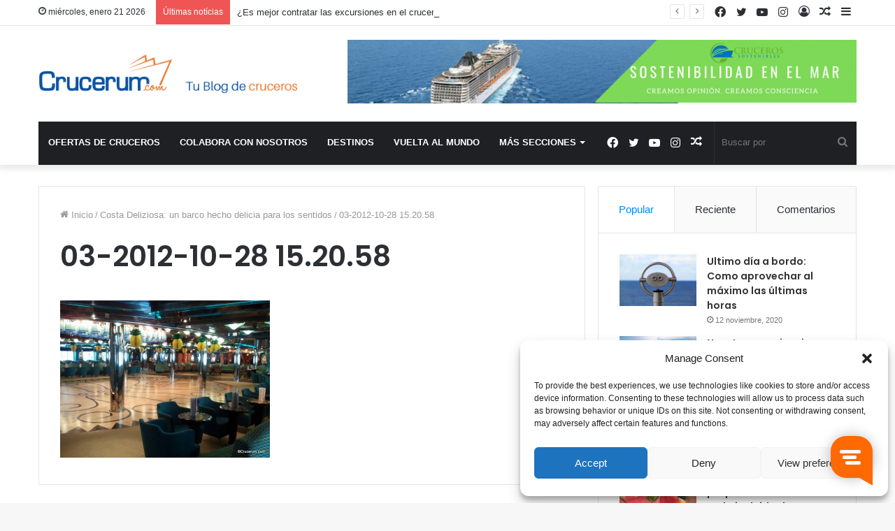

--- FILE ---
content_type: text/html; charset=UTF-8
request_url: https://blog.crucerum.com/costa-deliziosa-un-barco-hecho-delicia-para-los-sentidos/03-2012-10-28-15-20-58/
body_size: 28531
content:
<!DOCTYPE html>
<html lang="es" class="" data-skin="light">
<head>
	<meta charset="UTF-8" />
	<link rel="profile" href="https://gmpg.org/xfn/11" />
	<!--
	<script type="text/javascript">

		window.Trengo = window.Trengo || {};

		window.Trengo.key = 'UydL3rlvbKeLe8C';

		(function(d, script, t) {

			script = d.createElement('script');

			script.type = 'text/javascript';

			script.async = true;

			script.src = 'https://static.widget.trengo.eu/embed.js';

			d.getElementsByTagName('head')[0].appendChild(script);

		}(document));
	-->


</script>
	<meta name='robots' content='index, follow, max-image-preview:large, max-snippet:-1, max-video-preview:-1' />

	<!-- This site is optimized with the Yoast SEO plugin v26.5 - https://yoast.com/wordpress/plugins/seo/ -->
	<title>03-2012-10-28 15.20.58 - Blog de Cruceros | Crucerum.com</title>
	<link rel="canonical" href="https://blog.crucerum.com/costa-deliziosa-un-barco-hecho-delicia-para-los-sentidos/03-2012-10-28-15-20-58/" />
	<meta property="og:locale" content="es_ES" />
	<meta property="og:type" content="article" />
	<meta property="og:title" content="03-2012-10-28 15.20.58 - Blog de Cruceros | Crucerum.com" />
	<meta property="og:url" content="https://blog.crucerum.com/costa-deliziosa-un-barco-hecho-delicia-para-los-sentidos/03-2012-10-28-15-20-58/" />
	<meta property="og:site_name" content="Blog de Cruceros | Crucerum.com" />
	<meta property="article:publisher" content="https://www.facebook.com/Crucerum" />
	<meta property="og:image" content="https://blog.crucerum.com/costa-deliziosa-un-barco-hecho-delicia-para-los-sentidos/03-2012-10-28-15-20-58" />
	<meta property="og:image:width" content="1024" />
	<meta property="og:image:height" content="768" />
	<meta property="og:image:type" content="image/jpeg" />
	<meta name="twitter:card" content="summary_large_image" />
	<meta name="twitter:site" content="@Crucerum" />
	<script type="application/ld+json" class="yoast-schema-graph">{"@context":"https://schema.org","@graph":[{"@type":"WebPage","@id":"https://blog.crucerum.com/costa-deliziosa-un-barco-hecho-delicia-para-los-sentidos/03-2012-10-28-15-20-58/","url":"https://blog.crucerum.com/costa-deliziosa-un-barco-hecho-delicia-para-los-sentidos/03-2012-10-28-15-20-58/","name":"03-2012-10-28 15.20.58 - Blog de Cruceros | Crucerum.com","isPartOf":{"@id":"https://blog.crucerum.com/#website"},"primaryImageOfPage":{"@id":"https://blog.crucerum.com/costa-deliziosa-un-barco-hecho-delicia-para-los-sentidos/03-2012-10-28-15-20-58/#primaryimage"},"image":{"@id":"https://blog.crucerum.com/costa-deliziosa-un-barco-hecho-delicia-para-los-sentidos/03-2012-10-28-15-20-58/#primaryimage"},"thumbnailUrl":"https://blog.crucerum.com/wp-content/uploads/2012/11/03-2012-10-28-15.20.58.jpg","datePublished":"2012-11-03T00:15:11+00:00","breadcrumb":{"@id":"https://blog.crucerum.com/costa-deliziosa-un-barco-hecho-delicia-para-los-sentidos/03-2012-10-28-15-20-58/#breadcrumb"},"inLanguage":"es","potentialAction":[{"@type":"ReadAction","target":["https://blog.crucerum.com/costa-deliziosa-un-barco-hecho-delicia-para-los-sentidos/03-2012-10-28-15-20-58/"]}]},{"@type":"ImageObject","inLanguage":"es","@id":"https://blog.crucerum.com/costa-deliziosa-un-barco-hecho-delicia-para-los-sentidos/03-2012-10-28-15-20-58/#primaryimage","url":"https://blog.crucerum.com/wp-content/uploads/2012/11/03-2012-10-28-15.20.58.jpg","contentUrl":"https://blog.crucerum.com/wp-content/uploads/2012/11/03-2012-10-28-15.20.58.jpg","width":"1024","height":"768"},{"@type":"BreadcrumbList","@id":"https://blog.crucerum.com/costa-deliziosa-un-barco-hecho-delicia-para-los-sentidos/03-2012-10-28-15-20-58/#breadcrumb","itemListElement":[{"@type":"ListItem","position":1,"name":"Home","item":"https://blog.crucerum.com/"},{"@type":"ListItem","position":2,"name":"Costa Deliziosa: un barco hecho delicia para los sentidos","item":"https://blog.crucerum.com/costa-deliziosa-un-barco-hecho-delicia-para-los-sentidos/"},{"@type":"ListItem","position":3,"name":"03-2012-10-28 15.20.58"}]},{"@type":"WebSite","@id":"https://blog.crucerum.com/#website","url":"https://blog.crucerum.com/","name":"Blog de Cruceros | Crucerum.com","description":"Un blog donde encontrarás toda la información relacionada con Cruceros y mucho más","potentialAction":[{"@type":"SearchAction","target":{"@type":"EntryPoint","urlTemplate":"https://blog.crucerum.com/?s={search_term_string}"},"query-input":{"@type":"PropertyValueSpecification","valueRequired":true,"valueName":"search_term_string"}}],"inLanguage":"es"}]}</script>
	<!-- / Yoast SEO plugin. -->


<link rel='dns-prefetch' href='//www.googletagmanager.com' />
<link rel="alternate" type="application/rss+xml" title="Blog de Cruceros | Crucerum.com &raquo; Feed" href="https://blog.crucerum.com/feed/" />
<link rel="alternate" type="application/rss+xml" title="Blog de Cruceros | Crucerum.com &raquo; Feed de los comentarios" href="https://blog.crucerum.com/comments/feed/" />
<link rel="alternate" type="application/rss+xml" title="Blog de Cruceros | Crucerum.com &raquo; Comentario 03-2012-10-28 15.20.58 del feed" href="https://blog.crucerum.com/costa-deliziosa-un-barco-hecho-delicia-para-los-sentidos/03-2012-10-28-15-20-58/feed/" />
<link rel="alternate" title="oEmbed (JSON)" type="application/json+oembed" href="https://blog.crucerum.com/wp-json/oembed/1.0/embed?url=https%3A%2F%2Fblog.crucerum.com%2Fcosta-deliziosa-un-barco-hecho-delicia-para-los-sentidos%2F03-2012-10-28-15-20-58%2F" />
<link rel="alternate" title="oEmbed (XML)" type="text/xml+oembed" href="https://blog.crucerum.com/wp-json/oembed/1.0/embed?url=https%3A%2F%2Fblog.crucerum.com%2Fcosta-deliziosa-un-barco-hecho-delicia-para-los-sentidos%2F03-2012-10-28-15-20-58%2F&#038;format=xml" />
<style id='wp-img-auto-sizes-contain-inline-css' type='text/css'>
img:is([sizes=auto i],[sizes^="auto," i]){contain-intrinsic-size:3000px 1500px}
/*# sourceURL=wp-img-auto-sizes-contain-inline-css */
</style>
<style id='wp-emoji-styles-inline-css' type='text/css'>

	img.wp-smiley, img.emoji {
		display: inline !important;
		border: none !important;
		box-shadow: none !important;
		height: 1em !important;
		width: 1em !important;
		margin: 0 0.07em !important;
		vertical-align: -0.1em !important;
		background: none !important;
		padding: 0 !important;
	}
/*# sourceURL=wp-emoji-styles-inline-css */
</style>
<style id='wp-block-library-inline-css' type='text/css'>
:root{--wp-block-synced-color:#7a00df;--wp-block-synced-color--rgb:122,0,223;--wp-bound-block-color:var(--wp-block-synced-color);--wp-editor-canvas-background:#ddd;--wp-admin-theme-color:#007cba;--wp-admin-theme-color--rgb:0,124,186;--wp-admin-theme-color-darker-10:#006ba1;--wp-admin-theme-color-darker-10--rgb:0,107,160.5;--wp-admin-theme-color-darker-20:#005a87;--wp-admin-theme-color-darker-20--rgb:0,90,135;--wp-admin-border-width-focus:2px}@media (min-resolution:192dpi){:root{--wp-admin-border-width-focus:1.5px}}.wp-element-button{cursor:pointer}:root .has-very-light-gray-background-color{background-color:#eee}:root .has-very-dark-gray-background-color{background-color:#313131}:root .has-very-light-gray-color{color:#eee}:root .has-very-dark-gray-color{color:#313131}:root .has-vivid-green-cyan-to-vivid-cyan-blue-gradient-background{background:linear-gradient(135deg,#00d084,#0693e3)}:root .has-purple-crush-gradient-background{background:linear-gradient(135deg,#34e2e4,#4721fb 50%,#ab1dfe)}:root .has-hazy-dawn-gradient-background{background:linear-gradient(135deg,#faaca8,#dad0ec)}:root .has-subdued-olive-gradient-background{background:linear-gradient(135deg,#fafae1,#67a671)}:root .has-atomic-cream-gradient-background{background:linear-gradient(135deg,#fdd79a,#004a59)}:root .has-nightshade-gradient-background{background:linear-gradient(135deg,#330968,#31cdcf)}:root .has-midnight-gradient-background{background:linear-gradient(135deg,#020381,#2874fc)}:root{--wp--preset--font-size--normal:16px;--wp--preset--font-size--huge:42px}.has-regular-font-size{font-size:1em}.has-larger-font-size{font-size:2.625em}.has-normal-font-size{font-size:var(--wp--preset--font-size--normal)}.has-huge-font-size{font-size:var(--wp--preset--font-size--huge)}.has-text-align-center{text-align:center}.has-text-align-left{text-align:left}.has-text-align-right{text-align:right}.has-fit-text{white-space:nowrap!important}#end-resizable-editor-section{display:none}.aligncenter{clear:both}.items-justified-left{justify-content:flex-start}.items-justified-center{justify-content:center}.items-justified-right{justify-content:flex-end}.items-justified-space-between{justify-content:space-between}.screen-reader-text{border:0;clip-path:inset(50%);height:1px;margin:-1px;overflow:hidden;padding:0;position:absolute;width:1px;word-wrap:normal!important}.screen-reader-text:focus{background-color:#ddd;clip-path:none;color:#444;display:block;font-size:1em;height:auto;left:5px;line-height:normal;padding:15px 23px 14px;text-decoration:none;top:5px;width:auto;z-index:100000}html :where(.has-border-color){border-style:solid}html :where([style*=border-top-color]){border-top-style:solid}html :where([style*=border-right-color]){border-right-style:solid}html :where([style*=border-bottom-color]){border-bottom-style:solid}html :where([style*=border-left-color]){border-left-style:solid}html :where([style*=border-width]){border-style:solid}html :where([style*=border-top-width]){border-top-style:solid}html :where([style*=border-right-width]){border-right-style:solid}html :where([style*=border-bottom-width]){border-bottom-style:solid}html :where([style*=border-left-width]){border-left-style:solid}html :where(img[class*=wp-image-]){height:auto;max-width:100%}:where(figure){margin:0 0 1em}html :where(.is-position-sticky){--wp-admin--admin-bar--position-offset:var(--wp-admin--admin-bar--height,0px)}@media screen and (max-width:600px){html :where(.is-position-sticky){--wp-admin--admin-bar--position-offset:0px}}

/*# sourceURL=wp-block-library-inline-css */
</style><style id='global-styles-inline-css' type='text/css'>
:root{--wp--preset--aspect-ratio--square: 1;--wp--preset--aspect-ratio--4-3: 4/3;--wp--preset--aspect-ratio--3-4: 3/4;--wp--preset--aspect-ratio--3-2: 3/2;--wp--preset--aspect-ratio--2-3: 2/3;--wp--preset--aspect-ratio--16-9: 16/9;--wp--preset--aspect-ratio--9-16: 9/16;--wp--preset--color--black: #000000;--wp--preset--color--cyan-bluish-gray: #abb8c3;--wp--preset--color--white: #ffffff;--wp--preset--color--pale-pink: #f78da7;--wp--preset--color--vivid-red: #cf2e2e;--wp--preset--color--luminous-vivid-orange: #ff6900;--wp--preset--color--luminous-vivid-amber: #fcb900;--wp--preset--color--light-green-cyan: #7bdcb5;--wp--preset--color--vivid-green-cyan: #00d084;--wp--preset--color--pale-cyan-blue: #8ed1fc;--wp--preset--color--vivid-cyan-blue: #0693e3;--wp--preset--color--vivid-purple: #9b51e0;--wp--preset--gradient--vivid-cyan-blue-to-vivid-purple: linear-gradient(135deg,rgb(6,147,227) 0%,rgb(155,81,224) 100%);--wp--preset--gradient--light-green-cyan-to-vivid-green-cyan: linear-gradient(135deg,rgb(122,220,180) 0%,rgb(0,208,130) 100%);--wp--preset--gradient--luminous-vivid-amber-to-luminous-vivid-orange: linear-gradient(135deg,rgb(252,185,0) 0%,rgb(255,105,0) 100%);--wp--preset--gradient--luminous-vivid-orange-to-vivid-red: linear-gradient(135deg,rgb(255,105,0) 0%,rgb(207,46,46) 100%);--wp--preset--gradient--very-light-gray-to-cyan-bluish-gray: linear-gradient(135deg,rgb(238,238,238) 0%,rgb(169,184,195) 100%);--wp--preset--gradient--cool-to-warm-spectrum: linear-gradient(135deg,rgb(74,234,220) 0%,rgb(151,120,209) 20%,rgb(207,42,186) 40%,rgb(238,44,130) 60%,rgb(251,105,98) 80%,rgb(254,248,76) 100%);--wp--preset--gradient--blush-light-purple: linear-gradient(135deg,rgb(255,206,236) 0%,rgb(152,150,240) 100%);--wp--preset--gradient--blush-bordeaux: linear-gradient(135deg,rgb(254,205,165) 0%,rgb(254,45,45) 50%,rgb(107,0,62) 100%);--wp--preset--gradient--luminous-dusk: linear-gradient(135deg,rgb(255,203,112) 0%,rgb(199,81,192) 50%,rgb(65,88,208) 100%);--wp--preset--gradient--pale-ocean: linear-gradient(135deg,rgb(255,245,203) 0%,rgb(182,227,212) 50%,rgb(51,167,181) 100%);--wp--preset--gradient--electric-grass: linear-gradient(135deg,rgb(202,248,128) 0%,rgb(113,206,126) 100%);--wp--preset--gradient--midnight: linear-gradient(135deg,rgb(2,3,129) 0%,rgb(40,116,252) 100%);--wp--preset--font-size--small: 13px;--wp--preset--font-size--medium: 20px;--wp--preset--font-size--large: 36px;--wp--preset--font-size--x-large: 42px;--wp--preset--spacing--20: 0.44rem;--wp--preset--spacing--30: 0.67rem;--wp--preset--spacing--40: 1rem;--wp--preset--spacing--50: 1.5rem;--wp--preset--spacing--60: 2.25rem;--wp--preset--spacing--70: 3.38rem;--wp--preset--spacing--80: 5.06rem;--wp--preset--shadow--natural: 6px 6px 9px rgba(0, 0, 0, 0.2);--wp--preset--shadow--deep: 12px 12px 50px rgba(0, 0, 0, 0.4);--wp--preset--shadow--sharp: 6px 6px 0px rgba(0, 0, 0, 0.2);--wp--preset--shadow--outlined: 6px 6px 0px -3px rgb(255, 255, 255), 6px 6px rgb(0, 0, 0);--wp--preset--shadow--crisp: 6px 6px 0px rgb(0, 0, 0);}:where(.is-layout-flex){gap: 0.5em;}:where(.is-layout-grid){gap: 0.5em;}body .is-layout-flex{display: flex;}.is-layout-flex{flex-wrap: wrap;align-items: center;}.is-layout-flex > :is(*, div){margin: 0;}body .is-layout-grid{display: grid;}.is-layout-grid > :is(*, div){margin: 0;}:where(.wp-block-columns.is-layout-flex){gap: 2em;}:where(.wp-block-columns.is-layout-grid){gap: 2em;}:where(.wp-block-post-template.is-layout-flex){gap: 1.25em;}:where(.wp-block-post-template.is-layout-grid){gap: 1.25em;}.has-black-color{color: var(--wp--preset--color--black) !important;}.has-cyan-bluish-gray-color{color: var(--wp--preset--color--cyan-bluish-gray) !important;}.has-white-color{color: var(--wp--preset--color--white) !important;}.has-pale-pink-color{color: var(--wp--preset--color--pale-pink) !important;}.has-vivid-red-color{color: var(--wp--preset--color--vivid-red) !important;}.has-luminous-vivid-orange-color{color: var(--wp--preset--color--luminous-vivid-orange) !important;}.has-luminous-vivid-amber-color{color: var(--wp--preset--color--luminous-vivid-amber) !important;}.has-light-green-cyan-color{color: var(--wp--preset--color--light-green-cyan) !important;}.has-vivid-green-cyan-color{color: var(--wp--preset--color--vivid-green-cyan) !important;}.has-pale-cyan-blue-color{color: var(--wp--preset--color--pale-cyan-blue) !important;}.has-vivid-cyan-blue-color{color: var(--wp--preset--color--vivid-cyan-blue) !important;}.has-vivid-purple-color{color: var(--wp--preset--color--vivid-purple) !important;}.has-black-background-color{background-color: var(--wp--preset--color--black) !important;}.has-cyan-bluish-gray-background-color{background-color: var(--wp--preset--color--cyan-bluish-gray) !important;}.has-white-background-color{background-color: var(--wp--preset--color--white) !important;}.has-pale-pink-background-color{background-color: var(--wp--preset--color--pale-pink) !important;}.has-vivid-red-background-color{background-color: var(--wp--preset--color--vivid-red) !important;}.has-luminous-vivid-orange-background-color{background-color: var(--wp--preset--color--luminous-vivid-orange) !important;}.has-luminous-vivid-amber-background-color{background-color: var(--wp--preset--color--luminous-vivid-amber) !important;}.has-light-green-cyan-background-color{background-color: var(--wp--preset--color--light-green-cyan) !important;}.has-vivid-green-cyan-background-color{background-color: var(--wp--preset--color--vivid-green-cyan) !important;}.has-pale-cyan-blue-background-color{background-color: var(--wp--preset--color--pale-cyan-blue) !important;}.has-vivid-cyan-blue-background-color{background-color: var(--wp--preset--color--vivid-cyan-blue) !important;}.has-vivid-purple-background-color{background-color: var(--wp--preset--color--vivid-purple) !important;}.has-black-border-color{border-color: var(--wp--preset--color--black) !important;}.has-cyan-bluish-gray-border-color{border-color: var(--wp--preset--color--cyan-bluish-gray) !important;}.has-white-border-color{border-color: var(--wp--preset--color--white) !important;}.has-pale-pink-border-color{border-color: var(--wp--preset--color--pale-pink) !important;}.has-vivid-red-border-color{border-color: var(--wp--preset--color--vivid-red) !important;}.has-luminous-vivid-orange-border-color{border-color: var(--wp--preset--color--luminous-vivid-orange) !important;}.has-luminous-vivid-amber-border-color{border-color: var(--wp--preset--color--luminous-vivid-amber) !important;}.has-light-green-cyan-border-color{border-color: var(--wp--preset--color--light-green-cyan) !important;}.has-vivid-green-cyan-border-color{border-color: var(--wp--preset--color--vivid-green-cyan) !important;}.has-pale-cyan-blue-border-color{border-color: var(--wp--preset--color--pale-cyan-blue) !important;}.has-vivid-cyan-blue-border-color{border-color: var(--wp--preset--color--vivid-cyan-blue) !important;}.has-vivid-purple-border-color{border-color: var(--wp--preset--color--vivid-purple) !important;}.has-vivid-cyan-blue-to-vivid-purple-gradient-background{background: var(--wp--preset--gradient--vivid-cyan-blue-to-vivid-purple) !important;}.has-light-green-cyan-to-vivid-green-cyan-gradient-background{background: var(--wp--preset--gradient--light-green-cyan-to-vivid-green-cyan) !important;}.has-luminous-vivid-amber-to-luminous-vivid-orange-gradient-background{background: var(--wp--preset--gradient--luminous-vivid-amber-to-luminous-vivid-orange) !important;}.has-luminous-vivid-orange-to-vivid-red-gradient-background{background: var(--wp--preset--gradient--luminous-vivid-orange-to-vivid-red) !important;}.has-very-light-gray-to-cyan-bluish-gray-gradient-background{background: var(--wp--preset--gradient--very-light-gray-to-cyan-bluish-gray) !important;}.has-cool-to-warm-spectrum-gradient-background{background: var(--wp--preset--gradient--cool-to-warm-spectrum) !important;}.has-blush-light-purple-gradient-background{background: var(--wp--preset--gradient--blush-light-purple) !important;}.has-blush-bordeaux-gradient-background{background: var(--wp--preset--gradient--blush-bordeaux) !important;}.has-luminous-dusk-gradient-background{background: var(--wp--preset--gradient--luminous-dusk) !important;}.has-pale-ocean-gradient-background{background: var(--wp--preset--gradient--pale-ocean) !important;}.has-electric-grass-gradient-background{background: var(--wp--preset--gradient--electric-grass) !important;}.has-midnight-gradient-background{background: var(--wp--preset--gradient--midnight) !important;}.has-small-font-size{font-size: var(--wp--preset--font-size--small) !important;}.has-medium-font-size{font-size: var(--wp--preset--font-size--medium) !important;}.has-large-font-size{font-size: var(--wp--preset--font-size--large) !important;}.has-x-large-font-size{font-size: var(--wp--preset--font-size--x-large) !important;}
/*# sourceURL=global-styles-inline-css */
</style>

<style id='classic-theme-styles-inline-css' type='text/css'>
/*! This file is auto-generated */
.wp-block-button__link{color:#fff;background-color:#32373c;border-radius:9999px;box-shadow:none;text-decoration:none;padding:calc(.667em + 2px) calc(1.333em + 2px);font-size:1.125em}.wp-block-file__button{background:#32373c;color:#fff;text-decoration:none}
/*# sourceURL=/wp-includes/css/classic-themes.min.css */
</style>
<link rel='stylesheet' id='contact-form-7-css' href='https://blog.crucerum.com/wp-content/plugins/contact-form-7/includes/css/styles.css?ver=6.1.4' type='text/css' media='all' />
<link rel='stylesheet' id='toc-screen-css' href='https://blog.crucerum.com/wp-content/plugins/table-of-contents-plus/screen.min.css?ver=2411.1' type='text/css' media='all' />
<style id='toc-screen-inline-css' type='text/css'>
div#toc_container {width: 100%;}
/*# sourceURL=toc-screen-inline-css */
</style>
<link rel='stylesheet' id='cmplz-general-css' href='https://blog.crucerum.com/wp-content/plugins/complianz-gdpr/assets/css/cookieblocker.min.css?ver=1768572009' type='text/css' media='all' />
<link rel='stylesheet' id='tie-css-base-css' href='https://blog.crucerum.com/wp-content/themes/jannah/assets/css/base.min.css?ver=5.4.4' type='text/css' media='all' />
<link rel='stylesheet' id='tie-css-styles-css' href='https://blog.crucerum.com/wp-content/themes/jannah/assets/css/style.min.css?ver=5.4.4' type='text/css' media='all' />
<link rel='stylesheet' id='tie-css-widgets-css' href='https://blog.crucerum.com/wp-content/themes/jannah/assets/css/widgets.min.css?ver=5.4.4' type='text/css' media='all' />
<link rel='stylesheet' id='tie-css-helpers-css' href='https://blog.crucerum.com/wp-content/themes/jannah/assets/css/helpers.min.css?ver=5.4.4' type='text/css' media='all' />
<link rel='stylesheet' id='tie-fontawesome5-css' href='https://blog.crucerum.com/wp-content/themes/jannah/assets/css/fontawesome.css?ver=5.4.4' type='text/css' media='all' />
<link rel='stylesheet' id='tie-css-ilightbox-css' href='https://blog.crucerum.com/wp-content/themes/jannah/assets/ilightbox/dark-skin/skin.css?ver=5.4.4' type='text/css' media='all' />
<link rel='stylesheet' id='tie-css-single-css' href='https://blog.crucerum.com/wp-content/themes/jannah/assets/css/single.min.css?ver=5.4.4' type='text/css' media='all' />
<link rel='stylesheet' id='tie-css-print-css' href='https://blog.crucerum.com/wp-content/themes/jannah/assets/css/print.css?ver=5.4.4' type='text/css' media='print' />
<style id='tie-css-print-inline-css' type='text/css'>
.wf-active .logo-text,.wf-active h1,.wf-active h2,.wf-active h3,.wf-active h4,.wf-active h5,.wf-active h6,.wf-active .the-subtitle{font-family: 'Poppins';}#main-nav .main-menu > ul > li > a{text-transform: uppercase;}.tie-cat-559,.tie-cat-item-559 > span{background-color:#e67e22 !important;color:#FFFFFF !important;}.tie-cat-559:after{border-top-color:#e67e22 !important;}.tie-cat-559:hover{background-color:#c86004 !important;}.tie-cat-559:hover:after{border-top-color:#c86004 !important;}.tie-cat-569,.tie-cat-item-569 > span{background-color:#2ecc71 !important;color:#FFFFFF !important;}.tie-cat-569:after{border-top-color:#2ecc71 !important;}.tie-cat-569:hover{background-color:#10ae53 !important;}.tie-cat-569:hover:after{border-top-color:#10ae53 !important;}.tie-cat-573,.tie-cat-item-573 > span{background-color:#9b59b6 !important;color:#FFFFFF !important;}.tie-cat-573:after{border-top-color:#9b59b6 !important;}.tie-cat-573:hover{background-color:#7d3b98 !important;}.tie-cat-573:hover:after{border-top-color:#7d3b98 !important;}.tie-cat-574,.tie-cat-item-574 > span{background-color:#34495e !important;color:#FFFFFF !important;}.tie-cat-574:after{border-top-color:#34495e !important;}.tie-cat-574:hover{background-color:#162b40 !important;}.tie-cat-574:hover:after{border-top-color:#162b40 !important;}.tie-cat-576,.tie-cat-item-576 > span{background-color:#795548 !important;color:#FFFFFF !important;}.tie-cat-576:after{border-top-color:#795548 !important;}.tie-cat-576:hover{background-color:#5b372a !important;}.tie-cat-576:hover:after{border-top-color:#5b372a !important;}.tie-cat-577,.tie-cat-item-577 > span{background-color:#4CAF50 !important;color:#FFFFFF !important;}.tie-cat-577:after{border-top-color:#4CAF50 !important;}.tie-cat-577:hover{background-color:#2e9132 !important;}.tie-cat-577:hover:after{border-top-color:#2e9132 !important;}@media (max-width: 991px){.side-aside.dark-skin{background: #2f88d6;background: -webkit-linear-gradient(135deg,#5933a2,#2f88d6 );background: -moz-linear-gradient(135deg,#5933a2,#2f88d6 );background: -o-linear-gradient(135deg,#5933a2,#2f88d6 );background: linear-gradient(135deg,#2f88d6,#5933a2 );}}
/*# sourceURL=tie-css-print-inline-css */
</style>
<script type="text/javascript" async src="https://blog.crucerum.com/wp-content/plugins/burst-statistics/assets/js/timeme/timeme.min.js?ver=1768572006" id="burst-timeme-js"></script>
<script type="text/javascript" async src="https://blog.crucerum.com/wp-content/uploads/burst/js/burst.min.js?ver=1769011713" id="burst-js"></script>
<script type="text/javascript" src="https://blog.crucerum.com/wp-includes/js/jquery/jquery.min.js?ver=3.7.1" id="jquery-core-js"></script>
<script type="text/javascript" src="https://blog.crucerum.com/wp-includes/js/jquery/jquery-migrate.min.js?ver=3.4.1" id="jquery-migrate-js"></script>
<link rel="https://api.w.org/" href="https://blog.crucerum.com/wp-json/" /><link rel="alternate" title="JSON" type="application/json" href="https://blog.crucerum.com/wp-json/wp/v2/media/546" /><link rel="EditURI" type="application/rsd+xml" title="RSD" href="https://blog.crucerum.com/xmlrpc.php?rsd" />
<script type="text/javascript">var ajaxurl = "https://blog.crucerum.com/wp-admin/admin-ajax.php";</script><meta name="generator" content="Site Kit by Google 1.170.0" />			<style>.cmplz-hidden {
					display: none !important;
				}</style><meta http-equiv="X-UA-Compatible" content="IE=edge"><!----------- - Google Adsense -->
<script data-ad-client="ca-pub-2562724718800446" async src="https://pagead2.googlesyndication.com/pagead/js/adsbygoogle.js"></script>

<!-- Global site tag (gtag.js) - Google Analytics -->
<script async src="https://www.googletagmanager.com/gtag/js?id=UA-30717565-2"></script>
<script>
  window.dataLayer = window.dataLayer || [];
  function gtag(){dataLayer.push(arguments);}
  gtag('js', new Date());

  gtag('config', 'UA-30717565-2');
</script>
<!----------- - Mailchimp -->

<script id="mcjs">!function(c,h,i,m,p){m=c.createElement(h),p=c.getElementsByTagName(h)[0],m.async=1,m.src=i,p.parentNode.insertBefore(m,p)}(document,"script","https://chimpstatic.com/mcjs-connected/js/users/4f6c39c514aabffe5b4bfc8ee/dcc7b0136a775ebb0e737ebb8.js");</script>



<meta name="theme-color" content="#0088ff" /><meta name="viewport" content="width=device-width, initial-scale=1.0" /><link rel="icon" href="https://blog.crucerum.com/wp-content/uploads/2017/12/cropped-H1-32x32.jpg" sizes="32x32" />
<link rel="icon" href="https://blog.crucerum.com/wp-content/uploads/2017/12/cropped-H1-192x192.jpg" sizes="192x192" />
<link rel="apple-touch-icon" href="https://blog.crucerum.com/wp-content/uploads/2017/12/cropped-H1-180x180.jpg" />
<meta name="msapplication-TileImage" content="https://blog.crucerum.com/wp-content/uploads/2017/12/cropped-H1-270x270.jpg" />
<!-- Google tag (gtag.js) -->
<script async src="https://www.googletagmanager.com/gtag/js?id=G-PVWP06P56L"></script>
<script>
  window.dataLayer = window.dataLayer || [];
  function gtag(){dataLayer.push(arguments);}
  gtag('js', new Date());

  gtag('config', 'G-PVWP06P56L');
</script>
<!-- END Google tag (gtag.js) -->
<!-- widget of trengo -->
  <script type="text/javascript">

    window.Trengo = window.Trengo || {};

    // define the extra offset
    window.Trengo.extraOffsetX = '12px';
    window.Trengo.extraOffsetY = '1rem';

    window.Trengo.key = 'UydL3rlvbKeLe8C';

    (function(d, script, t) {

      script = d.createElement('script');

      script.type = 'text/javascript';

      script.async = true;

      script.src = 'https://static.widget.trengo.eu/embed.js';

      d.getElementsByTagName('head')[0].appendChild(script);

    }(document));

  </script>
  <!-- end widget of trengo -->
  <!-- google tag -->
  <!-- Global site tag (gtag.js) - Google Ads: 1005906804 -->
  <!--
    <script async src="https://www.googletagmanager.com/gtag/js?id=AW-1005906804"></script>
    <script>
      window.dataLayer = window.dataLayer || [];
      function gtag(){dataLayer.push(arguments);}
      gtag('js', new Date());
  
      gtag('config', 'AW-1005906804');
    </script>
  -->
  <!-- end google tag -->
  <!-- google tag report conversation -->
  <!--
  <script>
    function gtag_report_conversion(url) {
      var callback = function () {
        if (typeof(url) != 'undefined') {
          window.location = url;
        }
      };
      gtag('event', 'conversion', {
        'send_to': 'AW-1005906804/JyUUCKTdxaUYEPTW098D',
        'event_callback': callback
      });
      return false;
    }
  </script>
  -->
  <!-- end google tag report conversation -->
  <!-- google tag report conversation budget request -->
  <!--
    <script>
      gtag('event', 'conversion', {'send_to': 'AW-1005906804/AunuCJrHrZIDEPTW098D'});
    </script>
  -->
  <!-- end google tag report conversation budget request-->
  <!-- google tag report conversation newsletter subscription -->
  <!--
    <script>
      gtag('event', 'conversion', {'send_to': 'AW-1005906804/jzn5CLvWrZIDEPTW098D'});
    </script>
  -->
  <!-- end google tag report conversation newsletter subscription-->
  <!-- google tag report conversation event subscription newsletter page-->
  <!--
    <script>
      function gtag_report_conversion(url) {
        var callback = function () {
          if (typeof(url) != 'undefined') {
            window.location = url;
          }
        };
        gtag('event', 'conversion', {
          'send_to': 'AW-1005906804/jzn5CLvWrZIDEPTW098D',
          'event_callback': callback
        });
        return false;
      }
    </script>
  -->
  <!-- end google tag report conversation -->
  <!-- google tag report conversation want call-->
  <!--
    <script>
      gtag('event', 'conversion', {'send_to': 'AW-1005906804/TbNxCMiWrpIDEPTW098D'});
    </script>
  -->
  <!-- end google tag report conversation want call -->
  <!-- google tag report conversation want call conversation page -->
  <!--
    <script>
      function gtag_report_conversion(url) {
        var callback = function () {
          if (typeof(url) != 'undefined') {
            window.location = url;
          }
        };
        gtag('event', 'conversion', {
          'send_to': 'AW-1005906804/TbNxCMiWrpIDEPTW098D',
          'event_callback': callback
        });
        return false;
      }
    </script>
  -->
  <!-- end google tag report conversation want call conversation page-->
  <!-- google tag report conversation spains calls -->
  <!--
    <script>
      gtag('config', 'AW-1005906804/62ttCIClrpIDEPTW098D', {
        'phone_conversion_number': '(+34)910830931'
      });
    </script>
  -->
  <!-- end google tag report conversation spains calls-->
  <!-- google tag report conversation colombian calls-->
  <!--
    <script>
      gtag('config', 'AW-1005906804/62SSCOC695EDEPTW098D', {
        'phone_conversion_number': '(+57) 1 5087674'
      });
    </script>
  -->
  <!-- end google tag report conversation chile calls-->
  <!-- google tag report conversation colombian calls-->
  <!--
    <script>
      gtag('config', 'AW-1005906804/nwETCKG7p5IDEPTW098D', {
        'phone_conversion_number': '(+56) 229382097'
      });
    </script>
  -->
  <!-- end google tag report conversation colombian calls-->
  <!-- google tag report conversation USA calls-->
  <!--
    <script>
      gtag('config', 'AW-1005906804/VWhMCNbI95EDEPTW098D', {
        'phone_conversion_number': '(+1) 7864085670'
      });
    </script>
  -->
  <!-- end google tag report conversation USA calls-->
  <!-- google tag report conversation mexican calls-->
  <!--
    <script>
      gtag('config', 'AW-1005906804/nl9sCNi-95EDEPTW098D', {
        'phone_conversion_number': '(+52) 5530987669'
      });
    </script>
  -->
  <!-- end google tag report conversation mexican calls-->
  <!-- microsoft bing traking conversation -->
  <script>
    (function(w,d,t,r,u)
    {
      var f,n,i;
      w[u]=w[u]||[],f=function()
      {
        var o={ti:"148008796", enableAutoSpaTracking: true};
        o.q=w[u],w[u]=new UET(o),w[u].push("pageLoad")
      },
      n=d.createElement(t),n.src=r,n.async=1,n.onload=n.onreadystatechange=function()
      {
        var s=this.readyState;
        s&&s!=="loaded"&&s!=="complete"||(f(),n.onload=n.onreadystatechange=null)
      },
      i=d.getElementsByTagName(t)[0],i.parentNode.insertBefore(n,i)
    })
    (window,document,"script","//bat.bing.com/bat.js","uetq");
  </script>
  <!-- end microsoft bing traking conversation -->
  <!-- microsoft bing traking conversation tracking event on load-->
  <script>
    window.uetq = window.uetq || [];
    window.uetq.push("event", "request_quote", {});
  </script>
  <!-- end microsoft bing traking conversation tracking event on load -->
  <!-- microsoft bing traking conversation tracking event on inline action-->
  <!--

    <script>
      function uet_report_conversion() {
        window.uetq = window.uetq || [];
        window.uetq.push("event", "request_quote", {});
      }
    </script>
  -->
  <!-- end microsoft bing traking conversation tracking event on inline action --></head>

<body data-rsssl=1 id="tie-body" class="attachment wp-singular attachment-template-default single single-attachment postid-546 attachmentid-546 attachment-jpeg wp-theme-jannah wrapper-has-shadow block-head-1 magazine1 is-thumb-overlay-disabled is-desktop is-header-layout-3 has-header-ad sidebar-right has-sidebar post-layout-1 has-mobile-share hide_share_post_top hide_share_post_bottom" data-burst_id="546" data-burst_type="attachment">



<div class="background-overlay">

	<div id="tie-container" class="site tie-container">

		
		<div id="tie-wrapper">

			
<header id="theme-header" class="theme-header header-layout-3 main-nav-dark main-nav-default-dark main-nav-below main-nav-boxed has-stream-item top-nav-active top-nav-light top-nav-default-light top-nav-above has-shadow has-normal-width-logo mobile-header-default">
	
<nav id="top-nav"  class="has-date-breaking-components top-nav header-nav has-breaking-news" aria-label="Menú de Navegación secundario">
	<div class="container">
		<div class="topbar-wrapper">

			
					<div class="topbar-today-date tie-icon">
						miércoles, enero 21 2026					</div>
					
			<div class="tie-alignleft">
				
<div class="breaking controls-is-active">

	<span class="breaking-title">
		<span class="tie-icon-bolt breaking-icon" aria-hidden="true"></span>
		<span class="breaking-title-text">Últimas notícias</span>
	</span>

	<ul id="breaking-news-in-header" class="breaking-news" data-type="reveal" data-arrows="true">

		
							<li class="news-item">
								<a href="https://blog.crucerum.com/cruceros-2026-itinerarios-mas-buscados-y-ofertas-de-reserva-anticipada/">Cruceros 2026: Itinerarios más buscados y ofertas de reserva anticipada</a>
							</li>

							
							<li class="news-item">
								<a href="https://blog.crucerum.com/es-mejor-contratar-las-excursiones-en-el-crucero-o-directamente-en-el-puerto/">¿Es mejor contratar las excursiones en el crucero o directamente en el puerto?</a>
							</li>

							
							<li class="news-item">
								<a href="https://blog.crucerum.com/explora-journeys-y-el-f1-paddock-club-lujo-velocidad-y-mar/">Explora Journeys y el F1 Paddock Club: lujo, velocidad y mar</a>
							</li>

							
							<li class="news-item">
								<a href="https://blog.crucerum.com/cruceros-fluviales-con-celebrity-cruises-el-nuevo-lujo-que-surca-los-rios-de-europa/">Cruceros Fluviales con Celebrity Cruises: el nuevo lujo que surca los ríos de Europa</a>
							</li>

							
							<li class="news-item">
								<a href="https://blog.crucerum.com/que-incluye-el-precio-del-crucero-esto-es-lo-que-pagas-por-tu-aventura-en-alta-mar/">¿Qué incluye el precio del crucero? ¡Esto es lo que pagas por tu aventura en alta mar!</a>
							</li>

							
							<li class="news-item">
								<a href="https://blog.crucerum.com/residencias-ulyssia-lo-nuevo-en-cruceros-personalizados-de-lujo/">Residencias Ulyssia: Lo Nuevo en Cruceros Personalizados de Lujo</a>
							</li>

							
							<li class="news-item">
								<a href="https://blog.crucerum.com/celebrity-xcel-el-futuro-de-los-cruceros-de-lujo-comienza-hoy/">Celebrity Xcel: El futuro de los cruceros de lujo comienza hoy</a>
							</li>

							
							<li class="news-item">
								<a href="https://blog.crucerum.com/star-of-the-seas-el-futuro-de-los-cruceros-ya-esta-aqui/">Star of the Seas: el futuro de los cruceros ya está aquí</a>
							</li>

							
							<li class="news-item">
								<a href="https://blog.crucerum.com/explora-iv-el-nuevo-referente-del-lujo-en-el-mar/">Explora IV, el nuevo referente del lujo en el mar</a>
							</li>

							
							<li class="news-item">
								<a href="https://blog.crucerum.com/the-crystal-cup-golf-lujo-y-cruceros-en-un-solo-evento-inolvidable/">The Crystal Cup: Golf, lujo y cruceros en un solo evento inolvidable</a>
							</li>

							
	</ul>
</div><!-- #breaking /-->
			</div><!-- .tie-alignleft /-->

			<div class="tie-alignright">
				<ul class="components">	<li class="side-aside-nav-icon menu-item custom-menu-link">
		<a href="#">
			<span class="tie-icon-navicon" aria-hidden="true"></span>
			<span class="screen-reader-text">Barra lateral</span>
		</a>
	</li>
		<li class="random-post-icon menu-item custom-menu-link">
		<a href="/costa-deliziosa-un-barco-hecho-delicia-para-los-sentidos/03-2012-10-28-15-20-58/?random-post=1" class="random-post" title="Publicación al azar" rel="nofollow">
			<span class="tie-icon-random" aria-hidden="true"></span>
			<span class="screen-reader-text">Publicación al azar</span>
		</a>
	</li>
	
	
		<li class=" popup-login-icon menu-item custom-menu-link">
			<a href="#" class="lgoin-btn tie-popup-trigger">
				<span class="tie-icon-author" aria-hidden="true"></span>
				<span class="screen-reader-text">Acceso</span>			</a>
		</li>

			 <li class="social-icons-item"><a class="social-link instagram-social-icon" rel="external noopener nofollow" target="_blank" href="https://www.instagram.com/crucerumcom/"><span class="tie-social-icon tie-icon-instagram"></span><span class="screen-reader-text">Instagram</span></a></li><li class="social-icons-item"><a class="social-link youtube-social-icon" rel="external noopener nofollow" target="_blank" href="https://www.youtube.com/channel/UCajQHMLnw056lFSzBbBoO5g"><span class="tie-social-icon tie-icon-youtube"></span><span class="screen-reader-text">YouTube</span></a></li><li class="social-icons-item"><a class="social-link twitter-social-icon" rel="external noopener nofollow" target="_blank" href="https://twitter.com/crucerum"><span class="tie-social-icon tie-icon-twitter"></span><span class="screen-reader-text">Twitter</span></a></li><li class="social-icons-item"><a class="social-link facebook-social-icon" rel="external noopener nofollow" target="_blank" href="https://www.facebook.com/Crucerum"><span class="tie-social-icon tie-icon-facebook"></span><span class="screen-reader-text">Facebook</span></a></li> </ul><!-- Components -->			</div><!-- .tie-alignright /-->

		</div><!-- .topbar-wrapper /-->
	</div><!-- .container /-->
</nav><!-- #top-nav /-->

<div class="container header-container">
	<div class="tie-row logo-row">

		
		<div class="logo-wrapper">
			<div class="tie-col-md-4 logo-container clearfix">
				<div id="mobile-header-components-area_1" class="mobile-header-components"><ul class="components"><li class="mobile-component_menu custom-menu-link"><a href="#" id="mobile-menu-icon" class=""><span class="tie-mobile-menu-icon nav-icon is-layout-1"></span><span class="screen-reader-text">Menú</span></a></li></ul></div>
		<div id="logo" class="image-logo" >

			
			<a title="Blog de Cruceros | Crucerum.com" href="https://blog.crucerum.com/">
				
				<picture class="tie-logo-default tie-logo-picture">
					<source class="tie-logo-source-default tie-logo-source" srcset="https://blog.crucerum.com/wp-content/uploads/2019/10/Logo-blog-1.png">
					<img class="tie-logo-img-default tie-logo-img" src="https://blog.crucerum.com/wp-content/uploads/2019/10/Logo-blog-1.png" alt="Blog de Cruceros | Crucerum.com" width="427" height="66" style="max-height:66px; width: auto;" />
				</picture>
						</a>

			
		</div><!-- #logo /-->

		<div id="mobile-header-components-area_2" class="mobile-header-components"><ul class="components"><li class="mobile-component_search custom-menu-link">
				<a href="#" class="tie-search-trigger-mobile">
					<span class="tie-icon-search tie-search-icon" aria-hidden="true"></span>
					<span class="screen-reader-text">Buscar por</span>
				</a>
			</li></ul></div>			</div><!-- .tie-col /-->
		</div><!-- .logo-wrapper /-->

		<div class="tie-col-md-8 stream-item stream-item-top-wrapper"><div class="stream-item-top">
					<a href="http://crucerosostenibles.com" title="crucerossostenibles.com" target="_blank" rel="nofollow noopener">
						<img src="https://blog.crucerum.com/wp-content/uploads/2021/02/Vista-nuestros-showrooms-deMadrid-y-Barcelona-e1613041631661.png" alt="crucerossostenibles.com" width="728" height="91" />
					</a>
				</div></div><!-- .tie-col /-->
	</div><!-- .tie-row /-->
</div><!-- .container /-->

<div class="main-nav-wrapper">
	<nav id="main-nav" data-skin="search-in-main-nav" class="main-nav header-nav live-search-parent"  aria-label="Menú de Navegación principal">
		<div class="container">

			<div class="main-menu-wrapper">

				
				<div id="menu-components-wrap">

					
					<div class="main-menu main-menu-wrap tie-alignleft">
						<div id="main-nav-menu" class="main-menu header-menu"><ul id="menu-crucerum" class="menu" role="menubar"><li id="menu-item-35" class="menu-item menu-item-type-custom menu-item-object-custom menu-item-35"><a title="Ofertas de cruceros" target="_blank" href="https://www.crucerum.com/ofertas">Ofertas De Cruceros</a></li>
<li id="menu-item-2551" class="menu-item menu-item-type-post_type menu-item-object-page menu-item-2551"><a href="https://blog.crucerum.com/contacto/">Colabora con nosotros</a></li>
<li id="menu-item-5794" class="menu-item menu-item-type-taxonomy menu-item-object-category menu-item-5794"><a href="https://blog.crucerum.com/category/destinos/">Destinos</a></li>
<li id="menu-item-5795" class="menu-item menu-item-type-taxonomy menu-item-object-category menu-item-5795"><a href="https://blog.crucerum.com/category/cruceros-vuelta-al-mundo/">Vuelta al Mundo</a></li>
<li id="menu-item-5793" class="menu-item menu-item-type-custom menu-item-object-custom menu-item-has-children menu-item-5793"><a href="#">Más secciones</a>
<ul class="sub-menu menu-sub-content">
	<li id="menu-item-5790" class="menu-item menu-item-type-taxonomy menu-item-object-category menu-item-5790"><a href="https://blog.crucerum.com/category/ultimas-noticias-de-cruceros/">Últimas noticias</a></li>
	<li id="menu-item-5786" class="menu-item menu-item-type-taxonomy menu-item-object-category menu-item-5786"><a href="https://blog.crucerum.com/category/destinos/">Destinos</a></li>
	<li id="menu-item-5788" class="menu-item menu-item-type-taxonomy menu-item-object-category menu-item-5788"><a href="https://blog.crucerum.com/category/navieras/">Navieras</a></li>
	<li id="menu-item-5789" class="menu-item menu-item-type-taxonomy menu-item-object-category menu-item-5789"><a href="https://blog.crucerum.com/category/cruceros-vuelta-al-mundo/">Cruceros vuelta al Mundo</a></li>
	<li id="menu-item-5787" class="menu-item menu-item-type-taxonomy menu-item-object-category menu-item-5787"><a href="https://blog.crucerum.com/category/trucos-y-consejos/">Trucos y consejos</a></li>
	<li id="menu-item-5791" class="menu-item menu-item-type-taxonomy menu-item-object-category menu-item-5791"><a href="https://blog.crucerum.com/category/curiosidades/">Curiosidades</a></li>
	<li id="menu-item-5792" class="menu-item menu-item-type-taxonomy menu-item-object-category menu-item-5792"><a href="https://blog.crucerum.com/category/tipos-de-cruceros/">Tipos de cruceros</a></li>
</ul>
</li>
</ul></div>					</div><!-- .main-menu.tie-alignleft /-->

					<ul class="components">		<li class="search-bar menu-item custom-menu-link" aria-label="Buscar">
			<form method="get" id="search" action="https://blog.crucerum.com/">
				<input id="search-input" class="is-ajax-search"  inputmode="search" type="text" name="s" title="Buscar por" placeholder="Buscar por" />
				<button id="search-submit" type="submit">
					<span class="tie-icon-search tie-search-icon" aria-hidden="true"></span>
					<span class="screen-reader-text">Buscar por</span>
				</button>
			</form>
		</li>
			<li class="random-post-icon menu-item custom-menu-link">
		<a href="/costa-deliziosa-un-barco-hecho-delicia-para-los-sentidos/03-2012-10-28-15-20-58/?random-post=1" class="random-post" title="Publicación al azar" rel="nofollow">
			<span class="tie-icon-random" aria-hidden="true"></span>
			<span class="screen-reader-text">Publicación al azar</span>
		</a>
	</li>
	 <li class="social-icons-item"><a class="social-link instagram-social-icon" rel="external noopener nofollow" target="_blank" href="https://www.instagram.com/crucerumcom/"><span class="tie-social-icon tie-icon-instagram"></span><span class="screen-reader-text">Instagram</span></a></li><li class="social-icons-item"><a class="social-link youtube-social-icon" rel="external noopener nofollow" target="_blank" href="https://www.youtube.com/channel/UCajQHMLnw056lFSzBbBoO5g"><span class="tie-social-icon tie-icon-youtube"></span><span class="screen-reader-text">YouTube</span></a></li><li class="social-icons-item"><a class="social-link twitter-social-icon" rel="external noopener nofollow" target="_blank" href="https://twitter.com/crucerum"><span class="tie-social-icon tie-icon-twitter"></span><span class="screen-reader-text">Twitter</span></a></li><li class="social-icons-item"><a class="social-link facebook-social-icon" rel="external noopener nofollow" target="_blank" href="https://www.facebook.com/Crucerum"><span class="tie-social-icon tie-icon-facebook"></span><span class="screen-reader-text">Facebook</span></a></li> </ul><!-- Components -->
				</div><!-- #menu-components-wrap /-->
			</div><!-- .main-menu-wrapper /-->
		</div><!-- .container /-->
	</nav><!-- #main-nav /-->
</div><!-- .main-nav-wrapper /-->

</header>

<div id="content" class="site-content container"><div id="main-content-row" class="tie-row main-content-row">

<div class="main-content tie-col-md-8 tie-col-xs-12" role="main">

	
	<article id="the-post" class="container-wrapper post-content">

		
	<header class="entry-header-outer">

		<nav id="breadcrumb"><a href="https://blog.crucerum.com/"><span class="tie-icon-home" aria-hidden="true"></span> Inicio</a><em class="delimiter">/</em><a href="https://blog.crucerum.com/costa-deliziosa-un-barco-hecho-delicia-para-los-sentidos/">Costa Deliziosa: un barco hecho delicia para los sentidos</a><em class="delimiter">/</em><span class="current">03-2012-10-28 15.20.58</span></nav><script type="application/ld+json">{"@context":"http:\/\/schema.org","@type":"BreadcrumbList","@id":"#Breadcrumb","itemListElement":[{"@type":"ListItem","position":1,"item":{"name":"Inicio","@id":"https:\/\/blog.crucerum.com\/"}},{"@type":"ListItem","position":2,"item":{"name":"Costa Deliziosa: un barco hecho delicia para los sentidos","@id":"https:\/\/blog.crucerum.com\/costa-deliziosa-un-barco-hecho-delicia-para-los-sentidos\/"}}]}</script>
		<div class="entry-header">
			<h1 class="post-title entry-title">03-2012-10-28 15.20.58</h1>
		</div><!-- .entry-header /-->

		
	</header><!-- .entry-header-outer /-->

	
		<div class="entry-content entry clearfix">

			
			<p class="attachment"><a href='https://blog.crucerum.com/wp-content/uploads/2012/11/03-2012-10-28-15.20.58.jpg'><img decoding="async" width="300" height="225" src="https://blog.crucerum.com/wp-content/uploads/2012/11/03-2012-10-28-15.20.58-300x225.jpg" class="attachment-medium size-medium" alt="" srcset="https://blog.crucerum.com/wp-content/uploads/2012/11/03-2012-10-28-15.20.58-300x225.jpg 300w, https://blog.crucerum.com/wp-content/uploads/2012/11/03-2012-10-28-15.20.58.jpg 1024w" sizes="(max-width: 300px) 100vw, 300px" /></a></p>

			
		</div><!-- .entry-content /-->

		<script id="tie-schema-json" type="application/ld+json">{"@context":"http:\/\/schema.org","@type":"Article","dateCreated":"2012-11-03T01:15:11+01:00","datePublished":"2012-11-03T01:15:11+01:00","dateModified":"2012-11-03T01:15:11+01:00","headline":"03-2012-10-28 15.20.58","name":"03-2012-10-28 15.20.58","keywords":[],"url":"https:\/\/blog.crucerum.com\/costa-deliziosa-un-barco-hecho-delicia-para-los-sentidos\/03-2012-10-28-15-20-58\/","description":"","copyrightYear":"2012","articleSection":[],"articleBody":"","publisher":{"@id":"#Publisher","@type":"Organization","name":"Blog de Cruceros | Crucerum.com","logo":{"@type":"ImageObject","url":"https:\/\/blog.crucerum.com\/wp-content\/uploads\/2019\/10\/Logo-blog-1.png"},"sameAs":["https:\/\/www.facebook.com\/Crucerum","https:\/\/twitter.com\/crucerum","https:\/\/www.youtube.com\/channel\/UCajQHMLnw056lFSzBbBoO5g","https:\/\/www.instagram.com\/crucerumcom\/"]},"sourceOrganization":{"@id":"#Publisher"},"copyrightHolder":{"@id":"#Publisher"},"mainEntityOfPage":{"@type":"WebPage","@id":"https:\/\/blog.crucerum.com\/costa-deliziosa-un-barco-hecho-delicia-para-los-sentidos\/03-2012-10-28-15-20-58\/","breadcrumb":{"@id":"#Breadcrumb"}},"author":{"@type":"Person","name":"Victor","url":"https:\/\/blog.crucerum.com\/author\/victor\/"},"image":{"@type":"ImageObject","url":"https:\/\/blog.crucerum.com\/wp-content\/uploads\/2012\/11\/03-2012-10-28-15.20.58.jpg","width":1200,"height":768}}</script>
	</article><!-- #the-post /-->

	
	<div class="post-components">

			<div id="comments" class="comments-area">

		

		<div id="add-comment-block" class="container-wrapper">	<div id="respond" class="comment-respond">
		<h3 id="reply-title" class="comment-reply-title the-global-title">Deja una respuesta <small><a rel="nofollow" id="cancel-comment-reply-link" href="/costa-deliziosa-un-barco-hecho-delicia-para-los-sentidos/03-2012-10-28-15-20-58/#respond" style="display:none;">Cancelar la respuesta</a></small></h3><form action="https://blog.crucerum.com/wp-comments-post.php" method="post" id="commentform" class="comment-form"><p class="comment-notes"><span id="email-notes">Tu dirección de correo electrónico no será publicada.</span> <span class="required-field-message">Los campos obligatorios están marcados con <span class="required">*</span></span></p><p class="comment-form-comment"><label for="comment">Comentario <span class="required">*</span></label> <textarea id="comment" name="comment" cols="45" rows="8" maxlength="65525" required></textarea></p><p class="comment-form-author"><label for="author">Nombre <span class="required">*</span></label> <input id="author" name="author" type="text" value="" size="30" maxlength="245" autocomplete="name" required /></p>
<p class="comment-form-email"><label for="email">Correo electrónico <span class="required">*</span></label> <input id="email" name="email" type="email" value="" size="30" maxlength="100" aria-describedby="email-notes" autocomplete="email" required /></p>
<p class="comment-form-url"><label for="url">Web</label> <input id="url" name="url" type="url" value="" size="30" maxlength="200" autocomplete="url" /></p>
<p class="comment-form-cookies-consent"><input id="wp-comment-cookies-consent" name="wp-comment-cookies-consent" type="checkbox" value="yes" /> <label for="wp-comment-cookies-consent">Guarda mi nombre, correo electrónico y web en este navegador para la próxima vez que comente.</label></p>
<div class="g-recaptcha" style="transform: scale(0.9); -webkit-transform: scale(0.9); transform-origin: 0 0; -webkit-transform-origin: 0 0;" data-sitekey="6LdS5sQqAAAAALJuDiOZwR4bFzdC63moiOFYHGNb"></div><script src='https://www.google.com/recaptcha/api.js?ver=1.31' id='wpcaptcha-recaptcha-js'></script><p class="form-submit"><input name="submit" type="submit" id="submit" class="submit" value="Publicar el comentario" /> <input type='hidden' name='comment_post_ID' value='546' id='comment_post_ID' />
<input type='hidden' name='comment_parent' id='comment_parent' value='0' />
</p></form>	</div><!-- #respond -->
	</div><!-- #add-comment-block /-->
	</div><!-- .comments-area -->


	</div><!-- .post-components /-->

	
</div><!-- .main-content -->


	<aside class="sidebar tie-col-md-4 tie-col-xs-12 normal-side is-sticky" aria-label="Barra lateral principal">
		<div class="theiaStickySidebar">
			
			<div class="container-wrapper tabs-container-wrapper tabs-container-4">
				<div class="widget tabs-widget">
					<div class="widget-container">
						<div class="tabs-widget">
							<div class="tabs-wrapper">

								<ul class="tabs">
									<li><a href="#widget_tabs-1-popular">Popular</a></li><li><a href="#widget_tabs-1-recent">Reciente</a></li><li><a href="#widget_tabs-1-comments">Comentarios</a></li>								</ul><!-- ul.tabs-menu /-->

								
											<div id="widget_tabs-1-popular" class="tab-content tab-content-popular">
												<ul class="tab-content-elements">
													
<li class="widget-single-post-item widget-post-list tie-standard">

			<div class="post-widget-thumbnail">

			
			<a aria-label="Ultimo día a bordo: Como aprovechar al máximo las últimas horas" href="https://blog.crucerum.com/ultimo-dia-a-bordo-como-aprovechar-al-maximo-las-ultimas-horas/" class="post-thumb"><img width="220" height="147" src="https://blog.crucerum.com/wp-content/uploads/2020/11/periscope-249150_960_720.jpg" class="attachment-jannah-image-small size-jannah-image-small tie-small-image wp-post-image" alt="" decoding="async" loading="lazy" srcset="https://blog.crucerum.com/wp-content/uploads/2020/11/periscope-249150_960_720.jpg 960w, https://blog.crucerum.com/wp-content/uploads/2020/11/periscope-249150_960_720-300x200.jpg 300w, https://blog.crucerum.com/wp-content/uploads/2020/11/periscope-249150_960_720-768x513.jpg 768w, https://blog.crucerum.com/wp-content/uploads/2020/11/periscope-249150_960_720-120x80.jpg 120w" sizes="auto, (max-width: 220px) 100vw, 220px" /></a>		</div><!-- post-alignleft /-->
	
	<div class="post-widget-body ">
		<a class="post-title the-subtitle" href="https://blog.crucerum.com/ultimo-dia-a-bordo-como-aprovechar-al-maximo-las-ultimas-horas/">Ultimo día a bordo: Como aprovechar al máximo las últimas horas</a>

		<div class="post-meta">
			<span class="date meta-item tie-icon">12 noviembre, 2020</span>		</div>
	</div>
</li>

<li class="widget-single-post-item widget-post-list">

			<div class="post-widget-thumbnail">

			
			<a aria-label="Nuestra experiencia en el regreso a navegar del MSC Grandiosa" href="https://blog.crucerum.com/crucerum-com-estuvimos-en-el-regreso-a-navegar-del-msc-grandiosa/" class="post-thumb"><img width="220" height="147" src="https://blog.crucerum.com/wp-content/uploads/2020/11/genoa-4948032_960_720.jpg" class="attachment-jannah-image-small size-jannah-image-small tie-small-image wp-post-image" alt="" decoding="async" loading="lazy" srcset="https://blog.crucerum.com/wp-content/uploads/2020/11/genoa-4948032_960_720.jpg 960w, https://blog.crucerum.com/wp-content/uploads/2020/11/genoa-4948032_960_720-300x200.jpg 300w, https://blog.crucerum.com/wp-content/uploads/2020/11/genoa-4948032_960_720-768x512.jpg 768w, https://blog.crucerum.com/wp-content/uploads/2020/11/genoa-4948032_960_720-120x80.jpg 120w" sizes="auto, (max-width: 220px) 100vw, 220px" /></a>		</div><!-- post-alignleft /-->
	
	<div class="post-widget-body ">
		<a class="post-title the-subtitle" href="https://blog.crucerum.com/crucerum-com-estuvimos-en-el-regreso-a-navegar-del-msc-grandiosa/">Nuestra experiencia en el regreso a navegar del MSC Grandiosa</a>

		<div class="post-meta">
			<span class="date meta-item tie-icon">14 noviembre, 2020</span>		</div>
	</div>
</li>

<li class="widget-single-post-item widget-post-list">

			<div class="post-widget-thumbnail">

			
			<a aria-label="Así es vivir un crucero: Entrevista a Silvia Gallardo" href="https://blog.crucerum.com/asi-es-vivir-un-crucero-entrevista-a-silvia-gallardo/" class="post-thumb"><img width="220" height="147" src="https://blog.crucerum.com/wp-content/uploads/2020/11/WhatsApp-Image-2020-11-10-at-7.20.30-AM.jpeg" class="attachment-jannah-image-small size-jannah-image-small tie-small-image wp-post-image" alt="" decoding="async" loading="lazy" srcset="https://blog.crucerum.com/wp-content/uploads/2020/11/WhatsApp-Image-2020-11-10-at-7.20.30-AM.jpeg 1296w, https://blog.crucerum.com/wp-content/uploads/2020/11/WhatsApp-Image-2020-11-10-at-7.20.30-AM-300x200.jpeg 300w, https://blog.crucerum.com/wp-content/uploads/2020/11/WhatsApp-Image-2020-11-10-at-7.20.30-AM-768x512.jpeg 768w, https://blog.crucerum.com/wp-content/uploads/2020/11/WhatsApp-Image-2020-11-10-at-7.20.30-AM-1024x683.jpeg 1024w, https://blog.crucerum.com/wp-content/uploads/2020/11/WhatsApp-Image-2020-11-10-at-7.20.30-AM-120x80.jpeg 120w" sizes="auto, (max-width: 220px) 100vw, 220px" /></a>		</div><!-- post-alignleft /-->
	
	<div class="post-widget-body ">
		<a class="post-title the-subtitle" href="https://blog.crucerum.com/asi-es-vivir-un-crucero-entrevista-a-silvia-gallardo/">Así es vivir un crucero: Entrevista a Silvia Gallardo</a>

		<div class="post-meta">
			<span class="date meta-item tie-icon">9 noviembre, 2020</span>		</div>
	</div>
</li>

<li class="widget-single-post-item widget-post-list tie-standard">

			<div class="post-widget-thumbnail">

			
			<a aria-label="¿Qué incluyen los paquetes de bebidas todo incluido de MSC Cruceros?" href="https://blog.crucerum.com/que-incluyen-los-paquetes-de-bebidas-todo-incluido-de-msc-cruceros/" class="post-thumb"><img width="220" height="150" src="https://blog.crucerum.com/wp-content/uploads/2021/08/REMARKE-CRUCERUM-3-220x150.jpg" class="attachment-jannah-image-small size-jannah-image-small tie-small-image wp-post-image" alt="Cocteles toronja paquete de bebidas de MSC Crucerum" decoding="async" loading="lazy" /></a>		</div><!-- post-alignleft /-->
	
	<div class="post-widget-body ">
		<a class="post-title the-subtitle" href="https://blog.crucerum.com/que-incluyen-los-paquetes-de-bebidas-todo-incluido-de-msc-cruceros/">¿Qué incluyen los paquetes de bebidas todo incluido de MSC Cruceros?</a>

		<div class="post-meta">
			<span class="date meta-item tie-icon">7 marzo, 2022</span>		</div>
	</div>
</li>

<li class="widget-single-post-item widget-post-list">

			<div class="post-widget-thumbnail">

			
			<a aria-label="La mejor época para hacer un crucero por los fiordos noruegos" href="https://blog.crucerum.com/mejor-epoca-crucero-fiordos-noruegos/" class="post-thumb"><img width="220" height="109" src="https://blog.crucerum.com/wp-content/uploads/2019/10/PORTADA.jpg" class="attachment-jannah-image-small size-jannah-image-small tie-small-image wp-post-image" alt="Mejor epoca para viajas a los fiordos noriegos" decoding="async" loading="lazy" srcset="https://blog.crucerum.com/wp-content/uploads/2019/10/PORTADA.jpg 847w, https://blog.crucerum.com/wp-content/uploads/2019/10/PORTADA-300x149.jpg 300w, https://blog.crucerum.com/wp-content/uploads/2019/10/PORTADA-768x381.jpg 768w, https://blog.crucerum.com/wp-content/uploads/2019/10/PORTADA-161x80.jpg 161w" sizes="auto, (max-width: 220px) 100vw, 220px" /></a>		</div><!-- post-alignleft /-->
	
	<div class="post-widget-body ">
		<a class="post-title the-subtitle" href="https://blog.crucerum.com/mejor-epoca-crucero-fiordos-noruegos/">La mejor época para hacer un crucero por los fiordos noruegos</a>

		<div class="post-meta">
			<span class="date meta-item tie-icon">1 diciembre, 2020</span>		</div>
	</div>
</li>
												</ul>
											</div><!-- .tab-content#popular-posts-tab /-->

										
											<div id="widget_tabs-1-recent" class="tab-content tab-content-recent">
												<ul class="tab-content-elements">
													
<li class="widget-single-post-item widget-post-list tie-standard">

			<div class="post-widget-thumbnail">

			
			<a aria-label="Cruceros 2026: Itinerarios más buscados y ofertas de reserva anticipada" href="https://blog.crucerum.com/cruceros-2026-itinerarios-mas-buscados-y-ofertas-de-reserva-anticipada/" class="post-thumb"><img width="220" height="150" src="https://blog.crucerum.com/wp-content/uploads/2025/12/Cruceros-2026-Itinerarios-más-buscados-y-ofertas-de-reserva-anticipada-220x150.jpg" class="attachment-jannah-image-small size-jannah-image-small tie-small-image wp-post-image" alt="costa del barco vista de las habitaciones hombre de pie en el balcón mujer descansa en tumbona cruceros 2026" decoding="async" loading="lazy" /></a>		</div><!-- post-alignleft /-->
	
	<div class="post-widget-body ">
		<a class="post-title the-subtitle" href="https://blog.crucerum.com/cruceros-2026-itinerarios-mas-buscados-y-ofertas-de-reserva-anticipada/">Cruceros 2026: Itinerarios más buscados y ofertas de reserva anticipada</a>

		<div class="post-meta">
			<span class="date meta-item tie-icon">Hace 3 semanas</span>		</div>
	</div>
</li>

<li class="widget-single-post-item widget-post-list tie-standard">

			<div class="post-widget-thumbnail">

			
			<a aria-label="¿Es mejor contratar las excursiones en el crucero o directamente en el puerto?" href="https://blog.crucerum.com/es-mejor-contratar-las-excursiones-en-el-crucero-o-directamente-en-el-puerto/" class="post-thumb"><img width="220" height="150" src="https://blog.crucerum.com/wp-content/uploads/2025/12/contratar-las-excursiones-en-el-crucero-o-directamente-en-el-puerto-220x150.jpg" class="attachment-jannah-image-small size-jannah-image-small tie-small-image wp-post-image" alt="mujer camina por el puerto al lado del barco de crucero con la mano en el bolso contratar las excursiones en el crucero crucerum" decoding="async" loading="lazy" /></a>		</div><!-- post-alignleft /-->
	
	<div class="post-widget-body ">
		<a class="post-title the-subtitle" href="https://blog.crucerum.com/es-mejor-contratar-las-excursiones-en-el-crucero-o-directamente-en-el-puerto/">¿Es mejor contratar las excursiones en el crucero o directamente en el puerto?</a>

		<div class="post-meta">
			<span class="date meta-item tie-icon">12 diciembre, 2025</span>		</div>
	</div>
</li>

<li class="widget-single-post-item widget-post-list tie-standard">

			<div class="post-widget-thumbnail">

			
			<a aria-label="MSC World America: guía clara de itinerarios, ofertas y cómo exprimir tu experiencia" href="https://blog.crucerum.com/msc-world-america-guia-clara-de-itinerarios-ofertas-y-como-exprimir-tu-experiencia/" class="post-thumb"><img width="220" height="150" src="https://blog.crucerum.com/wp-content/uploads/2025/11/MSC-World-America-guía-clara-220x150.jpg" class="attachment-jannah-image-small size-jannah-image-small tie-small-image wp-post-image" alt="barco msc world america en puerto del caribe MSC World America guía clara de itinerarios ofertas y cómo exprimir tu experiencia" decoding="async" loading="lazy" /></a>		</div><!-- post-alignleft /-->
	
	<div class="post-widget-body ">
		<a class="post-title the-subtitle" href="https://blog.crucerum.com/msc-world-america-guia-clara-de-itinerarios-ofertas-y-como-exprimir-tu-experiencia/">MSC World America: guía clara de itinerarios, ofertas y cómo exprimir tu experiencia</a>

		<div class="post-meta">
			<span class="date meta-item tie-icon">24 noviembre, 2025</span>		</div>
	</div>
</li>

<li class="widget-single-post-item widget-post-list tie-standard">

			<div class="post-widget-thumbnail">

			
			<a aria-label="Explora Journeys y el F1 Paddock Club: lujo, velocidad y mar" href="https://blog.crucerum.com/explora-journeys-y-el-f1-paddock-club-lujo-velocidad-y-mar/" class="post-thumb"><img width="220" height="150" src="https://blog.crucerum.com/wp-content/uploads/2025/10/Explora-Journeys-y-el-F1-Paddock-Club-lujo-velocidad-y-mar-220x150.jpg" class="attachment-jannah-image-small size-jannah-image-small tie-small-image wp-post-image" alt="Vista general de puerto en mónaco al lado de la pista de F1 Paddock Club Explora Journeys Crucerum" decoding="async" loading="lazy" /></a>		</div><!-- post-alignleft /-->
	
	<div class="post-widget-body ">
		<a class="post-title the-subtitle" href="https://blog.crucerum.com/explora-journeys-y-el-f1-paddock-club-lujo-velocidad-y-mar/">Explora Journeys y el F1 Paddock Club: lujo, velocidad y mar</a>

		<div class="post-meta">
			<span class="date meta-item tie-icon">7 noviembre, 2025</span>		</div>
	</div>
</li>

<li class="widget-single-post-item widget-post-list tie-standard">

			<div class="post-widget-thumbnail">

			
			<a aria-label="Descubre un crucero exclusivo en Asia con Costa Cruceros" href="https://blog.crucerum.com/descubre-un-crucero-exclusivo-en-asia-con-costa-cruceros/" class="post-thumb"><img width="220" height="150" src="https://blog.crucerum.com/wp-content/uploads/2025/10/Descubre-un-crucero-exclusivo-en-Asia-con-Costa-Cruceros-220x150.jpg" class="attachment-jannah-image-small size-jannah-image-small tie-small-image wp-post-image" alt="Festival de las linternas flotantes en Tailandia cruceros por asia Crucerum" decoding="async" loading="lazy" /></a>		</div><!-- post-alignleft /-->
	
	<div class="post-widget-body ">
		<a class="post-title the-subtitle" href="https://blog.crucerum.com/descubre-un-crucero-exclusivo-en-asia-con-costa-cruceros/">Descubre un crucero exclusivo en Asia con Costa Cruceros</a>

		<div class="post-meta">
			<span class="date meta-item tie-icon">17 octubre, 2025</span>		</div>
	</div>
</li>
												</ul>
											</div><!-- .tab-content#recent-posts-tab /-->

										
											<div id="widget_tabs-1-comments" class="tab-content tab-content-comments">
												<ul class="tab-content-elements">
																<li>
									<div class="post-widget-thumbnail" style="width:70px">
						<a class="author-avatar" href="https://blog.crucerum.com/10-razones-para-viajar-con-costa-cruceros/fascinosa_hp/#comment-20112">
							<img alt='Photo of Amatoji' src='https://secure.gravatar.com/avatar/b1be29a19773deabc707a70bf85aa3e1fafaadb22899f3802297c405a24b7dc2?s=70&#038;d=mm&#038;r=g' srcset='https://secure.gravatar.com/avatar/b1be29a19773deabc707a70bf85aa3e1fafaadb22899f3802297c405a24b7dc2?s=140&#038;d=mm&#038;r=g 2x' class='avatar avatar-70 photo' height='70' width='70' loading='lazy' decoding='async'/>						</a>
					</div>
					
				<div class="comment-body ">
					<a class="comment-author" href="https://blog.crucerum.com/10-razones-para-viajar-con-costa-cruceros/fascinosa_hp/#comment-20112">
						Amatoji					</a>
					<p>Genial! Esperamos que lo disfruten y que sigan siempre viaja...</p>
				</div>

			</li>
						<li>
									<div class="post-widget-thumbnail" style="width:70px">
						<a class="author-avatar" href="https://blog.crucerum.com/10-razones-para-viajar-con-costa-cruceros/fascinosa_hp/#comment-20111">
							<img alt='Photo of Francisco Segura' src='https://secure.gravatar.com/avatar/41a7e57f56b14652711a768ec10e80790ef876b8ba20febb1f0cd2b539addac4?s=70&#038;d=mm&#038;r=g' srcset='https://secure.gravatar.com/avatar/41a7e57f56b14652711a768ec10e80790ef876b8ba20febb1f0cd2b539addac4?s=140&#038;d=mm&#038;r=g 2x' class='avatar avatar-70 photo' height='70' width='70' loading='lazy' decoding='async'/>						</a>
					</div>
					
				<div class="comment-body ">
					<a class="comment-author" href="https://blog.crucerum.com/10-razones-para-viajar-con-costa-cruceros/fascinosa_hp/#comment-20111">
						Francisco Segura					</a>
					<p>Hola,en noviembre viajaremos por segunda vez en este navío F...</p>
				</div>

			</li>
						<li>
									<div class="post-widget-thumbnail" style="width:70px">
						<a class="author-avatar" href="https://blog.crucerum.com/un-viaje-con-costa-cruceros-es-la-maravilla-sin-esfuerzo/#comment-20096">
							<img alt='Photo of Amatoji' src='https://secure.gravatar.com/avatar/b1be29a19773deabc707a70bf85aa3e1fafaadb22899f3802297c405a24b7dc2?s=70&#038;d=mm&#038;r=g' srcset='https://secure.gravatar.com/avatar/b1be29a19773deabc707a70bf85aa3e1fafaadb22899f3802297c405a24b7dc2?s=140&#038;d=mm&#038;r=g 2x' class='avatar avatar-70 photo' height='70' width='70' loading='lazy' decoding='async'/>						</a>
					</div>
					
				<div class="comment-body ">
					<a class="comment-author" href="https://blog.crucerum.com/un-viaje-con-costa-cruceros-es-la-maravilla-sin-esfuerzo/#comment-20096">
						Amatoji					</a>
					<p>Revisando captcha...</p>
				</div>

			</li>
						<li>
									<div class="post-widget-thumbnail" style="width:70px">
						<a class="author-avatar" href="https://blog.crucerum.com/mercados-de-navidad-en-crucero/#comment-18441">
							<img alt='Photo of anamaria' src='https://secure.gravatar.com/avatar/b1be29a19773deabc707a70bf85aa3e1fafaadb22899f3802297c405a24b7dc2?s=70&#038;d=mm&#038;r=g' srcset='https://secure.gravatar.com/avatar/b1be29a19773deabc707a70bf85aa3e1fafaadb22899f3802297c405a24b7dc2?s=140&#038;d=mm&#038;r=g 2x' class='avatar avatar-70 photo' height='70' width='70' loading='lazy' decoding='async'/>						</a>
					</div>
					
				<div class="comment-body ">
					<a class="comment-author" href="https://blog.crucerum.com/mercados-de-navidad-en-crucero/#comment-18441">
						anamaria					</a>
					<p>Muchas gracias!! En Crucerum siempre buscamos los mejores de...</p>
				</div>

			</li>
						<li>
									<div class="post-widget-thumbnail" style="width:70px">
						<a class="author-avatar" href="https://blog.crucerum.com/mercados-de-navidad-en-crucero/#comment-18440">
							<img alt='Photo of Raul y Diana' src='https://secure.gravatar.com/avatar/?s=70&#038;d=mm&#038;r=g' srcset='https://secure.gravatar.com/avatar/?s=140&#038;d=mm&#038;r=g 2x' class='avatar avatar-70 photo avatar-default' height='70' width='70' loading='lazy' decoding='async'/>						</a>
					</div>
					
				<div class="comment-body ">
					<a class="comment-author" href="https://blog.crucerum.com/mercados-de-navidad-en-crucero/#comment-18440">
						Raul y Diana					</a>
					<p>Saludos, muchas ciudades europeas por Navidad se vuelven mág...</p>
				</div>

			</li>
															</ul>
											</div><!-- .tab-content#comments-tab /-->

										
							</div><!-- .tabs-wrapper-animated /-->
						</div><!-- .tabs-widget /-->
					</div><!-- .widget-container /-->
				</div><!-- .tabs-widget /-->
			</div><!-- .container-wrapper /-->
			<div id="stream-item-widget-1" class="widget stream-item-widget widget-content-only"><div class="stream-item-widget-content"><a href="https://blog.crucerum.com/contacto/" target="_blank" rel="nofollow noopener"><img class="widget-ad-image" src="https://blog.crucerum.com/wp-content/uploads/2021/02/Colaboramos.png" width="336" height="280" alt="colaboramos"></a></div></div><div id="posts-list-widget-3" class="container-wrapper widget posts-list"><div class="widget-title the-global-title"><div class="the-subtitle">Recent Tech News<span class="widget-title-icon tie-icon"></span></div></div><div class="widget-posts-list-container posts-list-half-posts" ><ul class="posts-list-items widget-posts-wrapper">
<li class="widget-single-post-item widget-post-list tie-standard">

			<div class="post-widget-thumbnail">

			
			<a aria-label="¿Es mejor contratar las excursiones en el crucero o directamente en el puerto?" href="https://blog.crucerum.com/es-mejor-contratar-las-excursiones-en-el-crucero-o-directamente-en-el-puerto/" class="post-thumb"><img width="390" height="220" src="https://blog.crucerum.com/wp-content/uploads/2025/12/contratar-las-excursiones-en-el-crucero-o-directamente-en-el-puerto-390x220.jpg" class="attachment-jannah-image-large size-jannah-image-large wp-post-image" alt="mujer camina por el puerto al lado del barco de crucero con la mano en el bolso contratar las excursiones en el crucero crucerum" decoding="async" loading="lazy" srcset="https://blog.crucerum.com/wp-content/uploads/2025/12/contratar-las-excursiones-en-el-crucero-o-directamente-en-el-puerto-390x220.jpg 390w, https://blog.crucerum.com/wp-content/uploads/2025/12/contratar-las-excursiones-en-el-crucero-o-directamente-en-el-puerto-300x169.jpg 300w, https://blog.crucerum.com/wp-content/uploads/2025/12/contratar-las-excursiones-en-el-crucero-o-directamente-en-el-puerto-1024x576.jpg 1024w, https://blog.crucerum.com/wp-content/uploads/2025/12/contratar-las-excursiones-en-el-crucero-o-directamente-en-el-puerto-768x432.jpg 768w, https://blog.crucerum.com/wp-content/uploads/2025/12/contratar-las-excursiones-en-el-crucero-o-directamente-en-el-puerto-1536x864.jpg 1536w, https://blog.crucerum.com/wp-content/uploads/2025/12/contratar-las-excursiones-en-el-crucero-o-directamente-en-el-puerto-2048x1152.jpg 2048w" sizes="auto, (max-width: 390px) 100vw, 390px" /></a>		</div><!-- post-alignleft /-->
	
	<div class="post-widget-body ">
		<a class="post-title the-subtitle" href="https://blog.crucerum.com/es-mejor-contratar-las-excursiones-en-el-crucero-o-directamente-en-el-puerto/">¿Es mejor contratar las excursiones en el crucero o directamente en el puerto?</a>

		<div class="post-meta">
			<span class="date meta-item tie-icon">12 diciembre, 2025</span>		</div>
	</div>
</li>

<li class="widget-single-post-item widget-post-list tie-standard">

			<div class="post-widget-thumbnail">

			
			<a aria-label="MSC World America: guía clara de itinerarios, ofertas y cómo exprimir tu experiencia" href="https://blog.crucerum.com/msc-world-america-guia-clara-de-itinerarios-ofertas-y-como-exprimir-tu-experiencia/" class="post-thumb"><img width="390" height="220" src="https://blog.crucerum.com/wp-content/uploads/2025/11/MSC-World-America-guía-clara-390x220.jpg" class="attachment-jannah-image-large size-jannah-image-large wp-post-image" alt="barco msc world america en puerto del caribe MSC World America guía clara de itinerarios ofertas y cómo exprimir tu experiencia" decoding="async" loading="lazy" srcset="https://blog.crucerum.com/wp-content/uploads/2025/11/MSC-World-America-guía-clara-390x220.jpg 390w, https://blog.crucerum.com/wp-content/uploads/2025/11/MSC-World-America-guía-clara-300x169.jpg 300w, https://blog.crucerum.com/wp-content/uploads/2025/11/MSC-World-America-guía-clara-1024x576.jpg 1024w, https://blog.crucerum.com/wp-content/uploads/2025/11/MSC-World-America-guía-clara-768x432.jpg 768w, https://blog.crucerum.com/wp-content/uploads/2025/11/MSC-World-America-guía-clara-1536x864.jpg 1536w, https://blog.crucerum.com/wp-content/uploads/2025/11/MSC-World-America-guía-clara-2048x1152.jpg 2048w" sizes="auto, (max-width: 390px) 100vw, 390px" /></a>		</div><!-- post-alignleft /-->
	
	<div class="post-widget-body ">
		<a class="post-title the-subtitle" href="https://blog.crucerum.com/msc-world-america-guia-clara-de-itinerarios-ofertas-y-como-exprimir-tu-experiencia/">MSC World America: guía clara de itinerarios, ofertas y cómo exprimir tu experiencia</a>

		<div class="post-meta">
			<span class="date meta-item tie-icon">24 noviembre, 2025</span>		</div>
	</div>
</li>

<li class="widget-single-post-item widget-post-list tie-standard">

			<div class="post-widget-thumbnail">

			
			<a aria-label="Explora Journeys y el F1 Paddock Club: lujo, velocidad y mar" href="https://blog.crucerum.com/explora-journeys-y-el-f1-paddock-club-lujo-velocidad-y-mar/" class="post-thumb"><img width="390" height="220" src="https://blog.crucerum.com/wp-content/uploads/2025/10/Explora-Journeys-y-el-F1-Paddock-Club-lujo-velocidad-y-mar-390x220.jpg" class="attachment-jannah-image-large size-jannah-image-large wp-post-image" alt="Vista general de puerto en mónaco al lado de la pista de F1 Paddock Club Explora Journeys Crucerum" decoding="async" loading="lazy" srcset="https://blog.crucerum.com/wp-content/uploads/2025/10/Explora-Journeys-y-el-F1-Paddock-Club-lujo-velocidad-y-mar-390x220.jpg 390w, https://blog.crucerum.com/wp-content/uploads/2025/10/Explora-Journeys-y-el-F1-Paddock-Club-lujo-velocidad-y-mar-300x169.jpg 300w, https://blog.crucerum.com/wp-content/uploads/2025/10/Explora-Journeys-y-el-F1-Paddock-Club-lujo-velocidad-y-mar-1024x576.jpg 1024w, https://blog.crucerum.com/wp-content/uploads/2025/10/Explora-Journeys-y-el-F1-Paddock-Club-lujo-velocidad-y-mar-768x432.jpg 768w, https://blog.crucerum.com/wp-content/uploads/2025/10/Explora-Journeys-y-el-F1-Paddock-Club-lujo-velocidad-y-mar-1536x864.jpg 1536w, https://blog.crucerum.com/wp-content/uploads/2025/10/Explora-Journeys-y-el-F1-Paddock-Club-lujo-velocidad-y-mar-2048x1152.jpg 2048w" sizes="auto, (max-width: 390px) 100vw, 390px" /></a>		</div><!-- post-alignleft /-->
	
	<div class="post-widget-body ">
		<a class="post-title the-subtitle" href="https://blog.crucerum.com/explora-journeys-y-el-f1-paddock-club-lujo-velocidad-y-mar/">Explora Journeys y el F1 Paddock Club: lujo, velocidad y mar</a>

		<div class="post-meta">
			<span class="date meta-item tie-icon">7 noviembre, 2025</span>		</div>
	</div>
</li>

<li class="widget-single-post-item widget-post-list tie-standard">

			<div class="post-widget-thumbnail">

			
			<a aria-label="Descubre un crucero exclusivo en Asia con Costa Cruceros" href="https://blog.crucerum.com/descubre-un-crucero-exclusivo-en-asia-con-costa-cruceros/" class="post-thumb"><img width="390" height="220" src="https://blog.crucerum.com/wp-content/uploads/2025/10/Descubre-un-crucero-exclusivo-en-Asia-con-Costa-Cruceros-390x220.jpg" class="attachment-jannah-image-large size-jannah-image-large wp-post-image" alt="Festival de las linternas flotantes en Tailandia cruceros por asia Crucerum" decoding="async" loading="lazy" srcset="https://blog.crucerum.com/wp-content/uploads/2025/10/Descubre-un-crucero-exclusivo-en-Asia-con-Costa-Cruceros-390x220.jpg 390w, https://blog.crucerum.com/wp-content/uploads/2025/10/Descubre-un-crucero-exclusivo-en-Asia-con-Costa-Cruceros-300x169.jpg 300w, https://blog.crucerum.com/wp-content/uploads/2025/10/Descubre-un-crucero-exclusivo-en-Asia-con-Costa-Cruceros-1024x576.jpg 1024w, https://blog.crucerum.com/wp-content/uploads/2025/10/Descubre-un-crucero-exclusivo-en-Asia-con-Costa-Cruceros-768x432.jpg 768w, https://blog.crucerum.com/wp-content/uploads/2025/10/Descubre-un-crucero-exclusivo-en-Asia-con-Costa-Cruceros-1536x864.jpg 1536w, https://blog.crucerum.com/wp-content/uploads/2025/10/Descubre-un-crucero-exclusivo-en-Asia-con-Costa-Cruceros-2048x1152.jpg 2048w" sizes="auto, (max-width: 390px) 100vw, 390px" /></a>		</div><!-- post-alignleft /-->
	
	<div class="post-widget-body ">
		<a class="post-title the-subtitle" href="https://blog.crucerum.com/descubre-un-crucero-exclusivo-en-asia-con-costa-cruceros/">Descubre un crucero exclusivo en Asia con Costa Cruceros</a>

		<div class="post-meta">
			<span class="date meta-item tie-icon">17 octubre, 2025</span>		</div>
	</div>
</li>
</ul></div><div class="clearfix"></div></div><!-- .widget /-->		</div><!-- .theiaStickySidebar /-->
	</aside><!-- .sidebar /-->
	</div><!-- .main-content-row /--></div><!-- #content /-->
<footer id="footer" class="site-footer dark-skin dark-widgetized-area">

	
			<div id="footer-widgets-container">
				<div class="container">
					
		<div class="footer-widget-area ">
			<div class="tie-row">

									<div class="tie-col-sm-4 normal-side">
						<div id="nav_menu-3" class="container-wrapper widget widget_nav_menu"><div class="widget-title the-global-title"><div class="the-subtitle">Blog<span class="widget-title-icon tie-icon"></span></div></div><div class="menu-footer-container"><ul id="menu-footer" class="menu"><li id="menu-item-5784" class="menu-item menu-item-type-custom menu-item-object-custom menu-item-5784"><a href="https://www.crucerum.com">Ir a Crucerum</a></li>
<li id="menu-item-5785" class="menu-item menu-item-type-post_type menu-item-object-page menu-item-5785"><a href="https://blog.crucerum.com/nuestra-empresa/">¿Quiénes somos?</a></li>
</ul></div><div class="clearfix"></div></div><!-- .widget /--><div id="tag_cloud-2" class="container-wrapper widget widget_tag_cloud"><div class="widget-title the-global-title"><div class="the-subtitle">Tags<span class="widget-title-icon tie-icon"></span></div></div><div class="tagcloud"><a href="https://blog.crucerum.com/tag/carnival-cruises/" class="tag-cloud-link tag-link-596 tag-link-position-1" style="font-size: 8pt;" aria-label="Carnival Cruises (1 elemento)">Carnival Cruises</a>
<a href="https://blog.crucerum.com/tag/costa-cruceros/" class="tag-cloud-link tag-link-593 tag-link-position-2" style="font-size: 8pt;" aria-label="Costa Cruceros (1 elemento)">Costa Cruceros</a>
<a href="https://blog.crucerum.com/tag/costa-toscana/" class="tag-cloud-link tag-link-594 tag-link-position-3" style="font-size: 8pt;" aria-label="Costa Toscana (1 elemento)">Costa Toscana</a>
<a href="https://blog.crucerum.com/tag/explora-journeys/" class="tag-cloud-link tag-link-595 tag-link-position-4" style="font-size: 8pt;" aria-label="Explora Journeys (1 elemento)">Explora Journeys</a>
<a href="https://blog.crucerum.com/tag/futuro/" class="tag-cloud-link tag-link-603 tag-link-position-5" style="font-size: 8pt;" aria-label="Futuro (1 elemento)">Futuro</a>
<a href="https://blog.crucerum.com/tag/norwegian-prima/" class="tag-cloud-link tag-link-598 tag-link-position-6" style="font-size: 8pt;" aria-label="Norwegian Prima (1 elemento)">Norwegian Prima</a>
<a href="https://blog.crucerum.com/tag/sauna/" class="tag-cloud-link tag-link-602 tag-link-position-7" style="font-size: 8pt;" aria-label="Sauna (1 elemento)">Sauna</a>
<a href="https://blog.crucerum.com/tag/spa/" class="tag-cloud-link tag-link-600 tag-link-position-8" style="font-size: 8pt;" aria-label="Spa (1 elemento)">Spa</a>
<a href="https://blog.crucerum.com/tag/ultimas-noticias/" class="tag-cloud-link tag-link-592 tag-link-position-9" style="font-size: 22pt;" aria-label="Últimas Noticias (4 elementos)">Últimas Noticias</a></div>
<div class="clearfix"></div></div><!-- .widget /-->					</div><!-- .tie-col /-->
				
									<div class="tie-col-sm-4 normal-side">
						<div id="posts-list-widget-1" class="container-wrapper widget posts-list"><div class="widget-title the-global-title"><div class="the-subtitle">Posts más vistos<span class="widget-title-icon tie-icon"></span></div></div><div class="widget-posts-list-container timeline-widget" ><ul class="posts-list-items widget-posts-wrapper">					<li class="widget-single-post-item">
						<a href="https://blog.crucerum.com/ultimo-dia-a-bordo-como-aprovechar-al-maximo-las-ultimas-horas/">
							<span class="date meta-item tie-icon">12 noviembre, 2020</span>							<h3>Ultimo día a bordo: Como aprovechar al máximo las últimas horas</h3>
						</a>
					</li>
										<li class="widget-single-post-item">
						<a href="https://blog.crucerum.com/crucerum-com-estuvimos-en-el-regreso-a-navegar-del-msc-grandiosa/">
							<span class="date meta-item tie-icon">14 noviembre, 2020</span>							<h3>Nuestra experiencia en el regreso a navegar del MSC Grandiosa</h3>
						</a>
					</li>
										<li class="widget-single-post-item">
						<a href="https://blog.crucerum.com/asi-es-vivir-un-crucero-entrevista-a-silvia-gallardo/">
							<span class="date meta-item tie-icon">9 noviembre, 2020</span>							<h3>Así es vivir un crucero: Entrevista a Silvia Gallardo</h3>
						</a>
					</li>
					</ul></div><div class="clearfix"></div></div><!-- .widget /--><div id="categories-3" class="container-wrapper widget widget_categories"><div class="widget-title the-global-title"><div class="the-subtitle">Categorías<span class="widget-title-icon tie-icon"></span></div></div><form action="https://blog.crucerum.com" method="get"><label class="screen-reader-text" for="cat">Categorías</label><select  name='cat' id='cat' class='postform'>
	<option value='-1'>Elegir la categoría</option>
	<option class="level-0" value="135">bodas de oro</option>
	<option class="level-0" value="134">bodas de plata</option>
	<option class="level-0" value="97">Celebrity Cruises</option>
	<option class="level-0" value="582">Compras</option>
	<option class="level-0" value="584">Costa Cruceros</option>
	<option class="level-0" value="408">Crucero Capitales Bálticas</option>
	<option class="level-0" value="433">Crucero por el Mediterráneo</option>
	<option class="level-0" value="542">Cruceros Africa</option>
	<option class="level-0" value="527">Cruceros Argentina</option>
	<option class="level-0" value="4">Cruceros baratos</option>
	<option class="level-0" value="529">Cruceros Carnival</option>
	<option class="level-0" value="17">Cruceros de lujo</option>
	<option class="level-0" value="532">Cruceros desde Miami</option>
	<option class="level-0" value="11">Cruceros diferentes</option>
	<option class="level-0" value="7">Cruceros en España</option>
	<option class="level-0" value="545">Cruceros Fin de Año</option>
	<option class="level-0" value="547">Cruceros Fluviales</option>
	<option class="level-0" value="546">Cruceros Hawaii</option>
	<option class="level-0" value="15">cruceros inolvidables</option>
	<option class="level-0" value="540">Cruceros Islas Canarias</option>
	<option class="level-0" value="360">Cruceros Islas Griegas</option>
	<option class="level-0" value="543">Cruceros Norte de Europa</option>
	<option class="level-0" value="9">Cruceros para familias y niños</option>
	<option class="level-0" value="3">Cruceros para solteros</option>
	<option class="level-0" value="395">Cruceros por Alaska</option>
	<option class="level-0" value="526">Cruceros por Asia</option>
	<option class="level-0" value="389">Cruceros por Australia</option>
	<option class="level-0" value="590">Cruceros por Brasil</option>
	<option class="level-0" value="344">Cruceros por el Caribe</option>
	<option class="level-0" value="544">Cruceros por Europa</option>
	<option class="level-0" value="345">Cruceros por los Fiordos Noruegos</option>
	<option class="level-0" value="531">Cruceros por México</option>
	<option class="level-0" value="253">Cruceros Pullmantur</option>
	<option class="level-0" value="136">cruceros románticos</option>
	<option class="level-0" value="533">Cruceros Todo Incluido</option>
	<option class="level-0" value="263">Cruceros vuelta al Mundo</option>
	<option class="level-0" value="607">Crystal Cruises</option>
	<option class="level-0" value="551">Curiosidades</option>
	<option class="level-0" value="557">Destinos</option>
	<option class="level-0" value="98">Disney Cruise Line</option>
	<option class="level-0" value="554">Entrevistas</option>
	<option class="level-0" value="381">Excursiones para cruceros</option>
	<option class="level-0" value="605">Explora Journeys</option>
	<option class="level-0" value="535">Ferry</option>
	<option class="level-0" value="553">Historia</option>
	<option class="level-0" value="329">Holland America Line</option>
	<option class="level-0" value="132">Iberocruceros</option>
	<option class="level-0" value="133">luna de miel</option>
	<option class="level-0" value="99">MSC Cruceros</option>
	<option class="level-0" value="556">Navieras</option>
	<option class="level-0" value="299">Norwegian Cruise Line</option>
	<option class="level-0" value="588">Oceanía Cruises</option>
	<option class="level-0" value="70">paquete de bebidas</option>
	<option class="level-0" value="100">Princess Cruises</option>
	<option class="level-0" value="581">Puertos salida</option>
	<option class="level-0" value="143">Pullmantur</option>
	<option class="level-0" value="606">Regent Seven Seas</option>
	<option class="level-0" value="144">Royal Caribbean</option>
	<option class="level-0" value="539">Scenic Cruceros</option>
	<option class="level-0" value="589">Silversea Cruises</option>
	<option class="level-0" value="1">Sin categoría</option>
	<option class="level-0" value="558">Sostenibilidad</option>
	<option class="level-0" value="587">Sudeste Asiático</option>
	<option class="level-0" value="180">Tipos de camarotes</option>
	<option class="level-0" value="585">Tipos de cruceros</option>
	<option class="level-0" value="552">Trucos y consejos</option>
	<option class="level-0" value="555">Últimas notícias</option>
	<option class="level-0" value="254">Viajes de Novios</option>
	<option class="level-0" value="583">Virgin Voyages</option>
</select>
</form><script type="text/javascript">
/* <![CDATA[ */

( ( dropdownId ) => {
	const dropdown = document.getElementById( dropdownId );
	function onSelectChange() {
		setTimeout( () => {
			if ( 'escape' === dropdown.dataset.lastkey ) {
				return;
			}
			if ( dropdown.value && parseInt( dropdown.value ) > 0 && dropdown instanceof HTMLSelectElement ) {
				dropdown.parentElement.submit();
			}
		}, 250 );
	}
	function onKeyUp( event ) {
		if ( 'Escape' === event.key ) {
			dropdown.dataset.lastkey = 'escape';
		} else {
			delete dropdown.dataset.lastkey;
		}
	}
	function onClick() {
		delete dropdown.dataset.lastkey;
	}
	dropdown.addEventListener( 'keyup', onKeyUp );
	dropdown.addEventListener( 'click', onClick );
	dropdown.addEventListener( 'change', onSelectChange );
})( "cat" );

//# sourceURL=WP_Widget_Categories%3A%3Awidget
/* ]]> */
</script>
<div class="clearfix"></div></div><!-- .widget /-->					</div><!-- .tie-col /-->
				
									<div class="tie-col-sm-4 normal-side">
						<div id="posts-list-widget-2" class="container-wrapper widget posts-list"><div class="widget-title the-global-title"><div class="the-subtitle">Últimas publicaciones<span class="widget-title-icon tie-icon"></span></div></div><div class="widget-posts-list-container posts-pictures-widget" ><div class="tie-row widget-posts-wrapper">						<div class="widget-single-post-item tie-col-xs-4 tie-standard">
							
			<a aria-label="Cruceros 2026: Itinerarios más buscados y ofertas de reserva anticipada" href="https://blog.crucerum.com/cruceros-2026-itinerarios-mas-buscados-y-ofertas-de-reserva-anticipada/" class="post-thumb"><img width="390" height="220" src="https://blog.crucerum.com/wp-content/uploads/2025/12/Cruceros-2026-Itinerarios-más-buscados-y-ofertas-de-reserva-anticipada-390x220.jpg" class="attachment-jannah-image-large size-jannah-image-large wp-post-image" alt="costa del barco vista de las habitaciones hombre de pie en el balcón mujer descansa en tumbona cruceros 2026" decoding="async" loading="lazy" srcset="https://blog.crucerum.com/wp-content/uploads/2025/12/Cruceros-2026-Itinerarios-más-buscados-y-ofertas-de-reserva-anticipada-390x220.jpg 390w, https://blog.crucerum.com/wp-content/uploads/2025/12/Cruceros-2026-Itinerarios-más-buscados-y-ofertas-de-reserva-anticipada-300x169.jpg 300w, https://blog.crucerum.com/wp-content/uploads/2025/12/Cruceros-2026-Itinerarios-más-buscados-y-ofertas-de-reserva-anticipada-1024x576.jpg 1024w, https://blog.crucerum.com/wp-content/uploads/2025/12/Cruceros-2026-Itinerarios-más-buscados-y-ofertas-de-reserva-anticipada-768x432.jpg 768w, https://blog.crucerum.com/wp-content/uploads/2025/12/Cruceros-2026-Itinerarios-más-buscados-y-ofertas-de-reserva-anticipada-1536x864.jpg 1536w, https://blog.crucerum.com/wp-content/uploads/2025/12/Cruceros-2026-Itinerarios-más-buscados-y-ofertas-de-reserva-anticipada-2048x1152.jpg 2048w" sizes="auto, (max-width: 390px) 100vw, 390px" /></a>						</div>
												<div class="widget-single-post-item tie-col-xs-4 tie-standard">
							
			<a aria-label="¿Es mejor contratar las excursiones en el crucero o directamente en el puerto?" href="https://blog.crucerum.com/es-mejor-contratar-las-excursiones-en-el-crucero-o-directamente-en-el-puerto/" class="post-thumb"><img width="390" height="220" src="https://blog.crucerum.com/wp-content/uploads/2025/12/contratar-las-excursiones-en-el-crucero-o-directamente-en-el-puerto-390x220.jpg" class="attachment-jannah-image-large size-jannah-image-large wp-post-image" alt="mujer camina por el puerto al lado del barco de crucero con la mano en el bolso contratar las excursiones en el crucero crucerum" decoding="async" loading="lazy" srcset="https://blog.crucerum.com/wp-content/uploads/2025/12/contratar-las-excursiones-en-el-crucero-o-directamente-en-el-puerto-390x220.jpg 390w, https://blog.crucerum.com/wp-content/uploads/2025/12/contratar-las-excursiones-en-el-crucero-o-directamente-en-el-puerto-300x169.jpg 300w, https://blog.crucerum.com/wp-content/uploads/2025/12/contratar-las-excursiones-en-el-crucero-o-directamente-en-el-puerto-1024x576.jpg 1024w, https://blog.crucerum.com/wp-content/uploads/2025/12/contratar-las-excursiones-en-el-crucero-o-directamente-en-el-puerto-768x432.jpg 768w, https://blog.crucerum.com/wp-content/uploads/2025/12/contratar-las-excursiones-en-el-crucero-o-directamente-en-el-puerto-1536x864.jpg 1536w, https://blog.crucerum.com/wp-content/uploads/2025/12/contratar-las-excursiones-en-el-crucero-o-directamente-en-el-puerto-2048x1152.jpg 2048w" sizes="auto, (max-width: 390px) 100vw, 390px" /></a>						</div>
												<div class="widget-single-post-item tie-col-xs-4 tie-standard">
							
			<a aria-label="MSC World America: guía clara de itinerarios, ofertas y cómo exprimir tu experiencia" href="https://blog.crucerum.com/msc-world-america-guia-clara-de-itinerarios-ofertas-y-como-exprimir-tu-experiencia/" class="post-thumb"><img width="390" height="220" src="https://blog.crucerum.com/wp-content/uploads/2025/11/MSC-World-America-guía-clara-390x220.jpg" class="attachment-jannah-image-large size-jannah-image-large wp-post-image" alt="barco msc world america en puerto del caribe MSC World America guía clara de itinerarios ofertas y cómo exprimir tu experiencia" decoding="async" loading="lazy" srcset="https://blog.crucerum.com/wp-content/uploads/2025/11/MSC-World-America-guía-clara-390x220.jpg 390w, https://blog.crucerum.com/wp-content/uploads/2025/11/MSC-World-America-guía-clara-300x169.jpg 300w, https://blog.crucerum.com/wp-content/uploads/2025/11/MSC-World-America-guía-clara-1024x576.jpg 1024w, https://blog.crucerum.com/wp-content/uploads/2025/11/MSC-World-America-guía-clara-768x432.jpg 768w, https://blog.crucerum.com/wp-content/uploads/2025/11/MSC-World-America-guía-clara-1536x864.jpg 1536w, https://blog.crucerum.com/wp-content/uploads/2025/11/MSC-World-America-guía-clara-2048x1152.jpg 2048w" sizes="auto, (max-width: 390px) 100vw, 390px" /></a>						</div>
												<div class="widget-single-post-item tie-col-xs-4 tie-standard">
							
			<a aria-label="Explora Journeys y el F1 Paddock Club: lujo, velocidad y mar" href="https://blog.crucerum.com/explora-journeys-y-el-f1-paddock-club-lujo-velocidad-y-mar/" class="post-thumb"><img width="390" height="220" src="https://blog.crucerum.com/wp-content/uploads/2025/10/Explora-Journeys-y-el-F1-Paddock-Club-lujo-velocidad-y-mar-390x220.jpg" class="attachment-jannah-image-large size-jannah-image-large wp-post-image" alt="Vista general de puerto en mónaco al lado de la pista de F1 Paddock Club Explora Journeys Crucerum" decoding="async" loading="lazy" srcset="https://blog.crucerum.com/wp-content/uploads/2025/10/Explora-Journeys-y-el-F1-Paddock-Club-lujo-velocidad-y-mar-390x220.jpg 390w, https://blog.crucerum.com/wp-content/uploads/2025/10/Explora-Journeys-y-el-F1-Paddock-Club-lujo-velocidad-y-mar-300x169.jpg 300w, https://blog.crucerum.com/wp-content/uploads/2025/10/Explora-Journeys-y-el-F1-Paddock-Club-lujo-velocidad-y-mar-1024x576.jpg 1024w, https://blog.crucerum.com/wp-content/uploads/2025/10/Explora-Journeys-y-el-F1-Paddock-Club-lujo-velocidad-y-mar-768x432.jpg 768w, https://blog.crucerum.com/wp-content/uploads/2025/10/Explora-Journeys-y-el-F1-Paddock-Club-lujo-velocidad-y-mar-1536x864.jpg 1536w, https://blog.crucerum.com/wp-content/uploads/2025/10/Explora-Journeys-y-el-F1-Paddock-Club-lujo-velocidad-y-mar-2048x1152.jpg 2048w" sizes="auto, (max-width: 390px) 100vw, 390px" /></a>						</div>
												<div class="widget-single-post-item tie-col-xs-4 tie-standard">
							
			<a aria-label="Descubre un crucero exclusivo en Asia con Costa Cruceros" href="https://blog.crucerum.com/descubre-un-crucero-exclusivo-en-asia-con-costa-cruceros/" class="post-thumb"><img width="390" height="220" src="https://blog.crucerum.com/wp-content/uploads/2025/10/Descubre-un-crucero-exclusivo-en-Asia-con-Costa-Cruceros-390x220.jpg" class="attachment-jannah-image-large size-jannah-image-large wp-post-image" alt="Festival de las linternas flotantes en Tailandia cruceros por asia Crucerum" decoding="async" loading="lazy" srcset="https://blog.crucerum.com/wp-content/uploads/2025/10/Descubre-un-crucero-exclusivo-en-Asia-con-Costa-Cruceros-390x220.jpg 390w, https://blog.crucerum.com/wp-content/uploads/2025/10/Descubre-un-crucero-exclusivo-en-Asia-con-Costa-Cruceros-300x169.jpg 300w, https://blog.crucerum.com/wp-content/uploads/2025/10/Descubre-un-crucero-exclusivo-en-Asia-con-Costa-Cruceros-1024x576.jpg 1024w, https://blog.crucerum.com/wp-content/uploads/2025/10/Descubre-un-crucero-exclusivo-en-Asia-con-Costa-Cruceros-768x432.jpg 768w, https://blog.crucerum.com/wp-content/uploads/2025/10/Descubre-un-crucero-exclusivo-en-Asia-con-Costa-Cruceros-1536x864.jpg 1536w, https://blog.crucerum.com/wp-content/uploads/2025/10/Descubre-un-crucero-exclusivo-en-Asia-con-Costa-Cruceros-2048x1152.jpg 2048w" sizes="auto, (max-width: 390px) 100vw, 390px" /></a>						</div>
												<div class="widget-single-post-item tie-col-xs-4 tie-standard">
							
			<a aria-label="Cruceros Fluviales con Celebrity Cruises: el nuevo lujo que surca los ríos de Europa" href="https://blog.crucerum.com/cruceros-fluviales-con-celebrity-cruises-el-nuevo-lujo-que-surca-los-rios-de-europa/" class="post-thumb"><img width="390" height="220" src="https://blog.crucerum.com/wp-content/uploads/2025/09/Cruceros-Fluviales-con-Celebrity-Cruises-390x220.jpg" class="attachment-jannah-image-large size-jannah-image-large wp-post-image" alt="Barco Celebrity Compas cruceros fluviales con celebrity cruises" decoding="async" loading="lazy" srcset="https://blog.crucerum.com/wp-content/uploads/2025/09/Cruceros-Fluviales-con-Celebrity-Cruises-390x220.jpg 390w, https://blog.crucerum.com/wp-content/uploads/2025/09/Cruceros-Fluviales-con-Celebrity-Cruises-300x169.jpg 300w, https://blog.crucerum.com/wp-content/uploads/2025/09/Cruceros-Fluviales-con-Celebrity-Cruises-1024x576.jpg 1024w, https://blog.crucerum.com/wp-content/uploads/2025/09/Cruceros-Fluviales-con-Celebrity-Cruises-768x432.jpg 768w, https://blog.crucerum.com/wp-content/uploads/2025/09/Cruceros-Fluviales-con-Celebrity-Cruises-1536x864.jpg 1536w, https://blog.crucerum.com/wp-content/uploads/2025/09/Cruceros-Fluviales-con-Celebrity-Cruises-2048x1152.jpg 2048w" sizes="auto, (max-width: 390px) 100vw, 390px" /></a>						</div>
												<div class="widget-single-post-item tie-col-xs-4 tie-standard">
							
			<a aria-label="Crucero de fin de año: celebra la Nochevieja navegando por el mundo" href="https://blog.crucerum.com/crucero-de-fin-de-ano-celebra-la-nochevieja-navegando-por-el-mundo/" class="post-thumb"><img width="390" height="220" src="https://blog.crucerum.com/wp-content/uploads/2025/09/Crucero-de-fin-de-ano-celebra-la-Nochevieja-navegando-por-el-mundo-390x220.jpg" class="attachment-jannah-image-large size-jannah-image-large wp-post-image" alt="barco de crucero atardecer iluminado mar abierto crucero de fin de año crucerum" decoding="async" loading="lazy" srcset="https://blog.crucerum.com/wp-content/uploads/2025/09/Crucero-de-fin-de-ano-celebra-la-Nochevieja-navegando-por-el-mundo-390x220.jpg 390w, https://blog.crucerum.com/wp-content/uploads/2025/09/Crucero-de-fin-de-ano-celebra-la-Nochevieja-navegando-por-el-mundo-300x169.jpg 300w, https://blog.crucerum.com/wp-content/uploads/2025/09/Crucero-de-fin-de-ano-celebra-la-Nochevieja-navegando-por-el-mundo-1024x576.jpg 1024w, https://blog.crucerum.com/wp-content/uploads/2025/09/Crucero-de-fin-de-ano-celebra-la-Nochevieja-navegando-por-el-mundo-768x432.jpg 768w, https://blog.crucerum.com/wp-content/uploads/2025/09/Crucero-de-fin-de-ano-celebra-la-Nochevieja-navegando-por-el-mundo-1536x864.jpg 1536w, https://blog.crucerum.com/wp-content/uploads/2025/09/Crucero-de-fin-de-ano-celebra-la-Nochevieja-navegando-por-el-mundo-2048x1152.jpg 2048w" sizes="auto, (max-width: 390px) 100vw, 390px" /></a>						</div>
												<div class="widget-single-post-item tie-col-xs-4 tie-standard">
							
			<a aria-label="Cruceros por el Caribe: Aventura Tropical Perfecta para tus Vacaciones" href="https://blog.crucerum.com/cruceros-por-el-caribe-aventura-tropical-perfecta-para-tus-vacaciones/" class="post-thumb"><img width="390" height="220" src="https://blog.crucerum.com/wp-content/uploads/2025/08/Cruceros-por-el-Caribe-390x220.jpg" class="attachment-jannah-image-large size-jannah-image-large wp-post-image" alt="Crueros de lujo desde el caribe dos barcos en puerto cruceros por el caribe crucerum" decoding="async" loading="lazy" srcset="https://blog.crucerum.com/wp-content/uploads/2025/08/Cruceros-por-el-Caribe-390x220.jpg 390w, https://blog.crucerum.com/wp-content/uploads/2025/08/Cruceros-por-el-Caribe-300x169.jpg 300w, https://blog.crucerum.com/wp-content/uploads/2025/08/Cruceros-por-el-Caribe-1024x576.jpg 1024w, https://blog.crucerum.com/wp-content/uploads/2025/08/Cruceros-por-el-Caribe-768x432.jpg 768w, https://blog.crucerum.com/wp-content/uploads/2025/08/Cruceros-por-el-Caribe-1536x864.jpg 1536w, https://blog.crucerum.com/wp-content/uploads/2025/08/Cruceros-por-el-Caribe-2048x1152.jpg 2048w" sizes="auto, (max-width: 390px) 100vw, 390px" /></a>						</div>
												<div class="widget-single-post-item tie-col-xs-4 tie-standard">
							
			<a aria-label="¿Cuál es el mejor crucero para mí? Guía completa para elegir tu experiencia perfecta" href="https://blog.crucerum.com/cual-es-el-mejor-crucero-para-mi-guia-completa-para-elegir-tu-experiencia-perfecta/" class="post-thumb"><img width="390" height="220" src="https://blog.crucerum.com/wp-content/uploads/2025/08/Cual-es-el-mejor-crucero-para-mi-Guia-completa-para-elegir-tu-experiencia-perfecta-390x220.jpg" class="attachment-jannah-image-large size-jannah-image-large wp-post-image" alt="barco de azamara journeys cerca de puerto, dos personas en un puente en frente viendo el barco crucerum" decoding="async" loading="lazy" srcset="https://blog.crucerum.com/wp-content/uploads/2025/08/Cual-es-el-mejor-crucero-para-mi-Guia-completa-para-elegir-tu-experiencia-perfecta-390x220.jpg 390w, https://blog.crucerum.com/wp-content/uploads/2025/08/Cual-es-el-mejor-crucero-para-mi-Guia-completa-para-elegir-tu-experiencia-perfecta-300x169.jpg 300w, https://blog.crucerum.com/wp-content/uploads/2025/08/Cual-es-el-mejor-crucero-para-mi-Guia-completa-para-elegir-tu-experiencia-perfecta-1024x576.jpg 1024w, https://blog.crucerum.com/wp-content/uploads/2025/08/Cual-es-el-mejor-crucero-para-mi-Guia-completa-para-elegir-tu-experiencia-perfecta-768x432.jpg 768w, https://blog.crucerum.com/wp-content/uploads/2025/08/Cual-es-el-mejor-crucero-para-mi-Guia-completa-para-elegir-tu-experiencia-perfecta-1536x864.jpg 1536w, https://blog.crucerum.com/wp-content/uploads/2025/08/Cual-es-el-mejor-crucero-para-mi-Guia-completa-para-elegir-tu-experiencia-perfecta-2048x1152.jpg 2048w" sizes="auto, (max-width: 390px) 100vw, 390px" /></a>						</div>
						</div></div><div class="clearfix"></div></div><!-- .widget /--><div id="tie-newsletter-1" class="container-wrapper widget subscribe-widget"><div class="widget-title the-global-title"><div class="the-subtitle">Newsletter<span class="widget-title-icon tie-icon"></span></div></div>
			<div class="widget-inner-wrap">

										<div id="mc_embed_signup-tie-newsletter-1">
							<form action="https://crucerum.us5.list-manage.com/subscribe/post?u=4f6c39c514aabffe5b4bfc8ee&amp;id=7c0888fc7e" method="post" id="mc-embedded-subscribe-form-tie-newsletter-1" name="mc-embedded-subscribe-form" class="subscribe-form validate" target="_blank" novalidate>
									<div class="mc-field-group">
										<label class="screen-reader-text" for="mce-EMAIL-tie-newsletter-1">Escribe tu correo electrónico</label>
										<input type="email" value="" id="mce-EMAIL-tie-newsletter-1" placeholder="Escribe tu correo electrónico" name="EMAIL" class="subscribe-input required email">
									</div>
																		<input type="submit" value="Subscribirse" name="subscribe" class="button subscribe-submit">
							</form>
						</div>
						
			</div><!-- .widget-inner-wrap /-->

			<div class="clearfix"></div></div><!-- .widget /-->					</div><!-- .tie-col /-->
				
				
			</div><!-- .tie-row /-->
		</div><!-- .footer-widget-area /-->

		
		<div class="footer-widget-area ">
			<div class="tie-row">

									<div class="fullwidth-area tie-col-sm-12">
						<div id="stream-item-widget-3" class="container-wrapper widget stream-item-widget"><div class="widget-title the-global-title"><div class="the-subtitle">Publicidad<span class="widget-title-icon tie-icon"></span></div></div><div class="stream-item-widget-content"><iframe src=https://rcm-eu.amazon-adsystem.com/e/cm?o=30&p=48&l=ur1&category=premium&banner=1E7ZEBFW3E0G3W1WXZ82&f=ifr&linkID=341e5830b60dd990307c9b83ca3ebd4a&t=crucerum09-21&tracking_id=crucerum09-21 width="728" height="90" scrolling="no" border="0" marginwidth="0" style="border:none;" frameborder="0"></iframe></div><div class="clearfix"></div></div><!-- .widget /-->					</div><!-- .tie-col /-->
				
									<div class="">
											</div><!-- .tie-col /-->
				
				
				
			</div><!-- .tie-row /-->
		</div><!-- .footer-widget-area /-->

						</div><!-- .container /-->
			</div><!-- #Footer-widgets-container /-->
			
			<div id="site-info" class="site-info site-info-layout-2">
				<div class="container">
					<div class="tie-row">
						<div class="tie-col-md-12">

							<div class="copyright-text copyright-text-first">&copy; Copyright 2026, Todos los derechos reservados @Crucerum&nbsp;|&nbsp; </div><ul class="social-icons"><li class="social-icons-item"><a class="social-link facebook-social-icon" rel="external noopener nofollow" target="_blank" href="https://www.facebook.com/Crucerum"><span class="tie-social-icon tie-icon-facebook"></span><span class="screen-reader-text">Facebook</span></a></li><li class="social-icons-item"><a class="social-link twitter-social-icon" rel="external noopener nofollow" target="_blank" href="https://twitter.com/crucerum"><span class="tie-social-icon tie-icon-twitter"></span><span class="screen-reader-text">Twitter</span></a></li><li class="social-icons-item"><a class="social-link youtube-social-icon" rel="external noopener nofollow" target="_blank" href="https://www.youtube.com/channel/UCajQHMLnw056lFSzBbBoO5g"><span class="tie-social-icon tie-icon-youtube"></span><span class="screen-reader-text">YouTube</span></a></li><li class="social-icons-item"><a class="social-link instagram-social-icon" rel="external noopener nofollow" target="_blank" href="https://www.instagram.com/crucerumcom/"><span class="tie-social-icon tie-icon-instagram"></span><span class="screen-reader-text">Instagram</span></a></li></ul> 

						</div><!-- .tie-col /-->
					</div><!-- .tie-row /-->
				</div><!-- .container /-->
			</div><!-- #site-info /-->
			
</footer><!-- #footer /-->


		<a id="go-to-top" class="go-to-top-button" href="#go-to-tie-body">
			<span class="tie-icon-angle-up"></span>
			<span class="screen-reader-text">Botón volver arriba</span>
		</a>
	
		</div><!-- #tie-wrapper /-->

		
	<aside class=" side-aside normal-side dark-skin dark-widgetized-area slide-sidebar-desktop is-fullwidth appear-from-left" aria-label="Barra lateral Secundaria" style="visibility: hidden;">
		<div data-height="100%" class="side-aside-wrapper has-custom-scroll">

			<a href="#" class="close-side-aside remove big-btn light-btn">
				<span class="screen-reader-text">Cerrar</span>
			</a><!-- .close-side-aside /-->


			
				<div id="mobile-container">

											<div id="mobile-search">
							<form role="search" method="get" class="search-form" action="https://blog.crucerum.com/">
				<label>
					<span class="screen-reader-text">Buscar:</span>
					<input type="search" class="search-field" placeholder="Buscar &hellip;" value="" name="s" />
				</label>
				<input type="submit" class="search-submit" value="Buscar" />
			</form>						</div><!-- #mobile-search /-->
						
					<div id="mobile-menu" class="hide-menu-icons">
											</div><!-- #mobile-menu /-->

											<div id="mobile-social-icons" class="social-icons-widget solid-social-icons">
							<ul><li class="social-icons-item"><a class="social-link facebook-social-icon" rel="external noopener nofollow" target="_blank" href="https://www.facebook.com/Crucerum"><span class="tie-social-icon tie-icon-facebook"></span><span class="screen-reader-text">Facebook</span></a></li><li class="social-icons-item"><a class="social-link twitter-social-icon" rel="external noopener nofollow" target="_blank" href="https://twitter.com/crucerum"><span class="tie-social-icon tie-icon-twitter"></span><span class="screen-reader-text">Twitter</span></a></li><li class="social-icons-item"><a class="social-link youtube-social-icon" rel="external noopener nofollow" target="_blank" href="https://www.youtube.com/channel/UCajQHMLnw056lFSzBbBoO5g"><span class="tie-social-icon tie-icon-youtube"></span><span class="screen-reader-text">YouTube</span></a></li><li class="social-icons-item"><a class="social-link instagram-social-icon" rel="external noopener nofollow" target="_blank" href="https://www.instagram.com/crucerumcom/"><span class="tie-social-icon tie-icon-instagram"></span><span class="screen-reader-text">Instagram</span></a></li></ul> 
						</div><!-- #mobile-social-icons /-->
						
				</div><!-- #mobile-container /-->
			

							<div id="slide-sidebar-widgets">
					<div id="posts-list-widget-4" class="container-wrapper widget posts-list"><div class="widget-title the-global-title"><div class="the-subtitle">Popular Posts<span class="widget-title-icon tie-icon"></span></div></div><div class="widget-posts-list-container posts-list-big-first has-first-big-post" ><ul class="posts-list-items widget-posts-wrapper">
<li class="widget-single-post-item widget-post-list tie-standard">

			<div class="post-widget-thumbnail">

			
			<a aria-label="Ultimo día a bordo: Como aprovechar al máximo las últimas horas" href="https://blog.crucerum.com/ultimo-dia-a-bordo-como-aprovechar-al-maximo-las-ultimas-horas/" class="post-thumb"><span class="post-cat-wrap"><span class="post-cat tie-cat-552">Trucos y consejos</span></span><img width="329" height="220" src="https://blog.crucerum.com/wp-content/uploads/2020/11/periscope-249150_960_720.jpg" class="attachment-jannah-image-large size-jannah-image-large wp-post-image" alt="" decoding="async" loading="lazy" srcset="https://blog.crucerum.com/wp-content/uploads/2020/11/periscope-249150_960_720.jpg 960w, https://blog.crucerum.com/wp-content/uploads/2020/11/periscope-249150_960_720-300x200.jpg 300w, https://blog.crucerum.com/wp-content/uploads/2020/11/periscope-249150_960_720-768x513.jpg 768w, https://blog.crucerum.com/wp-content/uploads/2020/11/periscope-249150_960_720-120x80.jpg 120w" sizes="auto, (max-width: 329px) 100vw, 329px" /></a>		</div><!-- post-alignleft /-->
	
	<div class="post-widget-body ">
		<a class="post-title the-subtitle" href="https://blog.crucerum.com/ultimo-dia-a-bordo-como-aprovechar-al-maximo-las-ultimas-horas/">Ultimo día a bordo: Como aprovechar al máximo las últimas horas</a>

		<div class="post-meta">
			<span class="date meta-item tie-icon">12 noviembre, 2020</span>		</div>
	</div>
</li>

<li class="widget-single-post-item widget-post-list">

			<div class="post-widget-thumbnail">

			
			<a aria-label="Nuestra experiencia en el regreso a navegar del MSC Grandiosa" href="https://blog.crucerum.com/crucerum-com-estuvimos-en-el-regreso-a-navegar-del-msc-grandiosa/" class="post-thumb"><img width="220" height="147" src="https://blog.crucerum.com/wp-content/uploads/2020/11/genoa-4948032_960_720.jpg" class="attachment-jannah-image-small size-jannah-image-small tie-small-image wp-post-image" alt="" decoding="async" loading="lazy" srcset="https://blog.crucerum.com/wp-content/uploads/2020/11/genoa-4948032_960_720.jpg 960w, https://blog.crucerum.com/wp-content/uploads/2020/11/genoa-4948032_960_720-300x200.jpg 300w, https://blog.crucerum.com/wp-content/uploads/2020/11/genoa-4948032_960_720-768x512.jpg 768w, https://blog.crucerum.com/wp-content/uploads/2020/11/genoa-4948032_960_720-120x80.jpg 120w" sizes="auto, (max-width: 220px) 100vw, 220px" /></a>		</div><!-- post-alignleft /-->
	
	<div class="post-widget-body ">
		<a class="post-title the-subtitle" href="https://blog.crucerum.com/crucerum-com-estuvimos-en-el-regreso-a-navegar-del-msc-grandiosa/">Nuestra experiencia en el regreso a navegar del MSC Grandiosa</a>

		<div class="post-meta">
			<span class="date meta-item tie-icon">14 noviembre, 2020</span>		</div>
	</div>
</li>

<li class="widget-single-post-item widget-post-list">

			<div class="post-widget-thumbnail">

			
			<a aria-label="Así es vivir un crucero: Entrevista a Silvia Gallardo" href="https://blog.crucerum.com/asi-es-vivir-un-crucero-entrevista-a-silvia-gallardo/" class="post-thumb"><img width="220" height="147" src="https://blog.crucerum.com/wp-content/uploads/2020/11/WhatsApp-Image-2020-11-10-at-7.20.30-AM.jpeg" class="attachment-jannah-image-small size-jannah-image-small tie-small-image wp-post-image" alt="" decoding="async" loading="lazy" srcset="https://blog.crucerum.com/wp-content/uploads/2020/11/WhatsApp-Image-2020-11-10-at-7.20.30-AM.jpeg 1296w, https://blog.crucerum.com/wp-content/uploads/2020/11/WhatsApp-Image-2020-11-10-at-7.20.30-AM-300x200.jpeg 300w, https://blog.crucerum.com/wp-content/uploads/2020/11/WhatsApp-Image-2020-11-10-at-7.20.30-AM-768x512.jpeg 768w, https://blog.crucerum.com/wp-content/uploads/2020/11/WhatsApp-Image-2020-11-10-at-7.20.30-AM-1024x683.jpeg 1024w, https://blog.crucerum.com/wp-content/uploads/2020/11/WhatsApp-Image-2020-11-10-at-7.20.30-AM-120x80.jpeg 120w" sizes="auto, (max-width: 220px) 100vw, 220px" /></a>		</div><!-- post-alignleft /-->
	
	<div class="post-widget-body ">
		<a class="post-title the-subtitle" href="https://blog.crucerum.com/asi-es-vivir-un-crucero-entrevista-a-silvia-gallardo/">Así es vivir un crucero: Entrevista a Silvia Gallardo</a>

		<div class="post-meta">
			<span class="date meta-item tie-icon">9 noviembre, 2020</span>		</div>
	</div>
</li>

<li class="widget-single-post-item widget-post-list tie-standard">

			<div class="post-widget-thumbnail">

			
			<a aria-label="¿Qué incluyen los paquetes de bebidas todo incluido de MSC Cruceros?" href="https://blog.crucerum.com/que-incluyen-los-paquetes-de-bebidas-todo-incluido-de-msc-cruceros/" class="post-thumb"><img width="220" height="150" src="https://blog.crucerum.com/wp-content/uploads/2021/08/REMARKE-CRUCERUM-3-220x150.jpg" class="attachment-jannah-image-small size-jannah-image-small tie-small-image wp-post-image" alt="Cocteles toronja paquete de bebidas de MSC Crucerum" decoding="async" loading="lazy" /></a>		</div><!-- post-alignleft /-->
	
	<div class="post-widget-body ">
		<a class="post-title the-subtitle" href="https://blog.crucerum.com/que-incluyen-los-paquetes-de-bebidas-todo-incluido-de-msc-cruceros/">¿Qué incluyen los paquetes de bebidas todo incluido de MSC Cruceros?</a>

		<div class="post-meta">
			<span class="date meta-item tie-icon">7 marzo, 2022</span>		</div>
	</div>
</li>

<li class="widget-single-post-item widget-post-list">

			<div class="post-widget-thumbnail">

			
			<a aria-label="La mejor época para hacer un crucero por los fiordos noruegos" href="https://blog.crucerum.com/mejor-epoca-crucero-fiordos-noruegos/" class="post-thumb"><img width="220" height="109" src="https://blog.crucerum.com/wp-content/uploads/2019/10/PORTADA.jpg" class="attachment-jannah-image-small size-jannah-image-small tie-small-image wp-post-image" alt="Mejor epoca para viajas a los fiordos noriegos" decoding="async" loading="lazy" srcset="https://blog.crucerum.com/wp-content/uploads/2019/10/PORTADA.jpg 847w, https://blog.crucerum.com/wp-content/uploads/2019/10/PORTADA-300x149.jpg 300w, https://blog.crucerum.com/wp-content/uploads/2019/10/PORTADA-768x381.jpg 768w, https://blog.crucerum.com/wp-content/uploads/2019/10/PORTADA-161x80.jpg 161w" sizes="auto, (max-width: 220px) 100vw, 220px" /></a>		</div><!-- post-alignleft /-->
	
	<div class="post-widget-body ">
		<a class="post-title the-subtitle" href="https://blog.crucerum.com/mejor-epoca-crucero-fiordos-noruegos/">La mejor época para hacer un crucero por los fiordos noruegos</a>

		<div class="post-meta">
			<span class="date meta-item tie-icon">1 diciembre, 2020</span>		</div>
	</div>
</li>
</ul></div><div class="clearfix"></div></div><!-- .widget /--><div id="posts-list-widget-5" class="container-wrapper widget posts-list"><div class="widget-title the-global-title"><div class="the-subtitle">Most Commented<span class="widget-title-icon tie-icon"></span></div></div><div class="widget-posts-list-container timeline-widget" ><ul class="posts-list-items widget-posts-wrapper">					<li class="widget-single-post-item">
						<a href="https://blog.crucerum.com/cruceros-por-capitales-balticas-y-norte-de-europa/">
							<span class="date meta-item tie-icon">5 febrero, 2014</span>							<h3>Cruceros por capitales bálticas y norte de Europa</h3>
						</a>
					</li>
										<li class="widget-single-post-item">
						<a href="https://blog.crucerum.com/vuelta-al-mundo-con-el-costa-deliziosa/">
							<span class="date meta-item tie-icon">5 marzo, 2013</span>							<h3>Crucero vuelta al mundo 2014 con el Costa Deliziosa</h3>
						</a>
					</li>
										<li class="widget-single-post-item">
						<a href="https://blog.crucerum.com/cruceros-para-solteros/">
							<span class="date meta-item tie-icon">24 septiembre, 2020</span>							<h3>Cruceros para solteros</h3>
						</a>
					</li>
										<li class="widget-single-post-item">
						<a href="https://blog.crucerum.com/5-consejos-para-elegir-el-camarote-perfecto-en-un-crucero/">
							<span class="date meta-item tie-icon">19 diciembre, 2020</span>							<h3>5 consejos para elegir el camarote perfecto en un crucero</h3>
						</a>
					</li>
										<li class="widget-single-post-item">
						<a href="https://blog.crucerum.com/msc-magnifica-119-dias-49-destinos-en-los-6-continentes/">
							<span class="date meta-item tie-icon">18 noviembre, 2016</span>							<h3>MSC Magnifica, 119 días, 49 destinos, en los 6 continentes</h3>
						</a>
					</li>
										<li class="widget-single-post-item">
						<a href="https://blog.crucerum.com/cruceros-por-los-fiordos-noruegos-lo-basico/">
							<span class="date meta-item tie-icon">14 noviembre, 2013</span>							<h3>Cruceros por los Fiordos Noruegos: lo básico</h3>
						</a>
					</li>
					</ul></div><div class="clearfix"></div></div><!-- .widget /--><div id="comments_avatar-widget-1" class="container-wrapper widget recent-comments-widget"><div class="widget-title the-global-title"><div class="the-subtitle">Recent Comments<span class="widget-title-icon tie-icon"></span></div></div><ul>			<li>
									<div class="post-widget-thumbnail" style="width:70px">
						<a class="author-avatar" href="https://blog.crucerum.com/10-razones-para-viajar-con-costa-cruceros/fascinosa_hp/#comment-20112">
							<img alt='Photo of Amatoji' src='https://secure.gravatar.com/avatar/b1be29a19773deabc707a70bf85aa3e1fafaadb22899f3802297c405a24b7dc2?s=70&#038;d=mm&#038;r=g' srcset='https://secure.gravatar.com/avatar/b1be29a19773deabc707a70bf85aa3e1fafaadb22899f3802297c405a24b7dc2?s=140&#038;d=mm&#038;r=g 2x' class='avatar avatar-70 photo' height='70' width='70' loading='lazy' decoding='async'/>						</a>
					</div>
					
				<div class="comment-body ">
					<a class="comment-author" href="https://blog.crucerum.com/10-razones-para-viajar-con-costa-cruceros/fascinosa_hp/#comment-20112">
						Amatoji					</a>
					<p>Genial! Esperamos que lo disfruten y que sigan siempre viaja...</p>
				</div>

			</li>
						<li>
									<div class="post-widget-thumbnail" style="width:70px">
						<a class="author-avatar" href="https://blog.crucerum.com/10-razones-para-viajar-con-costa-cruceros/fascinosa_hp/#comment-20111">
							<img alt='Photo of Francisco Segura' src='https://secure.gravatar.com/avatar/41a7e57f56b14652711a768ec10e80790ef876b8ba20febb1f0cd2b539addac4?s=70&#038;d=mm&#038;r=g' srcset='https://secure.gravatar.com/avatar/41a7e57f56b14652711a768ec10e80790ef876b8ba20febb1f0cd2b539addac4?s=140&#038;d=mm&#038;r=g 2x' class='avatar avatar-70 photo' height='70' width='70' loading='lazy' decoding='async'/>						</a>
					</div>
					
				<div class="comment-body ">
					<a class="comment-author" href="https://blog.crucerum.com/10-razones-para-viajar-con-costa-cruceros/fascinosa_hp/#comment-20111">
						Francisco Segura					</a>
					<p>Hola,en noviembre viajaremos por segunda vez en este navío F...</p>
				</div>

			</li>
						<li>
									<div class="post-widget-thumbnail" style="width:70px">
						<a class="author-avatar" href="https://blog.crucerum.com/un-viaje-con-costa-cruceros-es-la-maravilla-sin-esfuerzo/#comment-20096">
							<img alt='Photo of Amatoji' src='https://secure.gravatar.com/avatar/b1be29a19773deabc707a70bf85aa3e1fafaadb22899f3802297c405a24b7dc2?s=70&#038;d=mm&#038;r=g' srcset='https://secure.gravatar.com/avatar/b1be29a19773deabc707a70bf85aa3e1fafaadb22899f3802297c405a24b7dc2?s=140&#038;d=mm&#038;r=g 2x' class='avatar avatar-70 photo' height='70' width='70' loading='lazy' decoding='async'/>						</a>
					</div>
					
				<div class="comment-body ">
					<a class="comment-author" href="https://blog.crucerum.com/un-viaje-con-costa-cruceros-es-la-maravilla-sin-esfuerzo/#comment-20096">
						Amatoji					</a>
					<p>Revisando captcha...</p>
				</div>

			</li>
						<li>
									<div class="post-widget-thumbnail" style="width:70px">
						<a class="author-avatar" href="https://blog.crucerum.com/mercados-de-navidad-en-crucero/#comment-18441">
							<img alt='Photo of anamaria' src='https://secure.gravatar.com/avatar/b1be29a19773deabc707a70bf85aa3e1fafaadb22899f3802297c405a24b7dc2?s=70&#038;d=mm&#038;r=g' srcset='https://secure.gravatar.com/avatar/b1be29a19773deabc707a70bf85aa3e1fafaadb22899f3802297c405a24b7dc2?s=140&#038;d=mm&#038;r=g 2x' class='avatar avatar-70 photo' height='70' width='70' loading='lazy' decoding='async'/>						</a>
					</div>
					
				<div class="comment-body ">
					<a class="comment-author" href="https://blog.crucerum.com/mercados-de-navidad-en-crucero/#comment-18441">
						anamaria					</a>
					<p>Muchas gracias!! En Crucerum siempre buscamos los mejores de...</p>
				</div>

			</li>
						<li>
									<div class="post-widget-thumbnail" style="width:70px">
						<a class="author-avatar" href="https://blog.crucerum.com/mercados-de-navidad-en-crucero/#comment-18440">
							<img alt='Photo of Raul y Diana' src='https://secure.gravatar.com/avatar/?s=70&#038;d=mm&#038;r=g' srcset='https://secure.gravatar.com/avatar/?s=140&#038;d=mm&#038;r=g 2x' class='avatar avatar-70 photo avatar-default' height='70' width='70' loading='lazy' decoding='async'/>						</a>
					</div>
					
				<div class="comment-body ">
					<a class="comment-author" href="https://blog.crucerum.com/mercados-de-navidad-en-crucero/#comment-18440">
						Raul y Diana					</a>
					<p>Saludos, muchas ciudades europeas por Navidad se vuelven mág...</p>
				</div>

			</li>
			</ul><div class="clearfix"></div></div><!-- .widget /-->				</div>
			
		</div><!-- .side-aside-wrapper /-->
	</aside><!-- .side-aside /-->

	
	</div><!-- #tie-container /-->
</div><!-- .background-overlay /-->

<script type="speculationrules">
{"prefetch":[{"source":"document","where":{"and":[{"href_matches":"/*"},{"not":{"href_matches":["/wp-*.php","/wp-admin/*","/wp-content/uploads/*","/wp-content/*","/wp-content/plugins/*","/wp-content/themes/jannah/*","/*\\?(.+)"]}},{"not":{"selector_matches":"a[rel~=\"nofollow\"]"}},{"not":{"selector_matches":".no-prefetch, .no-prefetch a"}}]},"eagerness":"conservative"}]}
</script>

<!-- Consent Management powered by Complianz | GDPR/CCPA Cookie Consent https://wordpress.org/plugins/complianz-gdpr -->
<div id="cmplz-cookiebanner-container"><div class="cmplz-cookiebanner cmplz-hidden banner-1 banner-a optin cmplz-bottom-right cmplz-categories-type-view-preferences" aria-modal="true" data-nosnippet="true" role="dialog" aria-live="polite" aria-labelledby="cmplz-header-1-optin" aria-describedby="cmplz-message-1-optin">
	<div class="cmplz-header">
		<div class="cmplz-logo"></div>
		<div class="cmplz-title" id="cmplz-header-1-optin">Manage Consent</div>
		<div class="cmplz-close" tabindex="0" role="button" aria-label="Cerrar ventana">
			<svg aria-hidden="true" focusable="false" data-prefix="fas" data-icon="times" class="svg-inline--fa fa-times fa-w-11" role="img" xmlns="http://www.w3.org/2000/svg" viewBox="0 0 352 512"><path fill="currentColor" d="M242.72 256l100.07-100.07c12.28-12.28 12.28-32.19 0-44.48l-22.24-22.24c-12.28-12.28-32.19-12.28-44.48 0L176 189.28 75.93 89.21c-12.28-12.28-32.19-12.28-44.48 0L9.21 111.45c-12.28 12.28-12.28 32.19 0 44.48L109.28 256 9.21 356.07c-12.28 12.28-12.28 32.19 0 44.48l22.24 22.24c12.28 12.28 32.2 12.28 44.48 0L176 322.72l100.07 100.07c12.28 12.28 32.2 12.28 44.48 0l22.24-22.24c12.28-12.28 12.28-32.19 0-44.48L242.72 256z"></path></svg>
		</div>
	</div>

	<div class="cmplz-divider cmplz-divider-header"></div>
	<div class="cmplz-body">
		<div class="cmplz-message" id="cmplz-message-1-optin">To provide the best experiences, we use technologies like cookies to store and/or access device information. Consenting to these technologies will allow us to process data such as browsing behavior or unique IDs on this site. Not consenting or withdrawing consent, may adversely affect certain features and functions.</div>
		<!-- categories start -->
		<div class="cmplz-categories">
			<details class="cmplz-category cmplz-functional" >
				<summary>
						<span class="cmplz-category-header">
							<span class="cmplz-category-title">Functional</span>
							<span class='cmplz-always-active'>
								<span class="cmplz-banner-checkbox">
									<input type="checkbox"
										   id="cmplz-functional-optin"
										   data-category="cmplz_functional"
										   class="cmplz-consent-checkbox cmplz-functional"
										   size="40"
										   value="1"/>
									<label class="cmplz-label" for="cmplz-functional-optin"><span class="screen-reader-text">Functional</span></label>
								</span>
								Siempre activo							</span>
							<span class="cmplz-icon cmplz-open">
								<svg xmlns="http://www.w3.org/2000/svg" viewBox="0 0 448 512"  height="18" ><path d="M224 416c-8.188 0-16.38-3.125-22.62-9.375l-192-192c-12.5-12.5-12.5-32.75 0-45.25s32.75-12.5 45.25 0L224 338.8l169.4-169.4c12.5-12.5 32.75-12.5 45.25 0s12.5 32.75 0 45.25l-192 192C240.4 412.9 232.2 416 224 416z"/></svg>
							</span>
						</span>
				</summary>
				<div class="cmplz-description">
					<span class="cmplz-description-functional">The technical storage or access is strictly necessary for the legitimate purpose of enabling the use of a specific service explicitly requested by the subscriber or user, or for the sole purpose of carrying out the transmission of a communication over an electronic communications network.</span>
				</div>
			</details>

			<details class="cmplz-category cmplz-preferences" >
				<summary>
						<span class="cmplz-category-header">
							<span class="cmplz-category-title">Preferences</span>
							<span class="cmplz-banner-checkbox">
								<input type="checkbox"
									   id="cmplz-preferences-optin"
									   data-category="cmplz_preferences"
									   class="cmplz-consent-checkbox cmplz-preferences"
									   size="40"
									   value="1"/>
								<label class="cmplz-label" for="cmplz-preferences-optin"><span class="screen-reader-text">Preferences</span></label>
							</span>
							<span class="cmplz-icon cmplz-open">
								<svg xmlns="http://www.w3.org/2000/svg" viewBox="0 0 448 512"  height="18" ><path d="M224 416c-8.188 0-16.38-3.125-22.62-9.375l-192-192c-12.5-12.5-12.5-32.75 0-45.25s32.75-12.5 45.25 0L224 338.8l169.4-169.4c12.5-12.5 32.75-12.5 45.25 0s12.5 32.75 0 45.25l-192 192C240.4 412.9 232.2 416 224 416z"/></svg>
							</span>
						</span>
				</summary>
				<div class="cmplz-description">
					<span class="cmplz-description-preferences">The technical storage or access is necessary for the legitimate purpose of storing preferences that are not requested by the subscriber or user.</span>
				</div>
			</details>

			<details class="cmplz-category cmplz-statistics" >
				<summary>
						<span class="cmplz-category-header">
							<span class="cmplz-category-title">Statistics</span>
							<span class="cmplz-banner-checkbox">
								<input type="checkbox"
									   id="cmplz-statistics-optin"
									   data-category="cmplz_statistics"
									   class="cmplz-consent-checkbox cmplz-statistics"
									   size="40"
									   value="1"/>
								<label class="cmplz-label" for="cmplz-statistics-optin"><span class="screen-reader-text">Statistics</span></label>
							</span>
							<span class="cmplz-icon cmplz-open">
								<svg xmlns="http://www.w3.org/2000/svg" viewBox="0 0 448 512"  height="18" ><path d="M224 416c-8.188 0-16.38-3.125-22.62-9.375l-192-192c-12.5-12.5-12.5-32.75 0-45.25s32.75-12.5 45.25 0L224 338.8l169.4-169.4c12.5-12.5 32.75-12.5 45.25 0s12.5 32.75 0 45.25l-192 192C240.4 412.9 232.2 416 224 416z"/></svg>
							</span>
						</span>
				</summary>
				<div class="cmplz-description">
					<span class="cmplz-description-statistics">The technical storage or access that is used exclusively for statistical purposes.</span>
					<span class="cmplz-description-statistics-anonymous">The technical storage or access that is used exclusively for anonymous statistical purposes. Without a subpoena, voluntary compliance on the part of your Internet Service Provider, or additional records from a third party, information stored or retrieved for this purpose alone cannot usually be used to identify you.</span>
				</div>
			</details>
			<details class="cmplz-category cmplz-marketing" >
				<summary>
						<span class="cmplz-category-header">
							<span class="cmplz-category-title">Marketing</span>
							<span class="cmplz-banner-checkbox">
								<input type="checkbox"
									   id="cmplz-marketing-optin"
									   data-category="cmplz_marketing"
									   class="cmplz-consent-checkbox cmplz-marketing"
									   size="40"
									   value="1"/>
								<label class="cmplz-label" for="cmplz-marketing-optin"><span class="screen-reader-text">Marketing</span></label>
							</span>
							<span class="cmplz-icon cmplz-open">
								<svg xmlns="http://www.w3.org/2000/svg" viewBox="0 0 448 512"  height="18" ><path d="M224 416c-8.188 0-16.38-3.125-22.62-9.375l-192-192c-12.5-12.5-12.5-32.75 0-45.25s32.75-12.5 45.25 0L224 338.8l169.4-169.4c12.5-12.5 32.75-12.5 45.25 0s12.5 32.75 0 45.25l-192 192C240.4 412.9 232.2 416 224 416z"/></svg>
							</span>
						</span>
				</summary>
				<div class="cmplz-description">
					<span class="cmplz-description-marketing">The technical storage or access is required to create user profiles to send advertising, or to track the user on a website or across several websites for similar marketing purposes.</span>
				</div>
			</details>
		</div><!-- categories end -->
			</div>

	<div class="cmplz-links cmplz-information">
		<ul>
			<li><a class="cmplz-link cmplz-manage-options cookie-statement" href="#" data-relative_url="#cmplz-manage-consent-container">Administrar opciones</a></li>
			<li><a class="cmplz-link cmplz-manage-third-parties cookie-statement" href="#" data-relative_url="#cmplz-cookies-overview">Gestionar los servicios</a></li>
			<li><a class="cmplz-link cmplz-manage-vendors tcf cookie-statement" href="#" data-relative_url="#cmplz-tcf-wrapper">Gestionar {vendor_count} proveedores</a></li>
			<li><a class="cmplz-link cmplz-external cmplz-read-more-purposes tcf" target="_blank" rel="noopener noreferrer nofollow" href="https://cookiedatabase.org/tcf/purposes/" aria-label="Lee más acerca de los fines de TCF en la base de datos de cookies">Leer más sobre estos propósitos</a></li>
		</ul>
			</div>

	<div class="cmplz-divider cmplz-footer"></div>

	<div class="cmplz-buttons">
		<button class="cmplz-btn cmplz-accept">Accept</button>
		<button class="cmplz-btn cmplz-deny">Deny</button>
		<button class="cmplz-btn cmplz-view-preferences">View preferences</button>
		<button class="cmplz-btn cmplz-save-preferences">Save preferences</button>
		<a class="cmplz-btn cmplz-manage-options tcf cookie-statement" href="#" data-relative_url="#cmplz-manage-consent-container">View preferences</a>
			</div>

	
	<div class="cmplz-documents cmplz-links">
		<ul>
			<li><a class="cmplz-link cookie-statement" href="#" data-relative_url="">{title}</a></li>
			<li><a class="cmplz-link privacy-statement" href="#" data-relative_url="">{title}</a></li>
			<li><a class="cmplz-link impressum" href="#" data-relative_url="">{title}</a></li>
		</ul>
			</div>
</div>
</div>
					<div id="cmplz-manage-consent" data-nosnippet="true"><button class="cmplz-btn cmplz-hidden cmplz-manage-consent manage-consent-1">Manage consent</button>

</div><div id="reading-position-indicator"></div><div id="autocomplete-suggestions" class="autocomplete-suggestions"></div><div id="is-scroller-outer"><div id="is-scroller"></div></div><div id="fb-root"></div>	<div id="tie-popup-search-mobile" class="tie-popup tie-popup-search-wrap" style="display: none;">
		<a href="#" class="tie-btn-close remove big-btn light-btn">
			<span class="screen-reader-text">Cerrar</span>
		</a>
		<div class="popup-search-wrap-inner">
			<div class="live-search-parent pop-up-live-search" data-skin="live-search-popup" aria-label="Buscar">
				<form method="get" class="tie-popup-search-form" action="https://blog.crucerum.com/">
					<input class="tie-popup-search-input " inputmode="search" type="text" name="s" title="Buscar por" autocomplete="off" placeholder="Buscar por" />
					<button class="tie-popup-search-submit" type="submit">
						<span class="tie-icon-search tie-search-icon" aria-hidden="true"></span>
						<span class="screen-reader-text">Buscar por</span>
					</button>
				</form>
			</div><!-- .pop-up-live-search /-->
		</div><!-- .popup-search-wrap-inner /-->
	</div><!-- .tie-popup-search-wrap /-->
		<div id="tie-popup-login" class="tie-popup" style="display: none;">
		<a href="#" class="tie-btn-close remove big-btn light-btn">
			<span class="screen-reader-text">Cerrar</span>
		</a>
		<div class="tie-popup-container">
			<div class="container-wrapper">
				<div class="widget login-widget">

					<div class="widget-title the-global-title">
						<div class="the-subtitle">Acceso <span class="widget-title-icon tie-icon"></span></div>
					</div>

					<div class="widget-container">
						
	<div class="login-form">

		<form name="registerform" action="https://blog.crucerum.com/wp-login.php" method="post">
			<input type="text" name="log" title="Nombre de usuario" placeholder="Nombre de usuario">
			<div class="pass-container">
				<input type="password" name="pwd" title="Contraseña" placeholder="Contraseña">
				<a class="forget-text" href="https://blog.crucerum.com/wp-login.php?action=lostpassword&redirect_to=https%3A%2F%2Fblog.crucerum.com">¿Has olvidado la contraseña?</a>
			</div>

			<input type="hidden" name="redirect_to" value="/costa-deliziosa-un-barco-hecho-delicia-para-los-sentidos/03-2012-10-28-15-20-58/"/>
			<label for="rememberme" class="rememberme">
				<input id="rememberme" name="rememberme" type="checkbox" checked="checked" value="forever" /> Recuérdame			</label>

			<div class="g-recaptcha" style="transform: scale(0.9); -webkit-transform: scale(0.9); transform-origin: 0 0; -webkit-transform-origin: 0 0;" data-sitekey="6LdS5sQqAAAAALJuDiOZwR4bFzdC63moiOFYHGNb"></div>
			
			<button type="submit" class="button fullwidth login-submit">Acceso</button>

					</form>

		
	</div>
						</div><!-- .widget-container  /-->
				</div><!-- .login-widget  /-->
			</div><!-- .container-wrapper  /-->
		</div><!-- .tie-popup-container /-->
	</div><!-- .tie-popup /-->
	<script type="text/javascript" src="https://blog.crucerum.com/wp-includes/js/dist/hooks.min.js?ver=dd5603f07f9220ed27f1" id="wp-hooks-js"></script>
<script type="text/javascript" src="https://blog.crucerum.com/wp-includes/js/dist/i18n.min.js?ver=c26c3dc7bed366793375" id="wp-i18n-js"></script>
<script type="text/javascript" id="wp-i18n-js-after">
/* <![CDATA[ */
wp.i18n.setLocaleData( { 'text direction\u0004ltr': [ 'ltr' ] } );
//# sourceURL=wp-i18n-js-after
/* ]]> */
</script>
<script type="text/javascript" src="https://blog.crucerum.com/wp-content/plugins/contact-form-7/includes/swv/js/index.js?ver=6.1.4" id="swv-js"></script>
<script type="text/javascript" id="contact-form-7-js-translations">
/* <![CDATA[ */
( function( domain, translations ) {
	var localeData = translations.locale_data[ domain ] || translations.locale_data.messages;
	localeData[""].domain = domain;
	wp.i18n.setLocaleData( localeData, domain );
} )( "contact-form-7", {"translation-revision-date":"2025-12-01 15:45:40+0000","generator":"GlotPress\/4.0.3","domain":"messages","locale_data":{"messages":{"":{"domain":"messages","plural-forms":"nplurals=2; plural=n != 1;","lang":"es"},"This contact form is placed in the wrong place.":["Este formulario de contacto est\u00e1 situado en el lugar incorrecto."],"Error:":["Error:"]}},"comment":{"reference":"includes\/js\/index.js"}} );
//# sourceURL=contact-form-7-js-translations
/* ]]> */
</script>
<script type="text/javascript" id="contact-form-7-js-before">
/* <![CDATA[ */
var wpcf7 = {
    "api": {
        "root": "https:\/\/blog.crucerum.com\/wp-json\/",
        "namespace": "contact-form-7\/v1"
    }
};
//# sourceURL=contact-form-7-js-before
/* ]]> */
</script>
<script type="text/javascript" src="https://blog.crucerum.com/wp-content/plugins/contact-form-7/includes/js/index.js?ver=6.1.4" id="contact-form-7-js"></script>
<script type="text/javascript" id="toc-front-js-extra">
/* <![CDATA[ */
var tocplus = {"smooth_scroll":"1","visibility_show":"Mostrar","visibility_hide":"Esconder","width":"100%"};
//# sourceURL=toc-front-js-extra
/* ]]> */
</script>
<script type="text/javascript" src="https://blog.crucerum.com/wp-content/plugins/table-of-contents-plus/front.min.js?ver=2411.1" id="toc-front-js"></script>
<script type="text/javascript" src="https://www.google.com/recaptcha/api.js?render=6Lc9dgwbAAAAAAFLT_1oTVf4p82SAvY1kCbVW0xd&amp;ver=3.0" id="google-recaptcha-js"></script>
<script type="text/javascript" src="https://blog.crucerum.com/wp-includes/js/dist/vendor/wp-polyfill.min.js?ver=3.15.0" id="wp-polyfill-js"></script>
<script type="text/javascript" id="wpcf7-recaptcha-js-before">
/* <![CDATA[ */
var wpcf7_recaptcha = {
    "sitekey": "6Lc9dgwbAAAAAAFLT_1oTVf4p82SAvY1kCbVW0xd",
    "actions": {
        "homepage": "homepage",
        "contactform": "contactform"
    }
};
//# sourceURL=wpcf7-recaptcha-js-before
/* ]]> */
</script>
<script type="text/javascript" src="https://blog.crucerum.com/wp-content/plugins/contact-form-7/modules/recaptcha/index.js?ver=6.1.4" id="wpcf7-recaptcha-js"></script>
<script type="text/javascript" id="tie-scripts-js-extra">
/* <![CDATA[ */
var tie = {"is_rtl":"","ajaxurl":"https://blog.crucerum.com/wp-admin/admin-ajax.php","is_taqyeem_active":"","is_sticky_video":"1","mobile_menu_top":"","mobile_menu_active":"area_1","mobile_menu_parent":"","lightbox_all":"true","lightbox_gallery":"true","lightbox_skin":"dark","lightbox_thumb":"horizontal","lightbox_arrows":"true","is_singular":"1","autoload_posts":"","reading_indicator":"true","lazyload":"","select_share":"true","select_share_twitter":"true","select_share_facebook":"true","select_share_linkedin":"true","select_share_email":"","facebook_app_id":"5303202981","twitter_username":"","responsive_tables":"true","ad_blocker_detector":"","sticky_behavior":"upwards","sticky_desktop":"true","sticky_mobile":"true","sticky_mobile_behavior":"default","ajax_loader":"\u003Cdiv class=\"loader-overlay\"\u003E\u003Cdiv class=\"spinner-circle\"\u003E\u003C/div\u003E\u003C/div\u003E","type_to_search":"1","lang_no_results":"Sin resultados","sticky_share_mobile":"true","sticky_share_post":""};
//# sourceURL=tie-scripts-js-extra
/* ]]> */
</script>
<script type="text/javascript" src="https://blog.crucerum.com/wp-content/themes/jannah/assets/js/scripts.min.js?ver=5.4.4" id="tie-scripts-js"></script>
<script type="text/javascript" src="https://blog.crucerum.com/wp-content/themes/jannah/assets/ilightbox/lightbox.js?ver=5.4.4" id="tie-js-ilightbox-js"></script>
<script type="text/javascript" src="https://blog.crucerum.com/wp-content/themes/jannah/assets/js/desktop.min.js?ver=5.4.4" id="tie-js-desktop-js"></script>
<script type="text/javascript" src="https://blog.crucerum.com/wp-content/themes/jannah/assets/js/live-search.js?ver=5.4.4" id="tie-js-livesearch-js"></script>
<script type="text/javascript" src="https://blog.crucerum.com/wp-content/themes/jannah/assets/js/single.min.js?ver=5.4.4" id="tie-js-single-js"></script>
<script type="text/javascript" src="https://blog.crucerum.com/wp-includes/js/comment-reply.min.js?ver=cc3a35c698cfb3e9386a0a193fd00dda" id="comment-reply-js" async="async" data-wp-strategy="async" fetchpriority="low"></script>
<script type="text/javascript" id="cmplz-cookiebanner-js-extra">
/* <![CDATA[ */
var complianz = {"prefix":"cmplz_","user_banner_id":"1","set_cookies":[],"block_ajax_content":"","banner_version":"12","version":"7.4.4.2","store_consent":"","do_not_track_enabled":"","consenttype":"optin","region":"eu","geoip":"","dismiss_timeout":"","disable_cookiebanner":"","soft_cookiewall":"","dismiss_on_scroll":"","cookie_expiry":"365","url":"https://blog.crucerum.com/wp-json/complianz/v1/","locale":"lang=es&locale=es_ES","set_cookies_on_root":"","cookie_domain":"","current_policy_id":"31","cookie_path":"/","categories":{"statistics":"estad\u00edsticas","marketing":"m\u00e1rketing"},"tcf_active":"","placeholdertext":"Haz clic para aceptar cookies de marketing y permitir este contenido","css_file":"https://blog.crucerum.com/wp-content/uploads/complianz/css/banner-{banner_id}-{type}.css?v=12","page_links":{"eu":{"cookie-statement":{"title":"","url":"https://blog.crucerum.com/paquetes-de-bebidas-en-cruceros-que-son/2016-escape-lifestyle-photo-shoot-3/"}}},"tm_categories":"","forceEnableStats":"","preview":"","clean_cookies":"","aria_label":"Haz clic para aceptar cookies de marketing y permitir este contenido"};
//# sourceURL=cmplz-cookiebanner-js-extra
/* ]]> */
</script>
<script defer type="text/javascript" src="https://blog.crucerum.com/wp-content/plugins/complianz-gdpr/cookiebanner/js/complianz.min.js?ver=1768572010" id="cmplz-cookiebanner-js"></script>
<script type="text/javascript" id="cmplz-cookiebanner-js-after">
/* <![CDATA[ */
		
			function ensure_complianz_is_loaded() {
				let timeout = 30000000; // 30 seconds
				let start = Date.now();
				return new Promise(wait_for_complianz);

				function wait_for_complianz(resolve, reject) {
					if (window.cmplz_get_cookie) // if complianz is loaded, resolve the promise
						resolve(window.cmplz_get_cookie);
					else if (timeout && (Date.now() - start) >= timeout)
						reject(new Error("timeout"));
					else
						setTimeout(wait_for_complianz.bind(this, resolve, reject), 30);
				}
			}

			// This runs the promise code
			ensure_complianz_is_loaded().then(function(){

							  		// cookieless tracking is disabled
					document.addEventListener("cmplz_cookie_warning_loaded", function(consentData) {
						let region = consentData.detail;
						if (region !== 'uk') {
							let scriptElements = document.querySelectorAll('script[data-service="burst"]');
							scriptElements.forEach(obj => {
								if (obj.classList.contains('cmplz-activated') || obj.getAttribute('type') === 'text/javascript') {
									return;
								}
								obj.classList.add('cmplz-activated');
								let src = obj.getAttribute('src');
								if (src) {
									obj.setAttribute('type', 'text/javascript');
									cmplz_run_script(src, 'statistics', 'src');
									obj.parentNode.removeChild(obj);
								}
							});
						}
					});
					document.addEventListener("cmplz_run_after_all_scripts", cmplz_burst_fire_domContentLoadedEvent);

					function cmplz_burst_fire_domContentLoadedEvent() {
						let event = new CustomEvent('burst_fire_hit');
						document.dispatchEvent(event);
					}
							});
		
		

		window.uetq = window.uetq || [];
		window.uetq.push('consent', 'default', {
			'ad_storage': 'denied'
		});

		document.addEventListener('cmplz_fire_categories', function(e) {
			var consentedCategories = e.detail.categories;
			let marketing = 'denied';
			if (cmplz_in_array('marketing', consentedCategories)) {
				marketing = 'granted';
			}
			window.uetq.push('consent', 'update', {
				'ad_storage': marketing
			});
		});

		document.addEventListener('cmplz_revoke', function(e) {
			window.uetq.push('consent', 'update', {
				'ad_storage': 'denied'
			});
		});
	
//# sourceURL=cmplz-cookiebanner-js-after
/* ]]> */
</script>
<script type="text/javascript" src="https://blog.crucerum.com/wp-content/themes/jannah/assets/js/br-news.js?ver=5.4.4" id="tie-js-breaking-js"></script>
<script type="text/javascript" id="privy-marketing-widget-js-extra">
/* <![CDATA[ */
var privySettings = {"business_id":""};
//# sourceURL=privy-marketing-widget-js-extra
/* ]]> */
</script>
<script type="text/javascript" src="https://widget.privy.com/assets/widget.js?ver=cc3a35c698cfb3e9386a0a193fd00dda" id="privy-marketing-widget-js"></script>
<script id="wp-emoji-settings" type="application/json">
{"baseUrl":"https://s.w.org/images/core/emoji/17.0.2/72x72/","ext":".png","svgUrl":"https://s.w.org/images/core/emoji/17.0.2/svg/","svgExt":".svg","source":{"concatemoji":"https://blog.crucerum.com/wp-includes/js/wp-emoji-release.min.js?ver=cc3a35c698cfb3e9386a0a193fd00dda"}}
</script>
<script type="module">
/* <![CDATA[ */
/*! This file is auto-generated */
const a=JSON.parse(document.getElementById("wp-emoji-settings").textContent),o=(window._wpemojiSettings=a,"wpEmojiSettingsSupports"),s=["flag","emoji"];function i(e){try{var t={supportTests:e,timestamp:(new Date).valueOf()};sessionStorage.setItem(o,JSON.stringify(t))}catch(e){}}function c(e,t,n){e.clearRect(0,0,e.canvas.width,e.canvas.height),e.fillText(t,0,0);t=new Uint32Array(e.getImageData(0,0,e.canvas.width,e.canvas.height).data);e.clearRect(0,0,e.canvas.width,e.canvas.height),e.fillText(n,0,0);const a=new Uint32Array(e.getImageData(0,0,e.canvas.width,e.canvas.height).data);return t.every((e,t)=>e===a[t])}function p(e,t){e.clearRect(0,0,e.canvas.width,e.canvas.height),e.fillText(t,0,0);var n=e.getImageData(16,16,1,1);for(let e=0;e<n.data.length;e++)if(0!==n.data[e])return!1;return!0}function u(e,t,n,a){switch(t){case"flag":return n(e,"\ud83c\udff3\ufe0f\u200d\u26a7\ufe0f","\ud83c\udff3\ufe0f\u200b\u26a7\ufe0f")?!1:!n(e,"\ud83c\udde8\ud83c\uddf6","\ud83c\udde8\u200b\ud83c\uddf6")&&!n(e,"\ud83c\udff4\udb40\udc67\udb40\udc62\udb40\udc65\udb40\udc6e\udb40\udc67\udb40\udc7f","\ud83c\udff4\u200b\udb40\udc67\u200b\udb40\udc62\u200b\udb40\udc65\u200b\udb40\udc6e\u200b\udb40\udc67\u200b\udb40\udc7f");case"emoji":return!a(e,"\ud83e\u1fac8")}return!1}function f(e,t,n,a){let r;const o=(r="undefined"!=typeof WorkerGlobalScope&&self instanceof WorkerGlobalScope?new OffscreenCanvas(300,150):document.createElement("canvas")).getContext("2d",{willReadFrequently:!0}),s=(o.textBaseline="top",o.font="600 32px Arial",{});return e.forEach(e=>{s[e]=t(o,e,n,a)}),s}function r(e){var t=document.createElement("script");t.src=e,t.defer=!0,document.head.appendChild(t)}a.supports={everything:!0,everythingExceptFlag:!0},new Promise(t=>{let n=function(){try{var e=JSON.parse(sessionStorage.getItem(o));if("object"==typeof e&&"number"==typeof e.timestamp&&(new Date).valueOf()<e.timestamp+604800&&"object"==typeof e.supportTests)return e.supportTests}catch(e){}return null}();if(!n){if("undefined"!=typeof Worker&&"undefined"!=typeof OffscreenCanvas&&"undefined"!=typeof URL&&URL.createObjectURL&&"undefined"!=typeof Blob)try{var e="postMessage("+f.toString()+"("+[JSON.stringify(s),u.toString(),c.toString(),p.toString()].join(",")+"));",a=new Blob([e],{type:"text/javascript"});const r=new Worker(URL.createObjectURL(a),{name:"wpTestEmojiSupports"});return void(r.onmessage=e=>{i(n=e.data),r.terminate(),t(n)})}catch(e){}i(n=f(s,u,c,p))}t(n)}).then(e=>{for(const n in e)a.supports[n]=e[n],a.supports.everything=a.supports.everything&&a.supports[n],"flag"!==n&&(a.supports.everythingExceptFlag=a.supports.everythingExceptFlag&&a.supports[n]);var t;a.supports.everythingExceptFlag=a.supports.everythingExceptFlag&&!a.supports.flag,a.supports.everything||((t=a.source||{}).concatemoji?r(t.concatemoji):t.wpemoji&&t.twemoji&&(r(t.twemoji),r(t.wpemoji)))});
//# sourceURL=https://blog.crucerum.com/wp-includes/js/wp-emoji-loader.min.js
/* ]]> */
</script>
<script>
				WebFontConfig ={
					google:{
						families: [ 'Poppins:600,regular:latin&display=swap' ]
					}
				};

				(function(){
					var wf   = document.createElement('script');
					wf.src   = '//ajax.googleapis.com/ajax/libs/webfont/1/webfont.js';
					wf.type  = 'text/javascript';
					wf.defer = 'true';
					var s = document.getElementsByTagName('script')[0];
					s.parentNode.insertBefore(wf, s);
				})();
			</script>
</body>
</html>


--- FILE ---
content_type: text/html; charset=utf-8
request_url: https://www.google.com/recaptcha/api2/anchor?ar=1&k=6LdS5sQqAAAAALJuDiOZwR4bFzdC63moiOFYHGNb&co=aHR0cHM6Ly9ibG9nLmNydWNlcnVtLmNvbTo0NDM.&hl=en&v=PoyoqOPhxBO7pBk68S4YbpHZ&size=normal&anchor-ms=20000&execute-ms=30000&cb=1ko4dzru7fs8
body_size: 49490
content:
<!DOCTYPE HTML><html dir="ltr" lang="en"><head><meta http-equiv="Content-Type" content="text/html; charset=UTF-8">
<meta http-equiv="X-UA-Compatible" content="IE=edge">
<title>reCAPTCHA</title>
<style type="text/css">
/* cyrillic-ext */
@font-face {
  font-family: 'Roboto';
  font-style: normal;
  font-weight: 400;
  font-stretch: 100%;
  src: url(//fonts.gstatic.com/s/roboto/v48/KFO7CnqEu92Fr1ME7kSn66aGLdTylUAMa3GUBHMdazTgWw.woff2) format('woff2');
  unicode-range: U+0460-052F, U+1C80-1C8A, U+20B4, U+2DE0-2DFF, U+A640-A69F, U+FE2E-FE2F;
}
/* cyrillic */
@font-face {
  font-family: 'Roboto';
  font-style: normal;
  font-weight: 400;
  font-stretch: 100%;
  src: url(//fonts.gstatic.com/s/roboto/v48/KFO7CnqEu92Fr1ME7kSn66aGLdTylUAMa3iUBHMdazTgWw.woff2) format('woff2');
  unicode-range: U+0301, U+0400-045F, U+0490-0491, U+04B0-04B1, U+2116;
}
/* greek-ext */
@font-face {
  font-family: 'Roboto';
  font-style: normal;
  font-weight: 400;
  font-stretch: 100%;
  src: url(//fonts.gstatic.com/s/roboto/v48/KFO7CnqEu92Fr1ME7kSn66aGLdTylUAMa3CUBHMdazTgWw.woff2) format('woff2');
  unicode-range: U+1F00-1FFF;
}
/* greek */
@font-face {
  font-family: 'Roboto';
  font-style: normal;
  font-weight: 400;
  font-stretch: 100%;
  src: url(//fonts.gstatic.com/s/roboto/v48/KFO7CnqEu92Fr1ME7kSn66aGLdTylUAMa3-UBHMdazTgWw.woff2) format('woff2');
  unicode-range: U+0370-0377, U+037A-037F, U+0384-038A, U+038C, U+038E-03A1, U+03A3-03FF;
}
/* math */
@font-face {
  font-family: 'Roboto';
  font-style: normal;
  font-weight: 400;
  font-stretch: 100%;
  src: url(//fonts.gstatic.com/s/roboto/v48/KFO7CnqEu92Fr1ME7kSn66aGLdTylUAMawCUBHMdazTgWw.woff2) format('woff2');
  unicode-range: U+0302-0303, U+0305, U+0307-0308, U+0310, U+0312, U+0315, U+031A, U+0326-0327, U+032C, U+032F-0330, U+0332-0333, U+0338, U+033A, U+0346, U+034D, U+0391-03A1, U+03A3-03A9, U+03B1-03C9, U+03D1, U+03D5-03D6, U+03F0-03F1, U+03F4-03F5, U+2016-2017, U+2034-2038, U+203C, U+2040, U+2043, U+2047, U+2050, U+2057, U+205F, U+2070-2071, U+2074-208E, U+2090-209C, U+20D0-20DC, U+20E1, U+20E5-20EF, U+2100-2112, U+2114-2115, U+2117-2121, U+2123-214F, U+2190, U+2192, U+2194-21AE, U+21B0-21E5, U+21F1-21F2, U+21F4-2211, U+2213-2214, U+2216-22FF, U+2308-230B, U+2310, U+2319, U+231C-2321, U+2336-237A, U+237C, U+2395, U+239B-23B7, U+23D0, U+23DC-23E1, U+2474-2475, U+25AF, U+25B3, U+25B7, U+25BD, U+25C1, U+25CA, U+25CC, U+25FB, U+266D-266F, U+27C0-27FF, U+2900-2AFF, U+2B0E-2B11, U+2B30-2B4C, U+2BFE, U+3030, U+FF5B, U+FF5D, U+1D400-1D7FF, U+1EE00-1EEFF;
}
/* symbols */
@font-face {
  font-family: 'Roboto';
  font-style: normal;
  font-weight: 400;
  font-stretch: 100%;
  src: url(//fonts.gstatic.com/s/roboto/v48/KFO7CnqEu92Fr1ME7kSn66aGLdTylUAMaxKUBHMdazTgWw.woff2) format('woff2');
  unicode-range: U+0001-000C, U+000E-001F, U+007F-009F, U+20DD-20E0, U+20E2-20E4, U+2150-218F, U+2190, U+2192, U+2194-2199, U+21AF, U+21E6-21F0, U+21F3, U+2218-2219, U+2299, U+22C4-22C6, U+2300-243F, U+2440-244A, U+2460-24FF, U+25A0-27BF, U+2800-28FF, U+2921-2922, U+2981, U+29BF, U+29EB, U+2B00-2BFF, U+4DC0-4DFF, U+FFF9-FFFB, U+10140-1018E, U+10190-1019C, U+101A0, U+101D0-101FD, U+102E0-102FB, U+10E60-10E7E, U+1D2C0-1D2D3, U+1D2E0-1D37F, U+1F000-1F0FF, U+1F100-1F1AD, U+1F1E6-1F1FF, U+1F30D-1F30F, U+1F315, U+1F31C, U+1F31E, U+1F320-1F32C, U+1F336, U+1F378, U+1F37D, U+1F382, U+1F393-1F39F, U+1F3A7-1F3A8, U+1F3AC-1F3AF, U+1F3C2, U+1F3C4-1F3C6, U+1F3CA-1F3CE, U+1F3D4-1F3E0, U+1F3ED, U+1F3F1-1F3F3, U+1F3F5-1F3F7, U+1F408, U+1F415, U+1F41F, U+1F426, U+1F43F, U+1F441-1F442, U+1F444, U+1F446-1F449, U+1F44C-1F44E, U+1F453, U+1F46A, U+1F47D, U+1F4A3, U+1F4B0, U+1F4B3, U+1F4B9, U+1F4BB, U+1F4BF, U+1F4C8-1F4CB, U+1F4D6, U+1F4DA, U+1F4DF, U+1F4E3-1F4E6, U+1F4EA-1F4ED, U+1F4F7, U+1F4F9-1F4FB, U+1F4FD-1F4FE, U+1F503, U+1F507-1F50B, U+1F50D, U+1F512-1F513, U+1F53E-1F54A, U+1F54F-1F5FA, U+1F610, U+1F650-1F67F, U+1F687, U+1F68D, U+1F691, U+1F694, U+1F698, U+1F6AD, U+1F6B2, U+1F6B9-1F6BA, U+1F6BC, U+1F6C6-1F6CF, U+1F6D3-1F6D7, U+1F6E0-1F6EA, U+1F6F0-1F6F3, U+1F6F7-1F6FC, U+1F700-1F7FF, U+1F800-1F80B, U+1F810-1F847, U+1F850-1F859, U+1F860-1F887, U+1F890-1F8AD, U+1F8B0-1F8BB, U+1F8C0-1F8C1, U+1F900-1F90B, U+1F93B, U+1F946, U+1F984, U+1F996, U+1F9E9, U+1FA00-1FA6F, U+1FA70-1FA7C, U+1FA80-1FA89, U+1FA8F-1FAC6, U+1FACE-1FADC, U+1FADF-1FAE9, U+1FAF0-1FAF8, U+1FB00-1FBFF;
}
/* vietnamese */
@font-face {
  font-family: 'Roboto';
  font-style: normal;
  font-weight: 400;
  font-stretch: 100%;
  src: url(//fonts.gstatic.com/s/roboto/v48/KFO7CnqEu92Fr1ME7kSn66aGLdTylUAMa3OUBHMdazTgWw.woff2) format('woff2');
  unicode-range: U+0102-0103, U+0110-0111, U+0128-0129, U+0168-0169, U+01A0-01A1, U+01AF-01B0, U+0300-0301, U+0303-0304, U+0308-0309, U+0323, U+0329, U+1EA0-1EF9, U+20AB;
}
/* latin-ext */
@font-face {
  font-family: 'Roboto';
  font-style: normal;
  font-weight: 400;
  font-stretch: 100%;
  src: url(//fonts.gstatic.com/s/roboto/v48/KFO7CnqEu92Fr1ME7kSn66aGLdTylUAMa3KUBHMdazTgWw.woff2) format('woff2');
  unicode-range: U+0100-02BA, U+02BD-02C5, U+02C7-02CC, U+02CE-02D7, U+02DD-02FF, U+0304, U+0308, U+0329, U+1D00-1DBF, U+1E00-1E9F, U+1EF2-1EFF, U+2020, U+20A0-20AB, U+20AD-20C0, U+2113, U+2C60-2C7F, U+A720-A7FF;
}
/* latin */
@font-face {
  font-family: 'Roboto';
  font-style: normal;
  font-weight: 400;
  font-stretch: 100%;
  src: url(//fonts.gstatic.com/s/roboto/v48/KFO7CnqEu92Fr1ME7kSn66aGLdTylUAMa3yUBHMdazQ.woff2) format('woff2');
  unicode-range: U+0000-00FF, U+0131, U+0152-0153, U+02BB-02BC, U+02C6, U+02DA, U+02DC, U+0304, U+0308, U+0329, U+2000-206F, U+20AC, U+2122, U+2191, U+2193, U+2212, U+2215, U+FEFF, U+FFFD;
}
/* cyrillic-ext */
@font-face {
  font-family: 'Roboto';
  font-style: normal;
  font-weight: 500;
  font-stretch: 100%;
  src: url(//fonts.gstatic.com/s/roboto/v48/KFO7CnqEu92Fr1ME7kSn66aGLdTylUAMa3GUBHMdazTgWw.woff2) format('woff2');
  unicode-range: U+0460-052F, U+1C80-1C8A, U+20B4, U+2DE0-2DFF, U+A640-A69F, U+FE2E-FE2F;
}
/* cyrillic */
@font-face {
  font-family: 'Roboto';
  font-style: normal;
  font-weight: 500;
  font-stretch: 100%;
  src: url(//fonts.gstatic.com/s/roboto/v48/KFO7CnqEu92Fr1ME7kSn66aGLdTylUAMa3iUBHMdazTgWw.woff2) format('woff2');
  unicode-range: U+0301, U+0400-045F, U+0490-0491, U+04B0-04B1, U+2116;
}
/* greek-ext */
@font-face {
  font-family: 'Roboto';
  font-style: normal;
  font-weight: 500;
  font-stretch: 100%;
  src: url(//fonts.gstatic.com/s/roboto/v48/KFO7CnqEu92Fr1ME7kSn66aGLdTylUAMa3CUBHMdazTgWw.woff2) format('woff2');
  unicode-range: U+1F00-1FFF;
}
/* greek */
@font-face {
  font-family: 'Roboto';
  font-style: normal;
  font-weight: 500;
  font-stretch: 100%;
  src: url(//fonts.gstatic.com/s/roboto/v48/KFO7CnqEu92Fr1ME7kSn66aGLdTylUAMa3-UBHMdazTgWw.woff2) format('woff2');
  unicode-range: U+0370-0377, U+037A-037F, U+0384-038A, U+038C, U+038E-03A1, U+03A3-03FF;
}
/* math */
@font-face {
  font-family: 'Roboto';
  font-style: normal;
  font-weight: 500;
  font-stretch: 100%;
  src: url(//fonts.gstatic.com/s/roboto/v48/KFO7CnqEu92Fr1ME7kSn66aGLdTylUAMawCUBHMdazTgWw.woff2) format('woff2');
  unicode-range: U+0302-0303, U+0305, U+0307-0308, U+0310, U+0312, U+0315, U+031A, U+0326-0327, U+032C, U+032F-0330, U+0332-0333, U+0338, U+033A, U+0346, U+034D, U+0391-03A1, U+03A3-03A9, U+03B1-03C9, U+03D1, U+03D5-03D6, U+03F0-03F1, U+03F4-03F5, U+2016-2017, U+2034-2038, U+203C, U+2040, U+2043, U+2047, U+2050, U+2057, U+205F, U+2070-2071, U+2074-208E, U+2090-209C, U+20D0-20DC, U+20E1, U+20E5-20EF, U+2100-2112, U+2114-2115, U+2117-2121, U+2123-214F, U+2190, U+2192, U+2194-21AE, U+21B0-21E5, U+21F1-21F2, U+21F4-2211, U+2213-2214, U+2216-22FF, U+2308-230B, U+2310, U+2319, U+231C-2321, U+2336-237A, U+237C, U+2395, U+239B-23B7, U+23D0, U+23DC-23E1, U+2474-2475, U+25AF, U+25B3, U+25B7, U+25BD, U+25C1, U+25CA, U+25CC, U+25FB, U+266D-266F, U+27C0-27FF, U+2900-2AFF, U+2B0E-2B11, U+2B30-2B4C, U+2BFE, U+3030, U+FF5B, U+FF5D, U+1D400-1D7FF, U+1EE00-1EEFF;
}
/* symbols */
@font-face {
  font-family: 'Roboto';
  font-style: normal;
  font-weight: 500;
  font-stretch: 100%;
  src: url(//fonts.gstatic.com/s/roboto/v48/KFO7CnqEu92Fr1ME7kSn66aGLdTylUAMaxKUBHMdazTgWw.woff2) format('woff2');
  unicode-range: U+0001-000C, U+000E-001F, U+007F-009F, U+20DD-20E0, U+20E2-20E4, U+2150-218F, U+2190, U+2192, U+2194-2199, U+21AF, U+21E6-21F0, U+21F3, U+2218-2219, U+2299, U+22C4-22C6, U+2300-243F, U+2440-244A, U+2460-24FF, U+25A0-27BF, U+2800-28FF, U+2921-2922, U+2981, U+29BF, U+29EB, U+2B00-2BFF, U+4DC0-4DFF, U+FFF9-FFFB, U+10140-1018E, U+10190-1019C, U+101A0, U+101D0-101FD, U+102E0-102FB, U+10E60-10E7E, U+1D2C0-1D2D3, U+1D2E0-1D37F, U+1F000-1F0FF, U+1F100-1F1AD, U+1F1E6-1F1FF, U+1F30D-1F30F, U+1F315, U+1F31C, U+1F31E, U+1F320-1F32C, U+1F336, U+1F378, U+1F37D, U+1F382, U+1F393-1F39F, U+1F3A7-1F3A8, U+1F3AC-1F3AF, U+1F3C2, U+1F3C4-1F3C6, U+1F3CA-1F3CE, U+1F3D4-1F3E0, U+1F3ED, U+1F3F1-1F3F3, U+1F3F5-1F3F7, U+1F408, U+1F415, U+1F41F, U+1F426, U+1F43F, U+1F441-1F442, U+1F444, U+1F446-1F449, U+1F44C-1F44E, U+1F453, U+1F46A, U+1F47D, U+1F4A3, U+1F4B0, U+1F4B3, U+1F4B9, U+1F4BB, U+1F4BF, U+1F4C8-1F4CB, U+1F4D6, U+1F4DA, U+1F4DF, U+1F4E3-1F4E6, U+1F4EA-1F4ED, U+1F4F7, U+1F4F9-1F4FB, U+1F4FD-1F4FE, U+1F503, U+1F507-1F50B, U+1F50D, U+1F512-1F513, U+1F53E-1F54A, U+1F54F-1F5FA, U+1F610, U+1F650-1F67F, U+1F687, U+1F68D, U+1F691, U+1F694, U+1F698, U+1F6AD, U+1F6B2, U+1F6B9-1F6BA, U+1F6BC, U+1F6C6-1F6CF, U+1F6D3-1F6D7, U+1F6E0-1F6EA, U+1F6F0-1F6F3, U+1F6F7-1F6FC, U+1F700-1F7FF, U+1F800-1F80B, U+1F810-1F847, U+1F850-1F859, U+1F860-1F887, U+1F890-1F8AD, U+1F8B0-1F8BB, U+1F8C0-1F8C1, U+1F900-1F90B, U+1F93B, U+1F946, U+1F984, U+1F996, U+1F9E9, U+1FA00-1FA6F, U+1FA70-1FA7C, U+1FA80-1FA89, U+1FA8F-1FAC6, U+1FACE-1FADC, U+1FADF-1FAE9, U+1FAF0-1FAF8, U+1FB00-1FBFF;
}
/* vietnamese */
@font-face {
  font-family: 'Roboto';
  font-style: normal;
  font-weight: 500;
  font-stretch: 100%;
  src: url(//fonts.gstatic.com/s/roboto/v48/KFO7CnqEu92Fr1ME7kSn66aGLdTylUAMa3OUBHMdazTgWw.woff2) format('woff2');
  unicode-range: U+0102-0103, U+0110-0111, U+0128-0129, U+0168-0169, U+01A0-01A1, U+01AF-01B0, U+0300-0301, U+0303-0304, U+0308-0309, U+0323, U+0329, U+1EA0-1EF9, U+20AB;
}
/* latin-ext */
@font-face {
  font-family: 'Roboto';
  font-style: normal;
  font-weight: 500;
  font-stretch: 100%;
  src: url(//fonts.gstatic.com/s/roboto/v48/KFO7CnqEu92Fr1ME7kSn66aGLdTylUAMa3KUBHMdazTgWw.woff2) format('woff2');
  unicode-range: U+0100-02BA, U+02BD-02C5, U+02C7-02CC, U+02CE-02D7, U+02DD-02FF, U+0304, U+0308, U+0329, U+1D00-1DBF, U+1E00-1E9F, U+1EF2-1EFF, U+2020, U+20A0-20AB, U+20AD-20C0, U+2113, U+2C60-2C7F, U+A720-A7FF;
}
/* latin */
@font-face {
  font-family: 'Roboto';
  font-style: normal;
  font-weight: 500;
  font-stretch: 100%;
  src: url(//fonts.gstatic.com/s/roboto/v48/KFO7CnqEu92Fr1ME7kSn66aGLdTylUAMa3yUBHMdazQ.woff2) format('woff2');
  unicode-range: U+0000-00FF, U+0131, U+0152-0153, U+02BB-02BC, U+02C6, U+02DA, U+02DC, U+0304, U+0308, U+0329, U+2000-206F, U+20AC, U+2122, U+2191, U+2193, U+2212, U+2215, U+FEFF, U+FFFD;
}
/* cyrillic-ext */
@font-face {
  font-family: 'Roboto';
  font-style: normal;
  font-weight: 900;
  font-stretch: 100%;
  src: url(//fonts.gstatic.com/s/roboto/v48/KFO7CnqEu92Fr1ME7kSn66aGLdTylUAMa3GUBHMdazTgWw.woff2) format('woff2');
  unicode-range: U+0460-052F, U+1C80-1C8A, U+20B4, U+2DE0-2DFF, U+A640-A69F, U+FE2E-FE2F;
}
/* cyrillic */
@font-face {
  font-family: 'Roboto';
  font-style: normal;
  font-weight: 900;
  font-stretch: 100%;
  src: url(//fonts.gstatic.com/s/roboto/v48/KFO7CnqEu92Fr1ME7kSn66aGLdTylUAMa3iUBHMdazTgWw.woff2) format('woff2');
  unicode-range: U+0301, U+0400-045F, U+0490-0491, U+04B0-04B1, U+2116;
}
/* greek-ext */
@font-face {
  font-family: 'Roboto';
  font-style: normal;
  font-weight: 900;
  font-stretch: 100%;
  src: url(//fonts.gstatic.com/s/roboto/v48/KFO7CnqEu92Fr1ME7kSn66aGLdTylUAMa3CUBHMdazTgWw.woff2) format('woff2');
  unicode-range: U+1F00-1FFF;
}
/* greek */
@font-face {
  font-family: 'Roboto';
  font-style: normal;
  font-weight: 900;
  font-stretch: 100%;
  src: url(//fonts.gstatic.com/s/roboto/v48/KFO7CnqEu92Fr1ME7kSn66aGLdTylUAMa3-UBHMdazTgWw.woff2) format('woff2');
  unicode-range: U+0370-0377, U+037A-037F, U+0384-038A, U+038C, U+038E-03A1, U+03A3-03FF;
}
/* math */
@font-face {
  font-family: 'Roboto';
  font-style: normal;
  font-weight: 900;
  font-stretch: 100%;
  src: url(//fonts.gstatic.com/s/roboto/v48/KFO7CnqEu92Fr1ME7kSn66aGLdTylUAMawCUBHMdazTgWw.woff2) format('woff2');
  unicode-range: U+0302-0303, U+0305, U+0307-0308, U+0310, U+0312, U+0315, U+031A, U+0326-0327, U+032C, U+032F-0330, U+0332-0333, U+0338, U+033A, U+0346, U+034D, U+0391-03A1, U+03A3-03A9, U+03B1-03C9, U+03D1, U+03D5-03D6, U+03F0-03F1, U+03F4-03F5, U+2016-2017, U+2034-2038, U+203C, U+2040, U+2043, U+2047, U+2050, U+2057, U+205F, U+2070-2071, U+2074-208E, U+2090-209C, U+20D0-20DC, U+20E1, U+20E5-20EF, U+2100-2112, U+2114-2115, U+2117-2121, U+2123-214F, U+2190, U+2192, U+2194-21AE, U+21B0-21E5, U+21F1-21F2, U+21F4-2211, U+2213-2214, U+2216-22FF, U+2308-230B, U+2310, U+2319, U+231C-2321, U+2336-237A, U+237C, U+2395, U+239B-23B7, U+23D0, U+23DC-23E1, U+2474-2475, U+25AF, U+25B3, U+25B7, U+25BD, U+25C1, U+25CA, U+25CC, U+25FB, U+266D-266F, U+27C0-27FF, U+2900-2AFF, U+2B0E-2B11, U+2B30-2B4C, U+2BFE, U+3030, U+FF5B, U+FF5D, U+1D400-1D7FF, U+1EE00-1EEFF;
}
/* symbols */
@font-face {
  font-family: 'Roboto';
  font-style: normal;
  font-weight: 900;
  font-stretch: 100%;
  src: url(//fonts.gstatic.com/s/roboto/v48/KFO7CnqEu92Fr1ME7kSn66aGLdTylUAMaxKUBHMdazTgWw.woff2) format('woff2');
  unicode-range: U+0001-000C, U+000E-001F, U+007F-009F, U+20DD-20E0, U+20E2-20E4, U+2150-218F, U+2190, U+2192, U+2194-2199, U+21AF, U+21E6-21F0, U+21F3, U+2218-2219, U+2299, U+22C4-22C6, U+2300-243F, U+2440-244A, U+2460-24FF, U+25A0-27BF, U+2800-28FF, U+2921-2922, U+2981, U+29BF, U+29EB, U+2B00-2BFF, U+4DC0-4DFF, U+FFF9-FFFB, U+10140-1018E, U+10190-1019C, U+101A0, U+101D0-101FD, U+102E0-102FB, U+10E60-10E7E, U+1D2C0-1D2D3, U+1D2E0-1D37F, U+1F000-1F0FF, U+1F100-1F1AD, U+1F1E6-1F1FF, U+1F30D-1F30F, U+1F315, U+1F31C, U+1F31E, U+1F320-1F32C, U+1F336, U+1F378, U+1F37D, U+1F382, U+1F393-1F39F, U+1F3A7-1F3A8, U+1F3AC-1F3AF, U+1F3C2, U+1F3C4-1F3C6, U+1F3CA-1F3CE, U+1F3D4-1F3E0, U+1F3ED, U+1F3F1-1F3F3, U+1F3F5-1F3F7, U+1F408, U+1F415, U+1F41F, U+1F426, U+1F43F, U+1F441-1F442, U+1F444, U+1F446-1F449, U+1F44C-1F44E, U+1F453, U+1F46A, U+1F47D, U+1F4A3, U+1F4B0, U+1F4B3, U+1F4B9, U+1F4BB, U+1F4BF, U+1F4C8-1F4CB, U+1F4D6, U+1F4DA, U+1F4DF, U+1F4E3-1F4E6, U+1F4EA-1F4ED, U+1F4F7, U+1F4F9-1F4FB, U+1F4FD-1F4FE, U+1F503, U+1F507-1F50B, U+1F50D, U+1F512-1F513, U+1F53E-1F54A, U+1F54F-1F5FA, U+1F610, U+1F650-1F67F, U+1F687, U+1F68D, U+1F691, U+1F694, U+1F698, U+1F6AD, U+1F6B2, U+1F6B9-1F6BA, U+1F6BC, U+1F6C6-1F6CF, U+1F6D3-1F6D7, U+1F6E0-1F6EA, U+1F6F0-1F6F3, U+1F6F7-1F6FC, U+1F700-1F7FF, U+1F800-1F80B, U+1F810-1F847, U+1F850-1F859, U+1F860-1F887, U+1F890-1F8AD, U+1F8B0-1F8BB, U+1F8C0-1F8C1, U+1F900-1F90B, U+1F93B, U+1F946, U+1F984, U+1F996, U+1F9E9, U+1FA00-1FA6F, U+1FA70-1FA7C, U+1FA80-1FA89, U+1FA8F-1FAC6, U+1FACE-1FADC, U+1FADF-1FAE9, U+1FAF0-1FAF8, U+1FB00-1FBFF;
}
/* vietnamese */
@font-face {
  font-family: 'Roboto';
  font-style: normal;
  font-weight: 900;
  font-stretch: 100%;
  src: url(//fonts.gstatic.com/s/roboto/v48/KFO7CnqEu92Fr1ME7kSn66aGLdTylUAMa3OUBHMdazTgWw.woff2) format('woff2');
  unicode-range: U+0102-0103, U+0110-0111, U+0128-0129, U+0168-0169, U+01A0-01A1, U+01AF-01B0, U+0300-0301, U+0303-0304, U+0308-0309, U+0323, U+0329, U+1EA0-1EF9, U+20AB;
}
/* latin-ext */
@font-face {
  font-family: 'Roboto';
  font-style: normal;
  font-weight: 900;
  font-stretch: 100%;
  src: url(//fonts.gstatic.com/s/roboto/v48/KFO7CnqEu92Fr1ME7kSn66aGLdTylUAMa3KUBHMdazTgWw.woff2) format('woff2');
  unicode-range: U+0100-02BA, U+02BD-02C5, U+02C7-02CC, U+02CE-02D7, U+02DD-02FF, U+0304, U+0308, U+0329, U+1D00-1DBF, U+1E00-1E9F, U+1EF2-1EFF, U+2020, U+20A0-20AB, U+20AD-20C0, U+2113, U+2C60-2C7F, U+A720-A7FF;
}
/* latin */
@font-face {
  font-family: 'Roboto';
  font-style: normal;
  font-weight: 900;
  font-stretch: 100%;
  src: url(//fonts.gstatic.com/s/roboto/v48/KFO7CnqEu92Fr1ME7kSn66aGLdTylUAMa3yUBHMdazQ.woff2) format('woff2');
  unicode-range: U+0000-00FF, U+0131, U+0152-0153, U+02BB-02BC, U+02C6, U+02DA, U+02DC, U+0304, U+0308, U+0329, U+2000-206F, U+20AC, U+2122, U+2191, U+2193, U+2212, U+2215, U+FEFF, U+FFFD;
}

</style>
<link rel="stylesheet" type="text/css" href="https://www.gstatic.com/recaptcha/releases/PoyoqOPhxBO7pBk68S4YbpHZ/styles__ltr.css">
<script nonce="MiJDDeeo7Nnip_6c8rJ3mw" type="text/javascript">window['__recaptcha_api'] = 'https://www.google.com/recaptcha/api2/';</script>
<script type="text/javascript" src="https://www.gstatic.com/recaptcha/releases/PoyoqOPhxBO7pBk68S4YbpHZ/recaptcha__en.js" nonce="MiJDDeeo7Nnip_6c8rJ3mw">
      
    </script></head>
<body><div id="rc-anchor-alert" class="rc-anchor-alert"></div>
<input type="hidden" id="recaptcha-token" value="[base64]">
<script type="text/javascript" nonce="MiJDDeeo7Nnip_6c8rJ3mw">
      recaptcha.anchor.Main.init("[\x22ainput\x22,[\x22bgdata\x22,\x22\x22,\[base64]/[base64]/[base64]/ZyhXLGgpOnEoW04sMjEsbF0sVywwKSxoKSxmYWxzZSxmYWxzZSl9Y2F0Y2goayl7RygzNTgsVyk/[base64]/[base64]/[base64]/[base64]/[base64]/[base64]/[base64]/bmV3IEJbT10oRFswXSk6dz09Mj9uZXcgQltPXShEWzBdLERbMV0pOnc9PTM/bmV3IEJbT10oRFswXSxEWzFdLERbMl0pOnc9PTQ/[base64]/[base64]/[base64]/[base64]/[base64]\\u003d\x22,\[base64]\\u003d\\u003d\x22,\[base64]/[base64]/[base64]/[base64]/w6gyJsObw5/DksOQwo4ZDzXCp8K1VcKVXwvDny8hwqnDqzHCnxhCwpzCtcKiFsKBCRnCmcKjwoYmMsOFw5bDizAqwqUgI8OHdMO7w6DDlcOUHMKawp5UGsObNMOLA3J8wrHDiRXDoh/DsCvCi0LCtj5tWEAeUm51wrrDrMO2wrNjWsKaWsKVw7bDv1jCocKHwpY7AcKxQ2tjw4kcw7wYO8ODNDMww6IsCsK9c8OWCyzCql9TacOHLGDDnBlpKcOdQsOQwroXPMOvVMORQMOiw7sfejQeUivCpHLChh7CsH1kC27DuMKiwp/[base64]/Du3rDiMOID3cyZ8OvOcKjeDDCgMOpaGcjb8KmwpZyI1vDmQlKwoVGcsKxPSgmw4/[base64]/[base64]/wrJMwpMwdsKoE8KhNgVTwpDDn8Otw5bDvHjDpDIXwoLDmDYyHMOKIGsRw6ktwrR7MwjDikdUw4hcwpXCt8K/wrPCsUxAJsKcw7/[base64]/[base64]/DlMOOCMKEw6duSMK7CMKeSjYzWzXCqTgcw4EgwqrClMOdD8ObMMOLAEEpS1zClX1ew7PCgTTDlS9DC0gyw5B6esKiw4xdVjDChcOYfcKWZsOrCcKleldHMwPDmkbDicOnecK5JsOTwrbCnz7ClMOUHBQRU0DCu8KGIBAAMzc7JcK/wprDlR3Cv2bDogAYw5QAwpXDhyvCsht7XsOew7DDi2XDsMKsMi/[base64]/DpiVRe8OowpV7wrVDw5M1wpnCnSZVeWXCjVLDg8OGHMOnwqFKw5fCusOwwqHCjMObKHw3Xy7CkAUQwpvDiHI/HcOmRsKNw7PDoMOGw6nDmcKiwpEPV8OXwrvCs8KcVMKEw7glW8Kuw67DscOAVMKeJg/Cji3DucOXw4gEWFg2PcKywoDCocOdwphSw6MTw5d1wqw/[base64]/Di0jDrw1nwrfClMOWw4IewoZxwqbDqMOqRjjDrnNVEXLCvBTCui7Cvm5qZAXDq8KucSMlwoHDmEvCucOzQcKcT0xLUMKcTsKEw5bDo0HCtcKFS8Oqw4fCr8OSw6BWH3DClsKFw4dIw6/Dv8ORMcKFU8Kaw47DjMOiwpJrOcOiPMOGW8Ocw7tBw5leSxtwZTjDlMKrM0vCu8OQw41iw7XCmMOESmPDvnZzwrnDtR88LWsxB8KNQcKzRkNCw7nDqFhHw7DCqnNrOsKgMBPDsMOZw5ADw51Uwo0yw5TCocKEw6fDhx/Cg1JNw7xyUMOja3XDsMOnDsK0KBPDgwE5w6DCkXjDmcOmw5zCoHtjBBTCssKuwppFSsKlwrFjwqzDtAfDvBo7w4oCw5k9wq/DoBtRw6gTEMK/fgNcSyTDnMOVbijCjMOEwpR1wqZYw7XCk8Oew7ZrXcOPw70sRznCm8KUw5IxwqUJIMOLwo19G8KjwqfCrkjDoE7CscOtwqNaY3ciw6paWsK4LVEZwpEMPsKowo/[base64]/[base64]/CvCQ7wobCjz8PCsK0S8KvwobCgG5Qwp12w63CvcKxwp7CjQAXwqd3wqtvwpTDlxxYw4o3LAw7wrQ6PcOZw4bDlAAIw6kFe8OEw5DCt8Kwwr3DoG0hfWQRSw/CicKhICLDkiQ5I8OeBsOswrMew6bDrcOmAkFCR8K9fcOTdcOZw4gYwpHDtcOnOsKxPMO+w5NMVTtow7kDwrluJTIFAlrCjcKub2zDk8K7wpDCux3DtsK5wpPDrxcSd0Ynw43DqMO1OE8jw5JvGQkkITjDnhMiwo3CicOVH1lnYG4Kwr3CuDDCnCTCocK1w7/[base64]/CisO1wp10bMO0MU7Cn3rDgGh9wrlOU8OYQy9Ew5otwrHDmMKhwo55d28Yw60QYS/DjsKsewkjenlDTWw4TRhPwpNMwpvCojA7wpI0w60aw7AOw5kSw4IYwroNw4LCqiTDhhhEw5bDoUJtIyMfUFg/woRuPWFQZi3DncKKw7jDqVDCk3rDlmvDlFttViJTRcOww4TDphRhOcOUw7V1w73DuMOFwq0dwrhaHMKKGsKZJijCjMK1w5h0McKzw59iw4PCoSnDrcO/[base64]/[base64]/TBFOw4LCv8KdHMKdw6d7woxpfz8pbBTDjgYzX8O5OC3DiMOvP8KGfUk9FcOuNsKcw5nDiDvDtMOQwpgWwpVgBHwCw6bCqg9vdMKLwrI5wpTCucKVCG0Tw7jDsXZBw6zDpzBYCl/CmHfDtMKwVmlSwrTDlMORw7sqw7PDhGDChk/CgH/DpVwMIAvCksOww7FOL8KEFwNQw6wUw7cowrnDmQkGPsOJw4vDjsKSwpPDpsK3GsO2KsObJ8OabMKsPsK2w4rCh8OBS8KAMHFxw4/DtcOhGMK0dMOCRzrDthLCvsO5w4vClcOTOjB1w6bDsMOTwol7w5vCi8OGwrHDh8OdDHTDlA/ChDzDvxjCi8KKNyrDvHMFRMKBw45KO8O9AMKgw7cyw43ClkbDrkBkw6zCncOgwpZVQMKzZD8WFsKRK1TClmHDosOcUnwYcsKuGyFEw70QR0nChQwbOEPDosOuwoIuFlLCmW/DmnzDvC1kw7BZwoTCh8KgwqXDrsO2wqDDgnbCj8K6DxDDusOSI8KDw5R5O8K7ecKvw7YCw60vCTbCl1fCjm96ZsKnO3XCphXDqW4CLylswqchw6VRwrs/[base64]/DpDlZO8KGXG7Dhn7CgWsJw4crIcO2c8OQw4XCsz/DpnUFEMKzwoBEbMOjw4jDmcKcwq1jcT4Lwo7CqsKVayBGYAfCoywxbMOAKcKiJGRQw6HCojLDusKiU8OOecK6f8O1DsKPD8OHwpBIwo5LKhjDki9DL3rDpjPCvRYpwoJtPDZJShghNA7DrMONa8OSN8KQw5/DujjCgCbDvMOCwojDh3RBw6PCgsOkwpUbJMKbcMOrwp7ClgnCgwzDsBoOacKLb0rDpxdTOMKyw7Y/w5lkZ8KoTisiw5jCuz92MRJAwoDClcK7CGzCuMKKwpXCiMOEw4UtXntHwrnCisKHw7JcDMKmw6bDo8K6KMK+w7PCo8KzwrLCsk0AK8K/wp1Gw51eJcO7wrHCmcKSESfCl8OQSSjCjMK1RhLCm8K/wrfCgnfDpgXCgsOiwq9iw53CscOaKEvDkRnDtVLDocO1wr/DuUnDqCkqw40gZsOQRsO/wqLDmRvDoybDjxPDuD97DnA3wpc1w5jCqx9raMORA8OhwpdTYz0gwpo7UCXDnDPCoMKKw6/Dk8KUw7cTwp91wolzbMKZw7MKworDmcKrw6cuw6zClcKXQsO5W8OvLsK3MjsHwpcZwr9fBsOawpsMdynDpMK5EsK+ZCDChcOHwo7DpgDCsMKQw5oQwo42wrIrw4HCmwk6P8KrU1xjRMKcw7hpWzYnwp3CmTPCrCYLw5bDnU/DuWzCuBAHw7QEwrHCoFFULWbDqWPCgsKXw75gw7htJMK6w5HCh03DlMO7wrp0w4zDp8OOw6jCuADDvsK4w7weaMOHbDXCq8KTw4Z7Z1Vyw4MdHMOawqjCnVfDtcO8w5zCihbClMO3fQ3CsmXCpjjDqAxwAMOKRcKTPsOXS8KZw7Y3EcKMdRI9w5sCZsKzw7/DihdcFUpXTHJnw6TDvcKpw7wWesOHGgsYVRRhcMKZPExQBhBbTyR2wo90ZcOQw6hqwoXDscOWwq5WNCNtEsOSw5xhwqjCq8O7ZsOKQsO/wo3CjcKdIAkjwpnCpMK/[base64]/Rh3DtcK5W13DjcK3annDvjLDvMOmGwPCpFrDrMKHwpwtL8OKGAw7w593woTCi8KUw4xwJhk4w6TDpsKDIMOLwrTDrsOSw6c9wpweKxRrCS3DucO1WUjDhMODwojCuHjChyDCvMKgAcKSw4F/wqfDti0rLAYPw5LCmwjDg8KIwqPCgnVSwqQaw74Yc8OtwpTDgcOqCcKiwoggw7R5woEQSVFKJQzCiknDpkbDs8KlKMKvHXcvw7JvLsOicBZ5w5nDosKDdmfCqMKHEk5GTMOCY8OWLhHDmmIOw51SMnbDj1oNEzXCr8K3CcO5w7/[base64]/EsKvdyQjwqTDhcKcwofDmhRfBsOiw7nDncOOw7kHw4I2wr9xwrvCk8OFWcOiMcOew7wWwog9J8KzbU4Nw5PCqR80w7jCtR42wp3DqgnCtXkSw4DCrsOcwqV1EizDtsOqwpgaEcO3H8Kiw5IhMMOAPmoraW/DhcKWX8KPGMOybBRgUMOhAMK7QlNWAy3Ds8Oxw5VjQcOcZW4VDEBew47CjsOVe0vDnAnDtQPDtTrCssKpwpEvLsOXwpTCpDfCnMOfFwrDv3M7Uw5+aMKPQsKHcAXDjRJBwqUiDDXDpcKqw4/CgsOjOF0yw5nDsRNDTifCvsKpwr7CsMOmw5/Dh8KKw7TDusO4wpljYkrCs8KxF18/F8OMw4EHw7/Du8Oyw6bDqWrDucKiwr7Ck8OQwo8mTsOeMX3Dv8KKdsKgZcOww67DtTJkw5Jnwqc2C8KDGTLCksKlw4zChSDDo8OPwrDDg8O7C012w73ChsKrw6vDmGVKwrtGN8Kzwr00PsKOw5VUwrxJBE1CQ0/Dlg9aYQV9w6J8wqrDo8KuwoXDgFFOwpJqw6QTIXEtwo3DlsKrXMO2XsKUScKuKXYUwoYlw6DDmnLCjnrDqE1lFMKKwq5rVMKZwqtrw7/CmmTDjlgtwr3Dt8KLw5bCrMO0AcOEwo3DicKcwr1zZ8OpThxcw7bCvcOCwprCpXMVJjkyHMKzBF3CjMKUWn/[base64]/CjMKmwqlNYzN3wooJwrtLOXnCssK7cCJJCUM0wqfClcO8NwTCsUXDkEUHasOiC8Krw4ISw73CgcORw4LDhMO5w50PQsK/wq9BacKbw5HClB/CkcO+wrjCgiN9w67CgxHCgSvCgMOhYCfDonB5w67CnTgKw4/DpMKNwobDmDXCv8Ogw7pDwrzDp3vCvsKnAwk8w5fDqBXDvsKkWcKPe8O3FTjCsxVBK8KJaMONDhXDuMOmw7FoQFrDjkokZcKFw63CgMK7BMOkH8OAKMK2w6fCj1LDuVbDk8OxccK7wq5lwp3Dgzp5akLDgzDCulx/d0hFwqzDqUPCvsOOKT/CuMKHTsKdFsKIMXzCh8KKwpnDqsKOLyTCiG7DnH4Xw4/CgcKLw4bChsKRwqV1ByjClcK/[base64]/DjcOvc3DDrBk0wo4CwrkKwqrCgsKYwr1/wojCl3YpXlYiw6wtw7zCqDbDpkB/wqLCjzhzDXrDm3B8wrrCrG3DgMOVezxSEcOwwrLCt8K1wqZYbcOfw5XDiBDCmRPCuQM9w78wYkwnwp1zwog8woc0KsKdNhrDq8OmBzzCimjDqx/DhMOiFxURw4bChMKQczvDhcKaUcK5wrgwVcO+w6URaGF9HSUawozDvcOJI8K6w6LDj8OSIsKaw6hNcMKEJHTDvkTDoGzDn8K1wrTCsFECwqZEFMKsb8KlC8KQHcOJQT7DpMOXwpMyKxDDowFow5jCphFXw6tuXX9Kw5Atw6ZIw6/CmMKZYcKpTWoKw7AiCcKkwofCu8Oqa2fCsk4Tw70kw6TDvsOFPWHDjsOlL2nDr8Kwwp/CscOgw7DClsK1XMOTMXjDkcKSUMOgwqUQfTXDhsOGwq4mR8KXwobDojkOYsOKK8Khw7vChsKKDDzCrcKvQcK8w6/Dl1fClT/DvsKNGEQ5wo3DjsO9Xjktw71jwo8nMMOKw7FQNsKvw4DDpQ/Dg1MORMKMwrzCjwd1wrzDvS14wpBAw4wPwrUBbG3CjBDCg2DChsKVX8O8TMK0woXChcO1wrkIwqLDh8KDPcOHw61kw592bzsOIgBmwpLDncOYGhjDhsKfBsKyJ8KqPV3CgcOywqTDhWYfTwPDq8OJb8OKwoh7SmvDpBk8w4TCoCfCj1/Ds8O8dMOkFnHDoDvChzPDisO8w4nCr8KXwofDpD8UwqnDrsKeK8Kew49MRsK8VcK0w4UxA8KLwoFGJMKfw5vCvxwmARbCgMOGbg1Tw41Lw7bCn8KmecK1wp5FwrzCu8OdVHEXWMOEDcO2wq/Dr37Cg8KLw6/Cn8O6OsOYw57DncK0EHfClcK7EsOtwpYCCk4IGcOSw6FiDMOYwrbCk3LDosKrQjbDtHPDhcKTAcKZw7vDosKpw40ow4gLw4gcw5wQwpPDpFdRw6rDi8OVaX15w60ZwrhMwp0aw7YFCMKEwrnCoCRdE8OeIsKIwpPDgcKGZFHCo3vDmsOhAMK+JUHCusO/w43DrMKBRCXCqWtQw6dsw43CkwBLwogZbTrDv8K3KsOvwoLCrxojwrUjJhrCkynCui0WMsO4JRHDkjvDqFPDvMKJSMKLWWzDrMOMNAQJe8KHaRHCm8KGTMOEZsOjwqledwPDicKhB8OCCcOnwrnDtMKJwr3DjVHCmUA1LcO2fU/Dk8KOwokuwqXCgcKfwoPCuSINw6g4wqPCpGbDmTlZNwxAMcO6wpnDj8OhLcKXfcKmTsKKRBpyZwpRLcK7wohrYgLCtsKCwojCvyY9w4vCqgpDFMKNGgnCjMK7w6fDhsOObxF9PcKGSEHClCBowp/DhMKodsOWw4rDjFzCmCvDr3HDlDbChcO/wrnDncKGw5kLworDj0HDhcKSeRxXw5Miwo/DoMOIw7nCn8KNwq1ew4TDu8KPNhHDoGXCug5jTsO3AcODMTolKEzDmQQaw4ASwrDCs2ofwo09w7NDBw/DnsKHwoPDv8OsbcO7DcO6TlvCqnrDhVHCmMKjAVbCucOFOh8GwqPCvUbCj8Knw4fCnxDCiA94wqRnasOKKnUjwp1oF3nCnsK9w4dTw4g/[base64]/DvcOpw5zCrz/[base64]/acOCwqrDjhFlMcO7wpLDunZSwqMxJsOBRCrCqXHCnsO8woZew7XCt8KdwobCu8KgWGvDgMKcwpQdMMO/[base64]/DhcKnwrdYEkzDigDDnMOMwrHDiSPDmsOdDxnDhcKcFcKCe8K3wo3CgSzChcKLw43ClzjDi8Odw6nDiMOCwqRrw5l0QcOZS3bCisKlwrHDkj/CusOjw43DhAskesO/wqvDmyTCqV7CrsOvKGvDnArDjsO6TW/ChHgDQsKVwpbDgyIJXjXCm8KiwqMefW0SwqHCjCrDg0xrUGJmw5LCjFk8Rz5nGiLChnMNw6/DmUvCvRLDn8K9wofDhiknwq1Nd8OHw43Ds8KTwrvDm1xVw7hew4vDpMKXHmxZw5TDsMOtwrDCggPCjMOoBBR+woRiTxQOw4DDggtAw4FWw44hQcK6cnk2wrZTG8OZw7UKDMKLwpDDvcOBwpUUw5zCqsO4RcKZw6fDtMONPcO/acKRw5pLwrzDhyZAJFrCjBoCGB/Ci8KpwpLDm8KMw5vCtcOrwr/CjBVLw4LDg8KCw5vDsThrMMOEXhURexXDmzbDnRzCo8OuTsOzYUZNCsOuwpphbcK9cMOjwooNRsKNwoDDhMKPwp4Mf0YsJXoMwoXDrDdZP8KOTQ7DkcOWYQ/[base64]/wo7DgcOtaV7CuBFHwr/CvW5GRsO2wpQZGRnDisKfBm/CusO+TcKIF8OUQMKjKW/CuMOiwoLCiMKtw7nCqzIew5dmw4xtwq4VV8OywrIoJW/CicO9eX/CihomYyhuTE7DksKZw4fCgMOWwp7CgnTDozdNMS/ChkxvNcKSwp3DmsKHwoDCpMKuPcO7GnfDlcKWw7g8w6JJJcO+UsO5b8KkwoRGAAR8a8KbeMO9wqvCmDdxHnDDnsOpawMqc8Kve8OXJBpIJsKowo99w4l4MmfCiTIXwprCvxpLZhccw6XCicK9wosGV0nDjsODwoYjfgxVw7kmw7d0OcK/UiLCg8O1wqTCjEMLG8OTwrMKwqUxWsKfC8OywrV4EE4FNsK5wpzCqgDCngofwqt8w4jDosK2wqp/Y2fChG9/[base64]/CqXA1w6PDpcKrw74rTWfCvWPDpcOycEnCkMOyw7cgdcOTw4XCnRgtwqhPwqrCjcOPw7ALw4ZXB0zClCoTw45/[base64]/[base64]/DnjI1cRBWG17Ct8OtR8KDcMKiI8OsYcOvX8OhMMO4w57Dml4ZS8KbdzkHw7nDhyDCgsOrw6zChRjDvQ98w59iwofDoXtZwrzCosKiw6rDpl/DmSnDvDDCqRIcwrXCrBcKF8KnBADDqMOZX8KMwqrChWkeQ8KHZXDCoT3DoEwgw6ozw4DCpx7ChWPDtXPDnRFFRsK3IMKrLsK/UFbDqsKqwq5Tw5/CjsKBwqvCosKow4vCmcOqwqnDnMOIw4UTM197UyzCkcKRC1VewoVjw6Ygw4HDghrCjMOGf1jCr1PDnmDDlEM6cAnCilFZZjxHwqg1w6lhbQvCuMK3w67DisK3TRcpw7gBH8Kyw59IwpFnXcKmw5DCixI4w4tGwq7DvTFQw5Fyw67DrDDDjBrCr8OTw6XClsKoNsO5wq/DpXI+wrE9woJpwrFgVMOGw7xoLVVVKzrCkm/CkcOdwqHDmUPDrsOMRQDDicOiw4bCrsOsw43DoMKWwq47wrEtwopJfRQPw4MvwrwPw7/DonTDsCBpPQYsw4bDigUuw5jDvMKjwo/Doi0dbcKKwpEiw6/CvsOSVsOeOC7CqyPDq37DqGIxw74fw6TDlCFAe8OKdMKkb8K4wr5bP2hGMAbDlcOKTX5ywrXCn1jCoSjCkcOKH8K3w7IswqFjwqANw6XCoRDCrQZyWjgzfXvCnibCoB/[base64]/Cp8KSdsOMYcKpw6XDjsOKwpjCuiPCh0Uxw4TCmcKnwp90OsK+MkfDtMOITXTCpih6w40JwplzIlDCiyxNwrnCqMKswpBow7l/[base64]/[base64]/CkyYswofCpXvDoETClcKFO8K4e8KIwp3CpsOoVcK9wpnCiMOhKcOFw7ZNw6YZOMK3DMKSR8Osw4QHcGXCt8Ksw5fDkUNRLVvCg8OpJsOvwqNmAsKWw7PDgsKdwpTCl8KuwqXCqxbCh8K+Z8KJOMK/[base64]/DqzYpwohaw4rDqsOrwoLCikbCnMOHwqhDFSdDGnPDgEpgUTjDtx/DsypFSMKcwqPCoWfCgUBmMcKcw5pvHcKNBgzCgsKGw7hqK8O/[base64]/w4x0wqNGDcKUwpbDocO8wrnCmsO7RjVVZxhhw7UWW33CvWFgw6zDhXoPWD3DmcKrMTc8elXDl8OAwqEyw63CthTDgUDCgh3CmsODLVRjJ30cGUwRZ8O6w6VlFywsD8OAasOxRsObw68LAH4mZHR8woHDhcKfQG0FQ2/DssKnwr03wqjDthszwr8EQVcXUsKhwoYoHMKKJ0tiworDncKXwo4+wo4dw40FD8OCw5jCnsOGFcKtfG9swo3CocO9w73DlWvDog7DucKuTsOcNlwIw67DncKKw4wMRXEywp7DiFTDrsOQVMK4w6NsfwjDiB7CgWcJwqpKBDpNw49/w4XDs8KxM2TDrlrCjsOnRiXCn2XDjcOjwrM9wq3CqsOqJ0zDkU4PHA/Dh8ODwr/Dj8O6wphfVsObIcK9wqZ6HBQ5ZsOFwrYnw5pLF04pITMZZMKmw6UgYUsid3bDosOICsOhwpfDsmPDpMO7aAPCtVTCrFhFNMOBw4AXwrDCj8Kawph9wqRnwrcpL0BicE84IgvDrsK7acKaQyw6FMO5wqA+WsOWwol7ccK/ASdQwrZIFsKawr/CqsOoWjR3wohWw6bCgg3CisKxw4FlJg/CuMK+w4nCsBNqA8K5w7DDnlPDp8Krw7sAw5R5FFfCoMK7w7zDiVzCvcKZEcOxTw1TwobCtSUARAUCwqt4w77CjMOywqHDjMO4wq/[base64]/RXjClQhdQ3rCicKOw5BwM8OXw6BVw7LCryXDpjZbw7nDq8O6woN6wpQBGsOYw4gFLWwURsOldk/[base64]/CmBfDhcKlw47Dm1XCp8ONOGTCgMKJOsKGwoLCh31iR8KoDcOef8K/DMOAw53CnlPCmsKvfWYXwr1tHcKTJFYcGMKRN8O4w7bDhcKUw5TCgsOMUcKfUCh9w47CtMKlw445wqLDnWTCrsO1wrvCsArCjk/Duw8aw7vDqBZyw4nDtE/DvmRfw7TDoWHDr8KLd0/[base64]/FcOowq/DgwvCqG3DisOmXcKLw4HClcO9wqQmMCnDjcKJS8KUw6tZIMOjw5QnwpXCnsKMFMKqw5kvw5cwZcOEWlDCq8OWwqVSw4vCqMKawqzDmsOpPS/Dm8KFHQnCohTCg0zChMKLw5kHSMOIB0xvKzVmGQsVw6TCpTMkw67Dt27Di8OAw5w5w5zCuC1MGQvCu1k7MxDDjWllwokkJRvDpsOKwo/DrG9zwq5kwqPChcKIw5nDtGTCqMKWwow5wpDCncK5eMOCIj40w6AURsKYe8OKGwJfccKiwpfCtBTDgVJ4w7FnFsKow6/DqcOdw6R8ZsOow67CjVrCo0saQTcgw6J8FUbCpcK6wq4VI2tedgFewrdow7g2N8KGJG1Fwowww4psewbCv8OPwps2wofDiH8vHcK4IyU8QsOqw4nCvcK8L8KCFMOmSsKhw6gNEV14wrdmJ0TCkh/[base64]/w4DDm2ZNOMO4wqfCssKCw4rDiMKrw5fDmSJVwo0xTVXCn8KFwrdkMsKRWC9JwoM6Z8OewrbCi3k1wo3Co3vDvMKAw69TNGPDg8KjwokgQCvDusOBBcKaaMO3woAvw7k6dCPDh8OHfcO1fMOGb1DDh3VrwoXCtcORTFvCgWTDkTJ7w4/DgjQ+JcO9D8OkwrjCkn0MwrjDoXjDhn7Cj2LDsWzCnzjCn8KSwpEAB8KUYXHDtTbCo8O6acOdTV/DtnvCvEPDnQXCrMOHIQ1FwrZnw7HDg8Ojw4DDtH7CusOFwrfDkMOlaRLDpjXDqcOqfcKJecOhBcO0dsKywrHCqsOfw74YdGHCj3jChMOhfcORwpXClMO8Rmp8acK/w65CSis8wq5dWw7CtsOtG8KrwqcLLsKBw5Qqw5DDmsKXw6HDksOIwojClsKTGh3CinoCwrPDjQDCl17CvcKlQ8Osw7FvPMKKw7dzfMOvw5RyOFwSw48ZwoPCosO/w63Dk8KAHQt0QcOxw7/CjGXCm8OTHsK5wrLDiMOZw5jChQ3DlcO6wrxGJcOzJlAWH8O7Jn3DmQIaW8O9aMKQw7R2F8OCwqvCskcHEFEmw7wLwpfCjsOkw4rDscKpFT5LSMOTw60kwoTCrWhkeMKLwr/CtMOnGRRbFcOqw7FYwo3Ci8KcBUXDsWjDnsK7wqtWwq3DgMKLdMOTIw/DnMOtPnTCt8O9wp/Cu8OcwrRhw5fCssKHVcOpZMKba2DDk8OWKcK4wpQRJQlIw4HCg8OTfTIlQsOqw6EcwpHDu8OaLsOdw4Y1w5sYQ0tTw7tYw757Mj1ww5Mgwr7CjsKdw4bCocOgEQLDhkXDuMOSw78Nwr1swrw5w64ew4h5wr7Co8O9O8ORdsKuQT0/woTDvcOAw5rCvMO+w6Mhw6HCh8KkVR0IacKeO8O/DhYiwo/DmcOEJcOofW03w6jCq0TCi2lEAsKXWytuwpHCg8KBw7jCm0pswoYmwqjDrkrCoiHCsMKQwqHCkABbU8K8wqbCpT/CkwZrw5dwwqXDncOELDopw65cwqrCtsOswoNMLUDDnMOYRsOBG8KXFyAbEDkANcKcw4c7OVDDl8K2SMOYf8OpwojDmcOywrpFacKaBMKZPjF9dsKmVMKdGcK6w4oyEcO9wrLCusO7fkbClW/DscK0OMKwwqAlw5DDuMOSw6XCqcK0JG3DisOhAjTDtMKXw5/DjsKwR3fDrcKtTMO+w6gTw7vDgsKOaV/DvktdVcKAwrjCjCnClVlpSVLDrsO2RV/CsljCtMOvFg8ADEXDkR3CiMOUX0zDrgfDtcOGC8Oow4IJwqvDnsOwwogjw73DvwwbwoLCrxPCtUXCo8OUw4cfdRDCtcKEw7fCqjnDlcKvKcOzwpcUIsOlXU3Cr8KMwo7DmB/DhUhCwqNlVlUsb2kBwq0Fw43ClWhLWcKbw7p/V8Kaw4jCkcOpwpTDsgRowoghw7USw59/SCbDuysMLcKCw47DgRPDtzBPN0vCjcOXFcOaw4XDrXrCjFxNw449wr/[base64]/wpgxGMKNfDgWw73Dh8KRw4LCq2XDmcKVwqkiw6ccclIKwr8wHGteI8Kywp/DgXTCpcO2G8OHwrR3wrLDlzlKwqrDqsKBwpJaIcO6aMKFwodHw6PDp8K9AcKFDAYfw48owrXCoMOUJ8KewrvCm8K8wofCqw0BNsK0w60wTy5Ewo/CsiPDuBPCicKbalrDvg7DjsKkThF0ZzgjOsKZw7BRwpR/[base64]/DgcOPw7YEw5bDs2N7HsKnw4pJJELDhiEdwpPCp8KYI8KQdcOGw6Q5ccKzw4/Dj8OJwqFjM8KywpPDhCBmasK/wpLCrFXCssOfX1tkWcKEccKbw41KWcK6wpgeAnIww5RwwrQLw5rDljXDlMKKa3EcwrNAw6k/wohCwrt5I8O3eMKoY8KCwqw4w5NkwoTDskwpwpRTw6bDqwTCjiVYTUpCwphVdMKOw6PCssOaw4vCvcKYw4U+w59Ow65Dw6cBw6DCtl/[base64]/DhWnCllgdMsK3MynDiMOIYV3CtRTDoMOjGcOkw7EiOifCrmfCohJnwpfDoR/DlsK9wokKCm13bg4bM0QBb8OswpEmImDDmcO1wojDqsOVw5LCi33DnMKMwrLDtMOSw4MfRWTDum0ew7rDkcORPsODw7rDrGLCsFsVw7stwpBtS8OBworCgsOiaT9vKBLDtThewpnDm8K/w7RYWGPDhGw+w5xvZ8ONwoDDnkkww6J8fcOkwo4JwrgnUQVtwpQQaTcOCy/CoMO1w50Rw7fCk1l5CsKVOsKpwqURXRbCkwZfw5grA8K0woNfAxzDjsOlwpl9VmAvw6jCvlYvVFkXwq45DcOjY8OCFllbW8OmPCzDmS3CmDg2PD9bVcKQw5nCqk42wrwoAhY5wqNhP1LCogXCgcKUaVF5Q8OBW8Oaw50Mwq/CtcKIQ3Nrw6TCuVB9wqFfe8OdbhJjYDIFAsK1w4HDgsKkw5nCtsOhw6FjwrZkUjPCq8KVSWHCsTQcwqR5U8Oewq/DisObwoHCk8Oyw6Nxwo0Rw5HCm8KDC8K5w4XDs05BF2XCvsKcwpdpw7kjw4kWw6rCp2IJTBdSXHRNXMKgBMOFUcK+wp/CmsKhUsO2w5Bqwpp/w7YWNjzCugoVCwXCj07DqcKNw73CvWxIQcOyw6DCm8KNZcOMw6vCvXxfw7/[base64]/Bl0VwrdIJQ7DgnLCnWVOd1dNNsK8dsOhwq/ClHt8HwzCncKMw6TDnjHDpsKzw53ClRdUw6gaY8KTG1xyZMO9LcOkw6HDv1LCoUoBdGDCt8OPR30GdAZ5w63DjMKSG8Okw6tfw6QUG3BhbcKGWcK1wrLDv8KFKsKMwrAWwp3DlCnDvcOWw5HDvEVKw4gaw7nDocKxJXRSEsOCJ8KrfsOfwpJww4wvLT/ChHcmW8KGwoAuwofDrwDCjzfDnQDClMOEwo/Cs8OeaR4WbMKdw4zDtcK0w4nCm8OXBlrCvG/DhMOZYsKLw7F/wp/CrcKcwpgBw5MOcWgHwqrCi8OYC8KVw5hgwozCiknCmQjDpcK7w6PDu8KDcMOYwoZpwobCucOywqZWwrPDnjPDmkfDpEwGworCgTfCqjhrC8K0asOCwodIw4DDssOqaMKaN15/UsOGw6PDkMOPw5LDrMKTw77Dm8O1f8KkTj3DimzDisOswrjDosK/wonCjMKBMcOWw7sFaHxhIVbDs8OnG8OOwqlaw5k0w6LDkMK6w7cIwqjDpcKbUcOIw7xTw6p5M8OHSALCi0/[base64]/fcOAwr8nVMKtO2QPw7V/[base64]/Dvlk3wqsxw77Dk8OaawbCtFjCvQXDtTMSw4zDhxTDlhnDql7CosKyw4jCqAIUasOOwrDDig8UwqvDhh/[base64]/CvGTDq8OBwrXDqcOIwpjCgyAdOyImI8Ohw6jCnFFxw5VOZynDizvDt8OnwrLCjR7DjFHCucKVw5/DqsKsw4nDrQMKU8KiasKRAnLDvBrDrCbDrsO9Q3DCnV1Kwr5xwo7CpsKtIEBBw6AQwrHChXzDplDDpxzDiMOqWETCg182HGMXw6ogw77CmcOqYjZ/w50eS1U+aH0vEWvDjsKVwqLDl2bDp1BpHzpvwpDDhzPDnBPChMK6J1nDk8KoZgPClsKZNwAKDytUJXdmIXHDsSh3wqpAwrMQKcOsRMOBwoHDsA5sCsObQjnCnMKkwo/CvcOEwo3DhcO/woLDnijDiMKNasK1wrlMw4/CoWzDjVHDvw0lw5lIbcO8IWnChsKNw55RQcKDK0PDui0ew73Dt8OiUsKzw4ZAX8OnwqZ3ZsOYw7EQIMKrGMO5WQhsw53DogHDosOCK8Owwr7CnMOVw5tYwofCpjXCmcOqw6zDhX3DtMOxw7A0w4bDpU1Bwr15XXHDpcKLw77CqnIaJsOBesO0BCBWGV3Dp8K/w6rCpcKIwpJKw5LDgsOEcGUtwojCmjnCmsKuwpM1NMKWwofDrcOYJAXDtcKcfXPCnmR9wqbDoX85w4BNwqcjw5MmwpXDmsOLBsKrw6Jcck8NX8Osw7F6wowSXmVAHRXDk1PCqzBQw6jDqQdDUVUuw5Rnw7bDvcO3KsKTw6DCpMK0GsO9MMOlwo0bwq7Cgkh/wpp0wpxSPcOnw6bCj8OjUHvCosOBwolGDMO6wpbCisObJ8OSwrEhTRfDlgMMw5bCjzbDu8OXJ8OIERJ8wqXCpgk7wrNNY8KCFEfDhMKJw7wLwo3CgMKGesO2w7QWHsOHI8K1w5cdw4AMw6fCksK8wqEpw5rCgcK/woPDu8KQI8OLw6I0dXESFcK8QFvDvVLCqRLDl8OhRlAzwr1Aw5oPw7/CoTRHw6fCmMKIwqsvMsK5wrLDtjYFwpxeYl/[base64]/[base64]/CrsOPN33CsD0hMsK1YMOnwrzDuUkQD3t5QsOfBMK7P8OZw5g1wr3Cl8OScwzCr8OUwrZfwpdIw63DkUNLwqk9XS0Kw7DCpBkRO28rw7/DvWZKVg3DgcKlelzDl8KpwoVJw50RI8KlfTlib8OIAUJYw6B7wqcwwrHClsOiw4MtHx10wpckDcOCwpfConNDZ0dVw7IXVH/CrsKUw5h0wpAww5LDtsOvw4RswpJPwpfCssKZw7TCulPDpcK6WSl2AGQywpNCwpp7AMO7w6XDkUM7NgnChsKAwrtHwoIhYsKqw71yfW3DghxvwoVpwrrCgzfDlAc9w4DCpVnCtTnCgcOww40kcyknw71/[base64]/[base64]/DvsK4wqHCplxgwqXChsKTSsOvwqLDv24rKxPCm8KAw6rCu8OrOydKOwc3bsKwwofCrsK/w5/CuFTDug7Dh8Kbw5rDmVFpWsKqZsO5bkhOVMO9wq0dwpwRR2TDvsOceztUL8KawqXCnwFSwq1oD1pnR03CulPCjsK+wpbDqsOSGgXDqsKKw4/DiMKSCCpiARvCscOHQWPCqAk/wqhEw6ZXOCrDvsOAw7oNHzZRW8Kvw44WH8Ouw5tGL3RRByLCn3sqR8OnwoVcworCrVfCqcOGw5tJQMKmMCNqPAwUwqTDuMOyacK+w5DDsQB7SmLCo2gDwp1Aw7fCiW1ieg1hwqvCtz0CWVcXKcO/MMOXw5YLw47DtyDDlGdSwrXDqSY1w63CpF8YL8O1wp1Fw6jDrcO0w57CisKmZMOpw4TCil4pw6d6w6g9OMOQPMKlwqQUY8KQw5k1wrVCGsOmw7p7RCnDl8KNwqEow7RhYMKwPsKLwoTCjMO/GjEiQTDCryPCpjDDocKQWcOiwrLClMOeASkwHQ3CmTIICSEkMsKCwokxwrolFzMePsOHw5s5XMOmwop2WMOXw7Mmw7DClDLCvhxgNMKjwojCpMKlw47DvsO5w6PDgsKGw6bCrcKxw6Ruw45UIMOPQMKUw6MDw4TCkRpxC2URb8OYCztQTcKxKgbDiRlkbnkHwq/CucO6w5vCnsKkTMOoUMKOXXVdw6x4wonDmmIWR8OZW2XDoynCisKkaDPDuMOOCsO5RC1/bMOHB8OZB0LDuxI+wrs/wp1+GcOEw7nDgsK4wqDCrMKSw6E9wrJ3w5HCrm7CisKbwovCjBzCjcOdwrEMXcKJFzLDi8OzIsKpSsKwwpbDoCjCkMKbN8KcK212w57CrMK1wo0aIsKqwoTCsE/DrsOVYcKhw5Qvw7vCqsOnw7/CqBUhwpcEw6zDvsK5MsKWw5LDvMK7EcOHawRjw78awppzwqTCiwrCkcOxdBY8w6/CmsKXV35IwpLChsOuwocXwqXDqMOww7nDsG1PZFDCjCkOwrTDhMO4LzfCtcOVU8KwHMO9wpHDjBBswr7ClEIxIxvDpsOra05sakBZwo5Ow79vCsKLKMK7diU2LQrDssK7QRw0w4slw7tvQ8OpQHUKwrvDlXxAw7/[base64]/DrWoSA8KYAU/DnMKSw5YfwqZDw7ACwr3DjcKTw63CgFrDglRgA8OCV0FMemnDtmNQw73CngjCrMOXHBk8w5U4HUcOw4PCosK1EHDCvlsnWMOuKsKqKcKud8OZwpp2wrrDsn0TJEvDqHrDuGHCo2RTTsKtw55BLcOWPURXwqzDpsKnInZKdcKGfMKDwo3CiATCigIpAnNkwoXCvkvDuV/[base64]/[base64]/wqHDrmPDmzZZwq7DjwrCvMK2w6jDiD4WRzx7McOawocxScKJw6jDm8K5wp/ClDcmw5R/[base64]/CncOCw7ApMU5PwqBNwpDCgyfCrMOQw5PDp0YyIUp8VFxIw4E0wrsGw6cPJMKMUcOmbcOsf0gdbifCtWEEY8OXQBFwwrrCqAlYwr/Di1PClU/Dl8KKwr/[base64]/wrULw7zDrcO2wptNSMKBw6fDvsKXwobChVE5w6jCqsKdK8ODIcKDwp7DlcKHdsKtXD0DSjbDqhlrw4oMwp7Ch33DvSzCvcOyw5vCvw/Ds8OKHx3Dik0fwrcPFMKRBlbDjAHCiDFMRMOgUTrDsxdiw5LDkR5Kw5zCoz/DhlRtwqJmcQJ4wq4awr9KcC7DqU9GesOcw7EvwprDjcKVL8KkSMKew4LDiMOmXH1ow7rCkcK5w45vw6/Ds3PCh8Otw5RFwo52w47DosOOwq8FTAPClSUlwrlEw5XDtsOUw6ETOHlqwpFvw7XDvgfCtcOgw4wBwqNrwoMjasOVwpbCuWRtwokTAGYrw6rDjHrCkllWw40xw47ChnfCojrDqsOVw6x5MMOWw47CnUwqAsKKwqg\\u003d\x22],null,[\x22conf\x22,null,\x226LdS5sQqAAAAALJuDiOZwR4bFzdC63moiOFYHGNb\x22,0,null,null,null,1,[21,125,63,73,95,87,41,43,42,83,102,105,109,121],[1017145,652],0,null,null,null,null,0,null,0,1,700,1,null,0,\[base64]/76lBhnEnQkZnOKMAhnM8xEZ\x22,0,0,null,null,1,null,0,0,null,null,null,0],\x22https://blog.crucerum.com:443\x22,null,[1,1,1],null,null,null,0,3600,[\x22https://www.google.com/intl/en/policies/privacy/\x22,\x22https://www.google.com/intl/en/policies/terms/\x22],\x22entGqQXOxI5nM9iReiyKWaH0qhoi2M6d54H3eeV1ypQ\\u003d\x22,0,0,null,1,1769033578300,0,0,[64,227,235,32,116],null,[224,134],\x22RC-sMhl2fC5n9CXGw\x22,null,null,null,null,null,\x220dAFcWeA6gBrovpEu3yZXvRQbXeSjRY-UOZ_sUMw25sdtMENw_amRv3qqbIbnEeGFOMROm8pHpC-6LKsR7K2BK3bQLuOYMHxZTaA\x22,1769116378259]");
    </script></body></html>

--- FILE ---
content_type: text/html; charset=utf-8
request_url: https://www.google.com/recaptcha/api2/anchor?ar=1&k=6LdS5sQqAAAAALJuDiOZwR4bFzdC63moiOFYHGNb&co=aHR0cHM6Ly9ibG9nLmNydWNlcnVtLmNvbTo0NDM.&hl=en&v=PoyoqOPhxBO7pBk68S4YbpHZ&size=normal&anchor-ms=20000&execute-ms=30000&cb=qxb8774r7gu2
body_size: 49335
content:
<!DOCTYPE HTML><html dir="ltr" lang="en"><head><meta http-equiv="Content-Type" content="text/html; charset=UTF-8">
<meta http-equiv="X-UA-Compatible" content="IE=edge">
<title>reCAPTCHA</title>
<style type="text/css">
/* cyrillic-ext */
@font-face {
  font-family: 'Roboto';
  font-style: normal;
  font-weight: 400;
  font-stretch: 100%;
  src: url(//fonts.gstatic.com/s/roboto/v48/KFO7CnqEu92Fr1ME7kSn66aGLdTylUAMa3GUBHMdazTgWw.woff2) format('woff2');
  unicode-range: U+0460-052F, U+1C80-1C8A, U+20B4, U+2DE0-2DFF, U+A640-A69F, U+FE2E-FE2F;
}
/* cyrillic */
@font-face {
  font-family: 'Roboto';
  font-style: normal;
  font-weight: 400;
  font-stretch: 100%;
  src: url(//fonts.gstatic.com/s/roboto/v48/KFO7CnqEu92Fr1ME7kSn66aGLdTylUAMa3iUBHMdazTgWw.woff2) format('woff2');
  unicode-range: U+0301, U+0400-045F, U+0490-0491, U+04B0-04B1, U+2116;
}
/* greek-ext */
@font-face {
  font-family: 'Roboto';
  font-style: normal;
  font-weight: 400;
  font-stretch: 100%;
  src: url(//fonts.gstatic.com/s/roboto/v48/KFO7CnqEu92Fr1ME7kSn66aGLdTylUAMa3CUBHMdazTgWw.woff2) format('woff2');
  unicode-range: U+1F00-1FFF;
}
/* greek */
@font-face {
  font-family: 'Roboto';
  font-style: normal;
  font-weight: 400;
  font-stretch: 100%;
  src: url(//fonts.gstatic.com/s/roboto/v48/KFO7CnqEu92Fr1ME7kSn66aGLdTylUAMa3-UBHMdazTgWw.woff2) format('woff2');
  unicode-range: U+0370-0377, U+037A-037F, U+0384-038A, U+038C, U+038E-03A1, U+03A3-03FF;
}
/* math */
@font-face {
  font-family: 'Roboto';
  font-style: normal;
  font-weight: 400;
  font-stretch: 100%;
  src: url(//fonts.gstatic.com/s/roboto/v48/KFO7CnqEu92Fr1ME7kSn66aGLdTylUAMawCUBHMdazTgWw.woff2) format('woff2');
  unicode-range: U+0302-0303, U+0305, U+0307-0308, U+0310, U+0312, U+0315, U+031A, U+0326-0327, U+032C, U+032F-0330, U+0332-0333, U+0338, U+033A, U+0346, U+034D, U+0391-03A1, U+03A3-03A9, U+03B1-03C9, U+03D1, U+03D5-03D6, U+03F0-03F1, U+03F4-03F5, U+2016-2017, U+2034-2038, U+203C, U+2040, U+2043, U+2047, U+2050, U+2057, U+205F, U+2070-2071, U+2074-208E, U+2090-209C, U+20D0-20DC, U+20E1, U+20E5-20EF, U+2100-2112, U+2114-2115, U+2117-2121, U+2123-214F, U+2190, U+2192, U+2194-21AE, U+21B0-21E5, U+21F1-21F2, U+21F4-2211, U+2213-2214, U+2216-22FF, U+2308-230B, U+2310, U+2319, U+231C-2321, U+2336-237A, U+237C, U+2395, U+239B-23B7, U+23D0, U+23DC-23E1, U+2474-2475, U+25AF, U+25B3, U+25B7, U+25BD, U+25C1, U+25CA, U+25CC, U+25FB, U+266D-266F, U+27C0-27FF, U+2900-2AFF, U+2B0E-2B11, U+2B30-2B4C, U+2BFE, U+3030, U+FF5B, U+FF5D, U+1D400-1D7FF, U+1EE00-1EEFF;
}
/* symbols */
@font-face {
  font-family: 'Roboto';
  font-style: normal;
  font-weight: 400;
  font-stretch: 100%;
  src: url(//fonts.gstatic.com/s/roboto/v48/KFO7CnqEu92Fr1ME7kSn66aGLdTylUAMaxKUBHMdazTgWw.woff2) format('woff2');
  unicode-range: U+0001-000C, U+000E-001F, U+007F-009F, U+20DD-20E0, U+20E2-20E4, U+2150-218F, U+2190, U+2192, U+2194-2199, U+21AF, U+21E6-21F0, U+21F3, U+2218-2219, U+2299, U+22C4-22C6, U+2300-243F, U+2440-244A, U+2460-24FF, U+25A0-27BF, U+2800-28FF, U+2921-2922, U+2981, U+29BF, U+29EB, U+2B00-2BFF, U+4DC0-4DFF, U+FFF9-FFFB, U+10140-1018E, U+10190-1019C, U+101A0, U+101D0-101FD, U+102E0-102FB, U+10E60-10E7E, U+1D2C0-1D2D3, U+1D2E0-1D37F, U+1F000-1F0FF, U+1F100-1F1AD, U+1F1E6-1F1FF, U+1F30D-1F30F, U+1F315, U+1F31C, U+1F31E, U+1F320-1F32C, U+1F336, U+1F378, U+1F37D, U+1F382, U+1F393-1F39F, U+1F3A7-1F3A8, U+1F3AC-1F3AF, U+1F3C2, U+1F3C4-1F3C6, U+1F3CA-1F3CE, U+1F3D4-1F3E0, U+1F3ED, U+1F3F1-1F3F3, U+1F3F5-1F3F7, U+1F408, U+1F415, U+1F41F, U+1F426, U+1F43F, U+1F441-1F442, U+1F444, U+1F446-1F449, U+1F44C-1F44E, U+1F453, U+1F46A, U+1F47D, U+1F4A3, U+1F4B0, U+1F4B3, U+1F4B9, U+1F4BB, U+1F4BF, U+1F4C8-1F4CB, U+1F4D6, U+1F4DA, U+1F4DF, U+1F4E3-1F4E6, U+1F4EA-1F4ED, U+1F4F7, U+1F4F9-1F4FB, U+1F4FD-1F4FE, U+1F503, U+1F507-1F50B, U+1F50D, U+1F512-1F513, U+1F53E-1F54A, U+1F54F-1F5FA, U+1F610, U+1F650-1F67F, U+1F687, U+1F68D, U+1F691, U+1F694, U+1F698, U+1F6AD, U+1F6B2, U+1F6B9-1F6BA, U+1F6BC, U+1F6C6-1F6CF, U+1F6D3-1F6D7, U+1F6E0-1F6EA, U+1F6F0-1F6F3, U+1F6F7-1F6FC, U+1F700-1F7FF, U+1F800-1F80B, U+1F810-1F847, U+1F850-1F859, U+1F860-1F887, U+1F890-1F8AD, U+1F8B0-1F8BB, U+1F8C0-1F8C1, U+1F900-1F90B, U+1F93B, U+1F946, U+1F984, U+1F996, U+1F9E9, U+1FA00-1FA6F, U+1FA70-1FA7C, U+1FA80-1FA89, U+1FA8F-1FAC6, U+1FACE-1FADC, U+1FADF-1FAE9, U+1FAF0-1FAF8, U+1FB00-1FBFF;
}
/* vietnamese */
@font-face {
  font-family: 'Roboto';
  font-style: normal;
  font-weight: 400;
  font-stretch: 100%;
  src: url(//fonts.gstatic.com/s/roboto/v48/KFO7CnqEu92Fr1ME7kSn66aGLdTylUAMa3OUBHMdazTgWw.woff2) format('woff2');
  unicode-range: U+0102-0103, U+0110-0111, U+0128-0129, U+0168-0169, U+01A0-01A1, U+01AF-01B0, U+0300-0301, U+0303-0304, U+0308-0309, U+0323, U+0329, U+1EA0-1EF9, U+20AB;
}
/* latin-ext */
@font-face {
  font-family: 'Roboto';
  font-style: normal;
  font-weight: 400;
  font-stretch: 100%;
  src: url(//fonts.gstatic.com/s/roboto/v48/KFO7CnqEu92Fr1ME7kSn66aGLdTylUAMa3KUBHMdazTgWw.woff2) format('woff2');
  unicode-range: U+0100-02BA, U+02BD-02C5, U+02C7-02CC, U+02CE-02D7, U+02DD-02FF, U+0304, U+0308, U+0329, U+1D00-1DBF, U+1E00-1E9F, U+1EF2-1EFF, U+2020, U+20A0-20AB, U+20AD-20C0, U+2113, U+2C60-2C7F, U+A720-A7FF;
}
/* latin */
@font-face {
  font-family: 'Roboto';
  font-style: normal;
  font-weight: 400;
  font-stretch: 100%;
  src: url(//fonts.gstatic.com/s/roboto/v48/KFO7CnqEu92Fr1ME7kSn66aGLdTylUAMa3yUBHMdazQ.woff2) format('woff2');
  unicode-range: U+0000-00FF, U+0131, U+0152-0153, U+02BB-02BC, U+02C6, U+02DA, U+02DC, U+0304, U+0308, U+0329, U+2000-206F, U+20AC, U+2122, U+2191, U+2193, U+2212, U+2215, U+FEFF, U+FFFD;
}
/* cyrillic-ext */
@font-face {
  font-family: 'Roboto';
  font-style: normal;
  font-weight: 500;
  font-stretch: 100%;
  src: url(//fonts.gstatic.com/s/roboto/v48/KFO7CnqEu92Fr1ME7kSn66aGLdTylUAMa3GUBHMdazTgWw.woff2) format('woff2');
  unicode-range: U+0460-052F, U+1C80-1C8A, U+20B4, U+2DE0-2DFF, U+A640-A69F, U+FE2E-FE2F;
}
/* cyrillic */
@font-face {
  font-family: 'Roboto';
  font-style: normal;
  font-weight: 500;
  font-stretch: 100%;
  src: url(//fonts.gstatic.com/s/roboto/v48/KFO7CnqEu92Fr1ME7kSn66aGLdTylUAMa3iUBHMdazTgWw.woff2) format('woff2');
  unicode-range: U+0301, U+0400-045F, U+0490-0491, U+04B0-04B1, U+2116;
}
/* greek-ext */
@font-face {
  font-family: 'Roboto';
  font-style: normal;
  font-weight: 500;
  font-stretch: 100%;
  src: url(//fonts.gstatic.com/s/roboto/v48/KFO7CnqEu92Fr1ME7kSn66aGLdTylUAMa3CUBHMdazTgWw.woff2) format('woff2');
  unicode-range: U+1F00-1FFF;
}
/* greek */
@font-face {
  font-family: 'Roboto';
  font-style: normal;
  font-weight: 500;
  font-stretch: 100%;
  src: url(//fonts.gstatic.com/s/roboto/v48/KFO7CnqEu92Fr1ME7kSn66aGLdTylUAMa3-UBHMdazTgWw.woff2) format('woff2');
  unicode-range: U+0370-0377, U+037A-037F, U+0384-038A, U+038C, U+038E-03A1, U+03A3-03FF;
}
/* math */
@font-face {
  font-family: 'Roboto';
  font-style: normal;
  font-weight: 500;
  font-stretch: 100%;
  src: url(//fonts.gstatic.com/s/roboto/v48/KFO7CnqEu92Fr1ME7kSn66aGLdTylUAMawCUBHMdazTgWw.woff2) format('woff2');
  unicode-range: U+0302-0303, U+0305, U+0307-0308, U+0310, U+0312, U+0315, U+031A, U+0326-0327, U+032C, U+032F-0330, U+0332-0333, U+0338, U+033A, U+0346, U+034D, U+0391-03A1, U+03A3-03A9, U+03B1-03C9, U+03D1, U+03D5-03D6, U+03F0-03F1, U+03F4-03F5, U+2016-2017, U+2034-2038, U+203C, U+2040, U+2043, U+2047, U+2050, U+2057, U+205F, U+2070-2071, U+2074-208E, U+2090-209C, U+20D0-20DC, U+20E1, U+20E5-20EF, U+2100-2112, U+2114-2115, U+2117-2121, U+2123-214F, U+2190, U+2192, U+2194-21AE, U+21B0-21E5, U+21F1-21F2, U+21F4-2211, U+2213-2214, U+2216-22FF, U+2308-230B, U+2310, U+2319, U+231C-2321, U+2336-237A, U+237C, U+2395, U+239B-23B7, U+23D0, U+23DC-23E1, U+2474-2475, U+25AF, U+25B3, U+25B7, U+25BD, U+25C1, U+25CA, U+25CC, U+25FB, U+266D-266F, U+27C0-27FF, U+2900-2AFF, U+2B0E-2B11, U+2B30-2B4C, U+2BFE, U+3030, U+FF5B, U+FF5D, U+1D400-1D7FF, U+1EE00-1EEFF;
}
/* symbols */
@font-face {
  font-family: 'Roboto';
  font-style: normal;
  font-weight: 500;
  font-stretch: 100%;
  src: url(//fonts.gstatic.com/s/roboto/v48/KFO7CnqEu92Fr1ME7kSn66aGLdTylUAMaxKUBHMdazTgWw.woff2) format('woff2');
  unicode-range: U+0001-000C, U+000E-001F, U+007F-009F, U+20DD-20E0, U+20E2-20E4, U+2150-218F, U+2190, U+2192, U+2194-2199, U+21AF, U+21E6-21F0, U+21F3, U+2218-2219, U+2299, U+22C4-22C6, U+2300-243F, U+2440-244A, U+2460-24FF, U+25A0-27BF, U+2800-28FF, U+2921-2922, U+2981, U+29BF, U+29EB, U+2B00-2BFF, U+4DC0-4DFF, U+FFF9-FFFB, U+10140-1018E, U+10190-1019C, U+101A0, U+101D0-101FD, U+102E0-102FB, U+10E60-10E7E, U+1D2C0-1D2D3, U+1D2E0-1D37F, U+1F000-1F0FF, U+1F100-1F1AD, U+1F1E6-1F1FF, U+1F30D-1F30F, U+1F315, U+1F31C, U+1F31E, U+1F320-1F32C, U+1F336, U+1F378, U+1F37D, U+1F382, U+1F393-1F39F, U+1F3A7-1F3A8, U+1F3AC-1F3AF, U+1F3C2, U+1F3C4-1F3C6, U+1F3CA-1F3CE, U+1F3D4-1F3E0, U+1F3ED, U+1F3F1-1F3F3, U+1F3F5-1F3F7, U+1F408, U+1F415, U+1F41F, U+1F426, U+1F43F, U+1F441-1F442, U+1F444, U+1F446-1F449, U+1F44C-1F44E, U+1F453, U+1F46A, U+1F47D, U+1F4A3, U+1F4B0, U+1F4B3, U+1F4B9, U+1F4BB, U+1F4BF, U+1F4C8-1F4CB, U+1F4D6, U+1F4DA, U+1F4DF, U+1F4E3-1F4E6, U+1F4EA-1F4ED, U+1F4F7, U+1F4F9-1F4FB, U+1F4FD-1F4FE, U+1F503, U+1F507-1F50B, U+1F50D, U+1F512-1F513, U+1F53E-1F54A, U+1F54F-1F5FA, U+1F610, U+1F650-1F67F, U+1F687, U+1F68D, U+1F691, U+1F694, U+1F698, U+1F6AD, U+1F6B2, U+1F6B9-1F6BA, U+1F6BC, U+1F6C6-1F6CF, U+1F6D3-1F6D7, U+1F6E0-1F6EA, U+1F6F0-1F6F3, U+1F6F7-1F6FC, U+1F700-1F7FF, U+1F800-1F80B, U+1F810-1F847, U+1F850-1F859, U+1F860-1F887, U+1F890-1F8AD, U+1F8B0-1F8BB, U+1F8C0-1F8C1, U+1F900-1F90B, U+1F93B, U+1F946, U+1F984, U+1F996, U+1F9E9, U+1FA00-1FA6F, U+1FA70-1FA7C, U+1FA80-1FA89, U+1FA8F-1FAC6, U+1FACE-1FADC, U+1FADF-1FAE9, U+1FAF0-1FAF8, U+1FB00-1FBFF;
}
/* vietnamese */
@font-face {
  font-family: 'Roboto';
  font-style: normal;
  font-weight: 500;
  font-stretch: 100%;
  src: url(//fonts.gstatic.com/s/roboto/v48/KFO7CnqEu92Fr1ME7kSn66aGLdTylUAMa3OUBHMdazTgWw.woff2) format('woff2');
  unicode-range: U+0102-0103, U+0110-0111, U+0128-0129, U+0168-0169, U+01A0-01A1, U+01AF-01B0, U+0300-0301, U+0303-0304, U+0308-0309, U+0323, U+0329, U+1EA0-1EF9, U+20AB;
}
/* latin-ext */
@font-face {
  font-family: 'Roboto';
  font-style: normal;
  font-weight: 500;
  font-stretch: 100%;
  src: url(//fonts.gstatic.com/s/roboto/v48/KFO7CnqEu92Fr1ME7kSn66aGLdTylUAMa3KUBHMdazTgWw.woff2) format('woff2');
  unicode-range: U+0100-02BA, U+02BD-02C5, U+02C7-02CC, U+02CE-02D7, U+02DD-02FF, U+0304, U+0308, U+0329, U+1D00-1DBF, U+1E00-1E9F, U+1EF2-1EFF, U+2020, U+20A0-20AB, U+20AD-20C0, U+2113, U+2C60-2C7F, U+A720-A7FF;
}
/* latin */
@font-face {
  font-family: 'Roboto';
  font-style: normal;
  font-weight: 500;
  font-stretch: 100%;
  src: url(//fonts.gstatic.com/s/roboto/v48/KFO7CnqEu92Fr1ME7kSn66aGLdTylUAMa3yUBHMdazQ.woff2) format('woff2');
  unicode-range: U+0000-00FF, U+0131, U+0152-0153, U+02BB-02BC, U+02C6, U+02DA, U+02DC, U+0304, U+0308, U+0329, U+2000-206F, U+20AC, U+2122, U+2191, U+2193, U+2212, U+2215, U+FEFF, U+FFFD;
}
/* cyrillic-ext */
@font-face {
  font-family: 'Roboto';
  font-style: normal;
  font-weight: 900;
  font-stretch: 100%;
  src: url(//fonts.gstatic.com/s/roboto/v48/KFO7CnqEu92Fr1ME7kSn66aGLdTylUAMa3GUBHMdazTgWw.woff2) format('woff2');
  unicode-range: U+0460-052F, U+1C80-1C8A, U+20B4, U+2DE0-2DFF, U+A640-A69F, U+FE2E-FE2F;
}
/* cyrillic */
@font-face {
  font-family: 'Roboto';
  font-style: normal;
  font-weight: 900;
  font-stretch: 100%;
  src: url(//fonts.gstatic.com/s/roboto/v48/KFO7CnqEu92Fr1ME7kSn66aGLdTylUAMa3iUBHMdazTgWw.woff2) format('woff2');
  unicode-range: U+0301, U+0400-045F, U+0490-0491, U+04B0-04B1, U+2116;
}
/* greek-ext */
@font-face {
  font-family: 'Roboto';
  font-style: normal;
  font-weight: 900;
  font-stretch: 100%;
  src: url(//fonts.gstatic.com/s/roboto/v48/KFO7CnqEu92Fr1ME7kSn66aGLdTylUAMa3CUBHMdazTgWw.woff2) format('woff2');
  unicode-range: U+1F00-1FFF;
}
/* greek */
@font-face {
  font-family: 'Roboto';
  font-style: normal;
  font-weight: 900;
  font-stretch: 100%;
  src: url(//fonts.gstatic.com/s/roboto/v48/KFO7CnqEu92Fr1ME7kSn66aGLdTylUAMa3-UBHMdazTgWw.woff2) format('woff2');
  unicode-range: U+0370-0377, U+037A-037F, U+0384-038A, U+038C, U+038E-03A1, U+03A3-03FF;
}
/* math */
@font-face {
  font-family: 'Roboto';
  font-style: normal;
  font-weight: 900;
  font-stretch: 100%;
  src: url(//fonts.gstatic.com/s/roboto/v48/KFO7CnqEu92Fr1ME7kSn66aGLdTylUAMawCUBHMdazTgWw.woff2) format('woff2');
  unicode-range: U+0302-0303, U+0305, U+0307-0308, U+0310, U+0312, U+0315, U+031A, U+0326-0327, U+032C, U+032F-0330, U+0332-0333, U+0338, U+033A, U+0346, U+034D, U+0391-03A1, U+03A3-03A9, U+03B1-03C9, U+03D1, U+03D5-03D6, U+03F0-03F1, U+03F4-03F5, U+2016-2017, U+2034-2038, U+203C, U+2040, U+2043, U+2047, U+2050, U+2057, U+205F, U+2070-2071, U+2074-208E, U+2090-209C, U+20D0-20DC, U+20E1, U+20E5-20EF, U+2100-2112, U+2114-2115, U+2117-2121, U+2123-214F, U+2190, U+2192, U+2194-21AE, U+21B0-21E5, U+21F1-21F2, U+21F4-2211, U+2213-2214, U+2216-22FF, U+2308-230B, U+2310, U+2319, U+231C-2321, U+2336-237A, U+237C, U+2395, U+239B-23B7, U+23D0, U+23DC-23E1, U+2474-2475, U+25AF, U+25B3, U+25B7, U+25BD, U+25C1, U+25CA, U+25CC, U+25FB, U+266D-266F, U+27C0-27FF, U+2900-2AFF, U+2B0E-2B11, U+2B30-2B4C, U+2BFE, U+3030, U+FF5B, U+FF5D, U+1D400-1D7FF, U+1EE00-1EEFF;
}
/* symbols */
@font-face {
  font-family: 'Roboto';
  font-style: normal;
  font-weight: 900;
  font-stretch: 100%;
  src: url(//fonts.gstatic.com/s/roboto/v48/KFO7CnqEu92Fr1ME7kSn66aGLdTylUAMaxKUBHMdazTgWw.woff2) format('woff2');
  unicode-range: U+0001-000C, U+000E-001F, U+007F-009F, U+20DD-20E0, U+20E2-20E4, U+2150-218F, U+2190, U+2192, U+2194-2199, U+21AF, U+21E6-21F0, U+21F3, U+2218-2219, U+2299, U+22C4-22C6, U+2300-243F, U+2440-244A, U+2460-24FF, U+25A0-27BF, U+2800-28FF, U+2921-2922, U+2981, U+29BF, U+29EB, U+2B00-2BFF, U+4DC0-4DFF, U+FFF9-FFFB, U+10140-1018E, U+10190-1019C, U+101A0, U+101D0-101FD, U+102E0-102FB, U+10E60-10E7E, U+1D2C0-1D2D3, U+1D2E0-1D37F, U+1F000-1F0FF, U+1F100-1F1AD, U+1F1E6-1F1FF, U+1F30D-1F30F, U+1F315, U+1F31C, U+1F31E, U+1F320-1F32C, U+1F336, U+1F378, U+1F37D, U+1F382, U+1F393-1F39F, U+1F3A7-1F3A8, U+1F3AC-1F3AF, U+1F3C2, U+1F3C4-1F3C6, U+1F3CA-1F3CE, U+1F3D4-1F3E0, U+1F3ED, U+1F3F1-1F3F3, U+1F3F5-1F3F7, U+1F408, U+1F415, U+1F41F, U+1F426, U+1F43F, U+1F441-1F442, U+1F444, U+1F446-1F449, U+1F44C-1F44E, U+1F453, U+1F46A, U+1F47D, U+1F4A3, U+1F4B0, U+1F4B3, U+1F4B9, U+1F4BB, U+1F4BF, U+1F4C8-1F4CB, U+1F4D6, U+1F4DA, U+1F4DF, U+1F4E3-1F4E6, U+1F4EA-1F4ED, U+1F4F7, U+1F4F9-1F4FB, U+1F4FD-1F4FE, U+1F503, U+1F507-1F50B, U+1F50D, U+1F512-1F513, U+1F53E-1F54A, U+1F54F-1F5FA, U+1F610, U+1F650-1F67F, U+1F687, U+1F68D, U+1F691, U+1F694, U+1F698, U+1F6AD, U+1F6B2, U+1F6B9-1F6BA, U+1F6BC, U+1F6C6-1F6CF, U+1F6D3-1F6D7, U+1F6E0-1F6EA, U+1F6F0-1F6F3, U+1F6F7-1F6FC, U+1F700-1F7FF, U+1F800-1F80B, U+1F810-1F847, U+1F850-1F859, U+1F860-1F887, U+1F890-1F8AD, U+1F8B0-1F8BB, U+1F8C0-1F8C1, U+1F900-1F90B, U+1F93B, U+1F946, U+1F984, U+1F996, U+1F9E9, U+1FA00-1FA6F, U+1FA70-1FA7C, U+1FA80-1FA89, U+1FA8F-1FAC6, U+1FACE-1FADC, U+1FADF-1FAE9, U+1FAF0-1FAF8, U+1FB00-1FBFF;
}
/* vietnamese */
@font-face {
  font-family: 'Roboto';
  font-style: normal;
  font-weight: 900;
  font-stretch: 100%;
  src: url(//fonts.gstatic.com/s/roboto/v48/KFO7CnqEu92Fr1ME7kSn66aGLdTylUAMa3OUBHMdazTgWw.woff2) format('woff2');
  unicode-range: U+0102-0103, U+0110-0111, U+0128-0129, U+0168-0169, U+01A0-01A1, U+01AF-01B0, U+0300-0301, U+0303-0304, U+0308-0309, U+0323, U+0329, U+1EA0-1EF9, U+20AB;
}
/* latin-ext */
@font-face {
  font-family: 'Roboto';
  font-style: normal;
  font-weight: 900;
  font-stretch: 100%;
  src: url(//fonts.gstatic.com/s/roboto/v48/KFO7CnqEu92Fr1ME7kSn66aGLdTylUAMa3KUBHMdazTgWw.woff2) format('woff2');
  unicode-range: U+0100-02BA, U+02BD-02C5, U+02C7-02CC, U+02CE-02D7, U+02DD-02FF, U+0304, U+0308, U+0329, U+1D00-1DBF, U+1E00-1E9F, U+1EF2-1EFF, U+2020, U+20A0-20AB, U+20AD-20C0, U+2113, U+2C60-2C7F, U+A720-A7FF;
}
/* latin */
@font-face {
  font-family: 'Roboto';
  font-style: normal;
  font-weight: 900;
  font-stretch: 100%;
  src: url(//fonts.gstatic.com/s/roboto/v48/KFO7CnqEu92Fr1ME7kSn66aGLdTylUAMa3yUBHMdazQ.woff2) format('woff2');
  unicode-range: U+0000-00FF, U+0131, U+0152-0153, U+02BB-02BC, U+02C6, U+02DA, U+02DC, U+0304, U+0308, U+0329, U+2000-206F, U+20AC, U+2122, U+2191, U+2193, U+2212, U+2215, U+FEFF, U+FFFD;
}

</style>
<link rel="stylesheet" type="text/css" href="https://www.gstatic.com/recaptcha/releases/PoyoqOPhxBO7pBk68S4YbpHZ/styles__ltr.css">
<script nonce="tdQbQuFWFBzmV17rZIrXVA" type="text/javascript">window['__recaptcha_api'] = 'https://www.google.com/recaptcha/api2/';</script>
<script type="text/javascript" src="https://www.gstatic.com/recaptcha/releases/PoyoqOPhxBO7pBk68S4YbpHZ/recaptcha__en.js" nonce="tdQbQuFWFBzmV17rZIrXVA">
      
    </script></head>
<body><div id="rc-anchor-alert" class="rc-anchor-alert"></div>
<input type="hidden" id="recaptcha-token" value="[base64]">
<script type="text/javascript" nonce="tdQbQuFWFBzmV17rZIrXVA">
      recaptcha.anchor.Main.init("[\x22ainput\x22,[\x22bgdata\x22,\x22\x22,\[base64]/[base64]/[base64]/ZyhXLGgpOnEoW04sMjEsbF0sVywwKSxoKSxmYWxzZSxmYWxzZSl9Y2F0Y2goayl7RygzNTgsVyk/[base64]/[base64]/[base64]/[base64]/[base64]/[base64]/[base64]/bmV3IEJbT10oRFswXSk6dz09Mj9uZXcgQltPXShEWzBdLERbMV0pOnc9PTM/bmV3IEJbT10oRFswXSxEWzFdLERbMl0pOnc9PTQ/[base64]/[base64]/[base64]/[base64]/[base64]\\u003d\x22,\[base64]\\u003d\x22,\x22w4QCw5wNwoBzwpYoekZSAFpDTsKvw4TDusKtc2/[base64]/DgcKAXjRhw5xZd8KtBHvCgABqJ8Okw4FPw4bDt8KNdh/Dn8KBwox5MsODTF7DsyYCwpB5w6BBBUsWwqrDkMOGw7ggDEJbDjHCg8KqNcK7e8OXw7ZlOScfwoI7w5zCjkscw7rDs8K2DsO8EcKGOMKXXFDCuVByU0rDssK0wr1aJsO/w6DDjMKvcH3CqSbDl8OKMsKzwpAFwrnClsODwo/DpMKrZcORw5nCv3EXdMOrwp/Ck8OZCE/DnHUNA8OKGEZ0w4DDt8OOQ1LDnE45X8OewqNtbHFtZAjDscK6w7FVS8OzMXPCixrDpcKdw75pwpIgwpDDm0rDpW03wqfCusKQwrRXAsKwecO1ERPCuMKFMG4twqdGHVQjQkbChcKlwqUHUExUNMK6wrXCgHbDrsKew61ww71YwqTDscKcHkkGc8OzKCfCii/DksOyw7hGOnfCssKDR2DDnMKxw64tw7ttwot/[base64]/[base64]/Do8KFWjTCosOsYEATd8KPW8OiAcKkw5NSOsKZwpUVCCbDn8K0wprClllkwrzDin/DryrCmxovOmIwwqTCnEbCgcKPBsOjwqo9SsKSBcOlwqvCqBpIYFIdPMK2w4gDwpxNwpcPw6DDlD/CoMK9w5gaw6bCqHAMw7sxWMOzFGrCiMKIw5nDoiPDuMKDwr/[base64]/DhiXCqsOFa1/[base64]/wrpnFcKeNcOFRFvCscOXw6jDmsOTC8OhIn0mHVVkwoTCrmcww4nDuXnCunEuwo3Ct8Orw7TDmBfDkcKRCG0LFsKnw4zCmkYXwo/DpMOCwpfCtsKoSTnCgFsZIC1MKTzDpmjCv1HDuGBlwoMxw67DisOzZmwDw7HDqcO+w5Uac3rDrcK3dMOsY8OOM8KSwrlAIkIQw7tMw4DDpk/[base64]/CnMO9woZdwrPCny7DicO1wofCj8OzSHlTwoDClcKiWcOtw6bDiAjDnEvDicOOwpHDrMOOMGDDsDzCuXXCmsO/[base64]/w7zDh1kDwrjDlcOib8OPXcKpwqvDssOWLm/DvcONKVUUw6fCksOGPcOSI1zDgsK/TzXDscKHwpJww7xdwqrDgsK9VXl3GsOKU3fCgUNDLsK0Fk/CjcKLwqFjeBbCsUvCrV3CkxTDsSghw5Nfw5DCvnvCpil3acOQdXojw7zCicOqMUjCuinCocOXw5w1wqYQw689QgnCkTnCj8KCwrBfwpk7SUgnw4kFCsOvVMKpZsOmwrFNwoTDrDAiw7zDp8K1AjDCu8K0w7REwovCvMKQO8OCf0nCgCrCgSTDpmDDqjvDhS0VwqxUw5/[base64]/QsKCYAYswqMZw4oQfcK4w5pkJRlhw7BdU1IeMcODwo3CscO1UsOSwqDDhDHDthXCkCDCrDtuWsKmw78gw54/w4EGwohqwrbCswbDrnhrGyF+VyrDuMOUQ8OARmbCosKxw5hdICEVCMO4wok/KH0twpMNJsK3wq8yKC7DpUnCncKdw45McMKPacOVw4HCscKGwq5kHMK/ecKyUsK+w7ZHecO6S1o7FsOvbxrCjcOfwrZuC8O7YT/DhcOew5vDtcKjwos8TFV2FUkcwoDCs3Vjw7UARmTDvT/CmMOVM8ODwonDsA9LbmXCnn7DrGfDkcOPCsKbwqfDpiLClQ/Dp8OLSmc9ZsO1KsK3dlFnDAB9woPCjEofw7jClsKQw6oWw57DocKtw44LLHgcNsKVw5bDrhBFE8O/[base64]/dMOVw7YJNMOIKcOABcKNOcO4EMOzA8KhK8Obw7ELwp8BdcO1w55zfQMBRXl5PcKdRjBPBnBowoTDssO6w49nw71xw4Atwqx3HSFEWX3DpMKYw4I+byDDvMKiQMKGw4bDtsOtBMKQchXDtGnCrzgPwoHCpMOaTgXCocOyRsKawqQGw6/DmCE7w7N+dH8WwobDi2TCqcOlScObw5PDs8Owwp7CjD/DhMKDWMOcwpEbwonDkMKhw7jCnsKmbcKRUUVeQcKRATbDt1LDmcKYNcO2wpnDqsO/HA1rw5zDj8KQw7Fdw4nCiQTCiMOuw6PDrMOZw6nCt8Krwp0yA30aYAnDrTIwwr92w41DNGQDHRbDk8KGw4vCg0vDrcOTISfDhgHCr8KDPsK4PmPCjsOnBcK9wrpWCnx9PMKdwolvw5/[base64]/[base64]/DpMOjHMOMw5Bww5UYCcK0wqbDgcOjJXPCmh0+MgvDggJcwpQww6LDkmw9LkbCgGAbB8KtU05Ew7V9EjhTwoXDrMKvXm59wqNVwrdLw6UpIcOYVcOBwobCv8KGwq7DscOuw79PwpnChQJWw7nDsyPCvcKqfxvCjErCqMOFNsOMAC4dw5Enw4pKe2/Cpixdwq0ww4l2IHUkfMOBNcOQUMKFNsKgw7pzw47DjsOGJ3vDkAZawo1SVMKHw4zDsmZJbXzDhAfDjmh+w5TCqEtwScObZ2XChlDDtxgPVx/Dn8Onw7RkcMKzHsKEwoIjwr8Uw5YtCGF2wqrDj8K/[base64]/DhMKkccK0XToCw6w9BSpNw40yw6wlH8KPPC0ycR8VHCgUw6/[base64]/w4DDkW1hwokUwodyw5rDr8K8w5MRwrFyCMOlZwPDsFnDnMOHw7omw78Zw6I5wok8QQcfL8KnGMKtwrcsHG/DgSfDu8OhbXkmFMKGG3Fjw7gPw6LDscOCw6fCncK2KMK1ccOIey7DgMOsC8Kpw6vCn8OyGcOswqfCt1TDpG3DjSvDsHAZfMKuFMORVmbCgMKgIV5bw4jCkBbCq0o2wq/DicKUw60Awr3CscO4CcKfMcKdNcOTwq4qIn/Cj1pvRy3Cj8OWXxkpJcKcwrQRwopkbsO8w55Bw4JRwrt+esO8J8K7w4BnTRtBw5B1wpTCtMO/esOmWzbCnMOxw7J1w5HDjMKlcsO3w5LDjcOFw4MQwq/[base64]/CuB7DsMO3w5vDgDh0L8OEwr/DiC/Dh3HCnsK4w4XCmcOIdhR9FFfCr3lRVmJ4LcK7w63ChSlQeWtASSfDvsKdTcOnPcObMcKiKsOqwrldaTbDi8O/M1HDt8KPw5ouA8Ofw5VYwpfCiC1mwp3DrEccRsOtVsO9Z8OWAHfCmGLDtQtswqvDgTfCt1FoOV3DtsK0GcKZWWDCuUgnPMK1w5UxH0PDqXEJw75Wwr3Ci8OVw44jWFPCmxjCgAsIw4PCk20owqfDpQ9qwo/Djkhnw4vCsioFwqhWw7gHwqlKw5B3w68cEsK6wrDDkmrCv8OiNsKFY8KAwqTCsyomZwF1BMKtw7DCrsKLXsKAwoQ/w4I1MV8YwqLCjAM8w5/Cu1tyw4/CqxxOw7U/wqnDuyEjwr8/w4bChcOcfmzDnipBR8OCEMK3w5jCjsKWYAoDK8O3wr7Cjj/DksOKw5fDtMK4YsK8CQAYbAo6w6vCqVtnw7nDncKkwppKwoMRwqrCgmfCncOCQMKEw7RvKmYWA8O5wqwUw6TCl8OQwohCIMKcN8ORZGTDi8Kyw5LDj1TDocKbW8KoT8KaBxxqQx0KwrBLw5FXw6/DvB7Cqxw7C8OwcgDDrHApUMOjw63CqhhswqzDlihiQRXCoXnDhRJpw4ZjGsOkMjUjw41fUx8uwrvDqzDDscOfwoFTdcO6KsOnPsKHwrsVC8KMw5HDtcOecsOZw7bCs8OxFAnDgcKGw75gKGPCpgLDkwEcMsO/[base64]/CiXvDsBnDqishcn3DhzLCtmxJSjIIwq7DgMKCegTDpXpMMDgxccOEwofDo00hw78Gw7Ayw7EZw6HCisKJFnDDkcK5wr1pw4HDhWVXw41ZFA8GZ23DuTbCkmtnw601AcKoCRsiwrjCusO9wpXCvxEvF8Oxw4lhdBI3wqjCssKdwqnDpMOkwpvCksO/[base64]/Cn1HDvMOWw5zDpGPCm2PCgMKrJA9Vw6VBTGnCqsOGw7nCtlXDqkDDv8O/[base64]/NcOwwrDCjcKEwpLDl8OVaxTDr8KZEC/CucOzw7RgwqTDnMOgwq8hbcKwwosRwr1ywqHCiH8kwrE2QMOuwrUYPMOaw7XCqMOZw54Ewr3Dl8OLfsKJw7ZKw6fClX0DLcO3w6Uaw4PChFDCo2nCsjc4w7F/X2rDkFbDgB0MwpLDhsOLTwhTw5h8BH/Cl8Ohw6jCkT3DjBnDpm7Cq8OvwpESw45Jw4fDs37CjcOTJcKbwpsaO3hGw41IwqV6Sg5MfMKMw4JEwo/Dpyxlw4TCpmPCg1nConBFwpjCpcKjwqjChQ0jw5RCw5lHL8Opwo3CpcOnwpzCs8KCc1AHwrvCnMKpci3CkMK/w44Kw6bDucKXw4lUVnjDisOLEw3CqMKqwrQhKg1Jw4EVJcO1w7DDisO3RUQawqwjQMO6woVfDwRqw5hjNFXDisO8dFDChmwzLsOKwrXCrMOmw67Dp8O+w6VXw5fDj8KUwplNw5HDpMOuwoHCuMKxUxYgwpnClcOxw43Dog8RI1hlw5/[base64]/DqVMbXcOhecONwoPDux/CtMK2VcOGw4jDgi9bLwvChSvDqsKLwqtywqDCisOkwpDDmhbDusKMw73CmQ50wonCmhHDl8KjXlQ1F0XDocOCIXrDqcKFwrlzw5HCshxXw4xuwrzDjxfCgsOlwr/CjsOXI8KWHMKyMMKBUsKLwp4KQ8Ohw6nChlxhUcKbOcKPaMKQB8ORJV3DucKJwr8qfgPCtiLDiMOpwpzDjGU0wqJJwp/[base64]/C8OhwrVzDDnDv3QSw4/Dg8OUw5jDvQoJOBXDk1E/[base64]/OMKdXk3CmmFZI8KkNzM/w53CqsOve8OxOnwuw4dpZsKNCcKbw6Rxw5vCnsOYSzMvw6kgwqHCkw3Cm8KmKMOpACLDvsO6wp4Mwrsfw6HDjW/Dg09vw7k6JjzDswgPWsOgwpPDuHA5w5fCjcOBYnw3w43ClcORw5/CvsOqXB5wwr8OwoDCjR4lSBnDtxrCo8OiwoTCmTR3fsKsKcOMwr7DjVXCqHLCocKqPHwaw7d+P37DgsODcsODw67DsWLDpMKowqgAHFggw6jChsOhwqsXwp/Dp3jCmQvDinMGw6jDsMKgw4LDicKdw6XCgwUkw5Qbd8KwEWzCjhjDpXsGwoJ0B3UaOcK1wpdUJWMfbyPCrQLChcKGIsKSdGvDsj4ow7JCw4HCtXRnw407XB/ChMK4wqxAw7vCosOibFoBwqvDmsKEw7JHI8O4w6lVwoTDp8OUwr4Hw5pMwoLCqcO+difDphzCqMKkT0JIwrtRDTfDqsKsAsKPw7FXw61Zw6/DrcKVw7lgwonCg8KZw4rCiExhfSrCg8KRwpbDuUp6w4N8wrrCl2pewp7Cl2/DjsOhw4ZGw5XDksOOwrMffsODIsOWwo/DpsKRw7VoVV03w5dew4DCrg/[base64]/DmMOFwq7Cv8KLwpbDnxANwqLCoXvCkcKowqk8HBbDuMOmw4DCvsK9wr4YwpLCrwJ1ckDDhz3CnHwYclbDoCwuwo3ChTBXOMOhHUxHVsOcwpjDr8OQwrLCn0d1QMKsA8OoPMObw5YOIcKHX8KBwo/DvX/ChMO/wqJjwp/[base64]/ZDYtwq0EAMOKw74LwrcKw7HChsKVw45ZNMKDXkzDjsKTw43ClMK0wodcUMOnA8KMwp/DgUJeK8KMwq3DkcKDwopfw5HCgBpJeMKpbWc3OcO/w5EPHsOoe8O4JFrDpnh0MsOtdxLDmsOvVBHCm8KCwr/DuMKCFcKawq3DgUbDnsO2w6jDiSHDphfCksOAEsOCwpoaYSMPw5URDAQ5w6LCr8KQw4TDv8KtwrLDpMK0wop/YcOdw4XCpcO3w54cSgvDunQ4LnMYw5x2w65WwqrClErDmTgTSyjDqcO/fW/DlDPDh8K4MDHCtcKQwrbCvMKYLx9oD311EMKWw4wWHUPCoXt3w7fDgRoLwpIHw4fDi8OqHMKkw4fDqcKnX2/CpsOWWsKJwp1KwoDDo8KmLTzDi08Uw6vDsWomFsKhEEsww5HDkcO9wo/DmcKWLi7CoA0OA8OcIsK5QcOjw4p7JTPDscOSw6DDgsOlwprCicKvw6gBDsKRwrDDnsOwcC7CusKTZ8KPw5J9wr/CksKhwrN0McOMUMKhwo0PwqrCkcK1ZXzDnMKQw7jDvn5bwokZcsKrwrpuRFnDq8K8I2tLw6LCpF5+wpTDuAjClBTDkBfCviFWw7vDpcKfwqLCgsOcwqFwfsOgfMOLVMKeEBDCk8K6KgZgwovDh398wokcPQkoOFAgw6/ChsOIwprDp8KpwqJ+w60PRzMtw5ttaRPDiMObw6jCnMK4w4HDnj/Cql8Ew5fCkcOqJ8OxOlPCu1/CmhLCm8K5GCIpGjbCmwDCtcO2wpFzZw5Ow5TDu2cUUlHCgG/DuzFUCh7CvcO5WcO1a01rw4xkSsK/[base64]/Dl8O+WsOPVQ58wrgPKsOmUMK1w6TDmytFwqhDGx5lwrrDrMK/AsOdwoEgw7DDs8O0wozCoykBE8OqSsKifQfDinPCiMOiwpjCp8Klw6nDnsOKPFB7w6kkZAwzZsOFRXvCg8O3X8OzbsKJw7zDt3XCgygawqBWw7x0worCrm9vOsOwwojDml4Yw75EO8KvwrfCo8Omw5l3CcKQFitCwpzCvsK+c8KjTsKEA8Oowqlsw6XDiVp/w4VqLEE3w6/Dn8OywpnClEZIfcOWw47DlMK6esODOMKVXws4w6VTw5PCj8K7w5DCu8O2NsKrwp5Gwqc9ZMO4wpnCrlxBY8OFO8Omwow/BHbDgGPDtFfDjhHDj8KIw6g6w4fDrsOkwqNJK2rCgwLCpkZPw7oLLGPCslXCrcKLw4RVLmMCwonCmMKSw4HCpMKgETwGw4QQwqxeHicMZcKDdkbDssOlw7rCgMKDwoDCkMOmwrTCujPCqcOLFSDCgSUPBG9vwr7DlcO2CcKqP8OyCE/Dr8K0w5EjWsKCf3p5dcKUVcKfYF/CnEjDrsOiwo7Dn8ORe8OYwpzDkMOpw7fDh2Acw5A6wqk7E3AafCUWw7/DryPClnDCqFHCvx/[base64]/[base64]/[base64]/CgX3DgB9tW8KXBcOrwqjDhsO1w7kAP2N1SVgwfcONUMKEOsOSCGrDlMKlZsKkCsKPwofCmTLCnQN1T384woDDlcOlSCzCo8Kzc0bCqMKTEB/DtQXCgkLDmTPDocKiw50FwrnCtkprLT3Dp8OYIcK6wqlTKUrCtcKrBBsgwoIqBQcbCHcJw5nCocK/wrVzwpnDhcOuH8OBX8KRKC3CjMK+I8OcKsOCw5B6e3/CpcO6RcOIIcK3wqdIPCh+wrLDvFE0OMOcwqjCiMK4wpV3w7DCuzVhXzVDKsKEG8Kfw6Yaw49wf8KXa1RywozCs2nDryHCu8K/w67CjMK2wpwDw7hBGcOlwpvCjMKrRn/CrjdKwpnDnVFZw7AUUcOtC8KRFgEqwqNJIcOvwp7CqcO8M8K7JcO4wrR7YBrCksKwfcOfVcKHNncgwqxuw6g7YsOqwojDvMOOw7oiPMOARWkcw607wpbCujjCqcOAw4ciwo3Ct8KIC8OiXMKMYykNwpAOIHXDk8KDHBVJw4bDpcOWdMOjfU/[base64]/Cj2/Cg1ALw47DkcOawptebsO/LSssBMOpw5cYwoHCtMOvG8KheRxWwpvDlUbCrVwIE2TDsMOKw4w8w61CwqrCnGzCucOMScO3woosHsO4BMKWw57Duko8OcOFcEnCp0vDhQwpBsOCw63DqyUCMsKawodgd8OHbAjClcKoB8KDQ8OMFD/Cg8OZF8OtMX8CTC7Dm8OWD8OHwpRRL0Ruwo8hZcKkwqXDhcOEMcKPwopGaE3DjlfCmHNxK8K7a8O5w5TDtznDisK0EsKaJHLCucOBKRoXIhzCpyzCssOIw5XDsjTDu1pvw7RWJgQ/[base64]/DpgY4wq/DucK/w7TDksKKwrItwodPHnsPL8Ogw5XDjzzCqkdLdSzDosO3XsOcwq/[base64]/CnMK0GMKxCcOScBzDrcObwp/DkT/Dq29SS8KnwoDDqcO6w5Z8w6wQw7PCgUnDsRZ9G8ONwonCo8KbLxd0KMK6w7oXwojCoFHCicKLZWs3w7AWwpljfcKAYyQ4cMO5dcODw6DCmgFIwqhGwq/Dp0Ubw5MpwqfCvMOuIsKnwq7DiBFRw4NzGwg5w4PDocKxw5jDvsK9AgvDv2HCt8OcVV8cb0/ClsKcMsOQDxJyIlo0FXbDp8OSHXUUPUlQwozDuCLDhMKlw7tFw4bCkUElw7c6wox3VV7CtsO8AcOawqHCncKeVcK/ScKuHg97IwtdFRR5woPCvnTCt3srfC3DtMK4MW3DmMKrR2PCrC8sEcKLYk/DpcKawqPCtWQ7YsKyT8Ouwp4yw7bCgMOqWBMGwqTClcOqwqMIQAXCi8Ozw4hdw5vDncO1YMOoDjF0woLDpsOJw7Mhw4XCum/Ci09UdcKuw7ckOm15Q8KreMKNwrrDusK4wr7DosK7w743wr7Cr8OkR8OIJMOdMRTCjMOyw75Zw6QywrglbzvCoQ/CiixZFcOiLSvDtcKwDsOEWSnDgcKePsO7AwfDq8OIIV3DqTfDv8K/MsKIYRnDosK0XHEoQHtTZsOoBngfw55iBsKXw45Ywo/[base64]/Cq8KgwqzCiAFDAcKtaBDDscKEwpZbHVjDoXXDvXXDuMK1wpTDgMO1w6h/GmnCqS3Ci0hpAMKFwqnDtw3CiELCrEVNM8OxwqkmLH1UFMK1wpgJw5/CpcOWw71ewpfDkw8UwovCjjbCt8KNwphYeUHCiSHDvUnCuhjDh8Onwp93wpbCgGB1IsKRQSHDgDddHDTCswLDncOIw4nCv8KLwrTDpA7DmnMeUcO6wqbCv8OsRMK0wqRvw4jDg8K1wrMGwosbw4JqBsOHwqFjVMORwoISw7tMOMKZw6Z0wp/DplVDw57DosK1QCjDqgRgHSTCssOWc8Odw7fCu8O4wrUyMCzDmMOsw5nDisKkIMKMclHCrXkWw4Nww63DlMKhwpzCgcOVfsK+w50sw6IBwq/DvcOYOkg3XkRVwpRDwr8kwqjCgcKsw6vDjCbDjlHDqsKwGV/DiMKIGsKaJsODesKwenjDtsOBwo4MwrfCh25ZICXCnMOUw6UuVsKFMErClyzDn382wrxlQC5Rwp5pZsOENHbCqxHCp8K/w6xVwrFgw73CqVnDksKxwqdPwoZQwopNwqUcfAjCpMKxwpwLDcKRa8OCwrkEAyFVaSpYH8Kcw6QOw4XDnXYtwrnDg04gfcK9KMKMfsKYIcKOw4NNGcOQw68zwqXDvw5rwrMmOMKWwpc8CmRcwqpmc13DpFcFwpVdD8OFw4fCj8K2E2dyw4BcUR/CmBHDvcKow5MMwqxOw63DtkLCq8OAwoHCusO4fh4kw4DCh0PCo8OIRiTCh8O/bcK3wonCoj7Cl8KKDcOHZnrCgy8TwrXDsMK8EMOZw6DDq8Kqw5/CqgpWw6XDli9Pwr1bwqlTw5fCvMO7MUbDtG5nSztYO2RHEcONwpwSCMOzw5ddw6jDv8KxF8Oawq5rJyYCw75gOxETw408LsOPEgYyw6fDssK0wrdtRcOkf8Ocw57CgMKYw7Rgwq3DicKHPMK8wqPDukPCny8LK8OAMivCsnvCjnAzQXfDpMKewqoLw7R/VcKHRAfCncKww7LCh8OHHnXDtcOyw55UwpxeT0Z1GcO6YgtgwqvCuMOJQCprWXBGIcKjScO0BzLCqRI6ZsK9PMK4c1g/w6TDmsKfd8ORw49PaB3DiGZ5eXnDp8OQw7jDsy3Cmx7DukHCrsOQMDx4XMKuUCRJwr0HwqbDr8O8BMOAB8K5G3xywqTCpSo4ZsKJwofClMKbdsKHw7DDv8OXRlYbJsOFL8KNwoLClU/[base64]/Dqi5Cw5BMKsO2wo3DmTduwrtnwqoHX8O3w54NQyPDrBHChMK8wp50B8K/w65Jw4VIwqZlw7d6wp41w4DCksKcGHbCkThbw4k4wrPDj0XDi15ew7tEwoZZw4szwqbDgwQgTcKUAsOuw73Ci8OBw4dEwqXDkcOFwo3DuHkLwp0Ow5zDsjzCnFrDlxzCgiPClsOgw5XDhMOKY15lwr8pwo/DvEvCqsKIwprDj0pSZwLDusOYYSsgIcKBZgI9woXDqzfCisKJDCvCl8OiNsOkwoPCv8OJw7LDvsK2wp3Ci0xhwoUvLsKmw5MDwrxHwoTCoR/[base64]/Dml7Cuhkjw4HDhFZvwrnDncK9wpXCiMKsYsOxwp3CnnLCgWHCrUgnw6nDvnXCucKUM3Qsc8O4w4LDvgR4HTHDs8OiHsKwwq/DnG7DkMOpNcOWJ0lTV8O3WcO+fAUZbMO1fcK+wrHCh8KcwovDjRZkw7VEw73DosOYJsOVe8KICsOMN8OJd8Kpw53Dpn/CqkfDsW18DcOVw4fCgcOaw7/DosKZI8OBwrXDgWEDcirCuC/DpjdpA8ORw4PDuznCtGBtMsK2wpV9w7k1bwnCqwgVUcKSw57CnMOaw6kZUMKfAMKsw65QwpohwonDpsKTwpMfYBfCscKAwrczwoUSGcOKVsKYwoDDhCErMMOAKsKKw5TDpcOdDg82w47DjyTDgzPCny9fH0MOOzTDp8OMMyQMwrfCrm/DgUjChsK+wojDucKObhfCuBTCnW1JYCzDuHHCmgfCgsO7FwjDm8Ksw4/[base64]/DjgVMw6HCusOWw5Ufw4RYbsOCajhvYVtHPcOYKcOSwpM+XzPChcKJYnXDocKywoPDi8KCwqkEVcKnLsOeK8OwbVIXw5opCS7Cr8KSw6Mgw5oVaw1xwqfDpTbDjMOYw6VYwq1tCMOgLcK4w4UVw7lewq7DpgjCo8KkKwgZwqDDhlPDn0/CrV7DmwzDkR/[base64]/w5kbwrrDrRnDsMKCf8KJw4QcRMKzw6nCjsKSZjLDlUHCpsKFbcOSw4nCjQfCunAXAMOXGsK4wpnDqDbDq8KXwpzDvMKQwoUNWgHCmMOeQmgqb8O8wrQTw6cewpLCuFMbwqkFwozChyhuTGMwBn7CnsOAVMKXXBwnw5FmNsOLwqJ0XsOww6U/wrXDhSQxHsK7SVd+AsOqVkbCsy7CscORYCzDmjolw6xbcm5Cw6zDjijDr1pEKRNbw6HDkmhfwr9/w5JZwq1VfsKIw7/[base64]/[base64]/[base64]/[base64]/wqwfEUADRSVCTnTDswPDhknCgcKlwrXCr0/DvcOWZMKlRsOrKhAvwq80PEACwpIwwpDCl8OQwrRYZX/DkcOKwrvCkxTDqcOKwqhhQ8O6w4FEA8OMQRnCjRROwqU/FR/Dlh7Dih/CqMOxbMKOMXLCv8O5wq7CiHJUw6DCvMOewoXDp8OyccKVC29WPcO0w65BBxbDogbCtAfCrcK6OWM2w4oVakQ6RcKYwojDrcOCa1LDjCQHfn8GHD/ChkoENmXDvXjDj0lxBFjCvsO6woDCqcKCwoXCqUYNwqrCi8KVwoUWP8OXQ8Kgw6BGw4pmw6nDs8OXwqpyWVpUfcK+eAMqw4FZwpJzYA1eQRDCsH7Ci8KVwqV/[base64]/DqnbCnsOGX8KUwrXDusKqXcOFQn8cKcO5wqvDnhTDqMONbcKkw6xTwow+wqnDoMOvw4PDnlbCksKlP8KLwrbDvsKsbcKXw6ckw4wSw7ZKPMK1woN2wpxlb1rCgwTDpsOSecOdw4TDomDCsQ4bXVLDpMKgw5TDm8OWw4/Cs8O7wqnDjgvCq2Ukw5Nlw6vDqMKowpLCpsOMwoLCtFDDm8KHJA1FQRYDw6PDnxbCk8K5bsOBFMOAw5vCqsO2CMKGw4DCgBLDpsO+c8KuHw/DvU8ww7Rtw59VSMOpwp3CshIiwpBeFzZfwpTCl2zCisKcWsOtw6nDiiUqSQLDoycPTlXDoXNaw5A9YcOvwpJpYMK0wpMNw7UQB8K/HcKJw4HDtsOJwroNI2nDqHTClS8BW1s3w64PwpLCisK1w4tubcKWw4zDrwXCnR3ClUPCgcKNw5xCw7jDisKcX8ORSsOKwrgDwpBgLR3Ct8KkwrTCpsOTSG/Du8Kcw6rDoWwswrI+w7k7woJJUEcUw4PDlcKzCBEkw5sIKApZecKoLMKtw7QedSnCvsK/UF/DoX0GAsKgKS7Cr8K+GcOuDGNGH2nCr8Khf2Ydw7LClgfDicOFeDPCvsKNIF03w71Vw49Ew4A0w540YsOKKxzDn8K7FcKYMDVEwovDpijCksOtw4pvw7gAYMOTw691w7B8wo/Dl8OKwqENPn19w7fDrsKncsKJIT/Cpg4XwpnDh8K0wrMEKhsqw6vDiMOeLhpAw7bCucKFWcO9wrnDtXciJlzCk8OtLMKXw6PCo3vCqMK/[base64]/Cv8KHw6jCv8Opw6LDsMOMbycqw6ZJL8OwBDzDnsKZS2zDkXkWR8KgCMK8cMK4w4B7w7JRw4RYw6JOGkFcdDTCunYpwr7DucK4Un/DiCTDqsO1woogwr3DtlfDrcO/FsKeGjNQG8ODacKTMm7Ds2rCtU8VfcOdw6XDmsKvw4nDjwfDt8Orw4nCukbCshpow7Ayw7QuwqN1w5LDhsKow5HDjMOowpM6YxAvMXbDpsOvwqQobcKmQGkjw6Unw5/DlsK1wo06w7N4wrXDjMOZw7/CgsOdw6kHIHfDjE/[base64]/DucKWwrLDt8KSw4fDgcOTw7cbw47CpizDgcO2SsOEwopuw5ZHwrtXAMOZTXnDnBVSw6zCnMOjVXHCjjRgw6MuNsOiw4/Dq23CtMKqRVnDhsO+fm/Ds8OwPArDmWPDp24GdsKMw7kow6zDjS3CtsOvwqrDvcOCQcOHwrZ0wqPDjcOQw5x6w73CtcKwS8OYwpULd8OuIyJmw5jDhcKowo8mT1nDqEbDtDcIQ3xbw7XCi8K/worCrsKICMKHw5fDqxMzbcKlw6p9wqDCkMOpLjPCsMOUw7bCgQBZw5rDn24rwplhJMKpw784BMOCEcK1LcOREsOBw4LDhSrChcOoSl4tPVvDg8OZQsKTG006XAcPw41Ow7c1dMOCwp0/aht1JMOTXcOQw4rDpTTCo8O2wrvCtTXDmjTDpcKXGcO+wp5GbMKOQ8KXZjDDjsOowrzDu2cLwrvDgcOabyTDgsOlwoPCuVLCgMKZIXQsw5ZEG8OVw58Qw53CoSDDhDZEWsOqwoQmDcK2YEzCtj9Dw7XChMOyIsKOwrTClVXDvsOCFTXCmxTDlMO1EcOEfcOnwq/DucO9IcOxwprCv8KEw6vCuzHDvMOBHElcbEnCuGdjw6RIw6Atw4XCkGFSa8KDQ8OzScOdwrAzTcOFw6XCp8KkZyvCusKqw60WNMK5JkZcwpVGKsO0czxEfEgww7wJfxxcY8OFa8OyVMK7wq/DtcOow55Iw48uacOBwpJjbnQvwoXDilU1GsO9RAZRwrrDocKjwr9Hw7jCjMO1T8Kgw6vDo0zCv8OmJMOuw5bDu1/Cky3DncOdwpU/w5fDkWHCg8OJU8OiMj/DicKZJcKRMsKkw7E1w6tKw5ENYGnCvUfDmTDCvsOuUkpvM3rCrWMRw6omOwjDvMKZSl5BasK2w78wwqnCnWHDpsKkw7RSw5zDgsOdwpJmKcO3wqdjw4zDm8O3a1DCvSvDl8Oiwpk5VC/[base64]/[base64]/XWd8wr9fUMKPB8KDwpkHw7QOG8OmwrxawrMxw77DnsOAcDNaX8OocwfDvXfCj8Omw5dIwrEOwrsJw7zDisOGw7fCsHDDgzHDkcOVM8KgHC0lUmHDiUzDqcKFSSRgOXQLJ0bDtGhuVG1Rw6rDksKpM8KgOCA/w5nDqVvDsRvCocOcw4vCn0wqdcK3wq4JT8KVZA7ChHDDsMKAwroiwpTDoGrCusKDb2Elw7/Dq8OIYsKeGsOZwpDDu1PCsEgJWUfCr8OLwpjDuMKOMlnDiMODwrvDuFgaaWnCrcOHOcKTOC3Di8O1A8ODFlTDjsOfKcOcZ0nDq8KkLMORw5ABw7FVwpLCisKxH8KUw5R7w592cBLCrcKub8Oew7PDsMOzw557w6PCiMO/JWkWwoLCm8OLwoFLw5/DlsKGw60kwqPCk1HDrX9MFhdWw5EZwqnCunXCnR/Dh0tnUGIdSMOVGMOAwovChAfDhAnDkMOqbwIqT8KoAQ0/[base64]/[base64]/CvMKOAMOpZEdVQyPDjMKiZUDDpcKUKkvDmsOPesOHw5IQw6NZVDXDv8K8wpPChMKTw77DqsOgwrHCnMKawoDDh8ODE8KMMBXDllDDicOVR8K7wqFcWChXSRPDkScHW2/[base64]/DtV8ML8OuwrPCuMOHDsKEwp7DkMO4woAqbH0Ow4kSDsOnwpnDjwMawp3DqGfCi0DDkMOlw4sxU8KWwpARGylgwp7DrFVTDjY/DcOUVMKCaVfCkV7ClCg+IDZXw4XCsntKD8KtN8K2cg7Ds3p7EMKLw7IsYsOOwpdaZsKIwoTCjEoNcHdDASVTIcKCwrfCvMKwWsOvw59Ew43CsWfCiilXwo3CvFHCuMKjwqsawoTDhVXDq2RbwoVmw4LDvgQRwpphw5/CiFPClQtVLXx+YyZ9wo7Cj8KIJcOwRmM/[base64]/[base64]/w4NIw6dGw7VoMys8TMOlwpdkw4PDvMOKCsO6fH95WMOWEh1jNh7Dq8OOfcOpTsOqVsOfw7zCi8OQw4cYw6M4w7bCo0J6XFpUwonDi8KfwpRLw4AsTlkRw5/DrWfDk8Oie3PCm8O1w6/CmR/CtWfCh8KNKcOdYcOyTMK1wrlQwolONH/CjsOfJsOxFzcLWsKBI8KJw4PCoMOww70bZXjCosKZwrdtb8K5w7zDsVPDqE1/[base64]/w65bw7HCmMOgdWDCgsO7w7DDmWrCgMOZw4rDrsKLdcKnw4LDhyQaJcOMw55dGWUPwpjDtmHDtzFZPEDCkDfCp0leEMO4AwQMwowVw61wwoDCgRjDtA/ClcObOXBlQcOKdAHDhGILIXMwwrDDpsOxME1lUsO5cMKZw5sZw6jDvMKFw6JAJnYyB2gsJcOaMsOuBsKBFELDoQXDpi/[base64]/w7krw4tTHGzCr0DDoythcQDCkGLDpMKWHR7CjkN8w4PDgMOWw5zCrjZXw7gVU3zCkSsAw6PDsMOHGcKoVS01NEDCtiPCqcOFw7jDiMKtwrXDmcOTw51Uw5fDocONAzRhwqEUwp/DpHnDmMK/[base64]/Cl8KTw5N1dcOLw4fCmUnDpmDDh8Oaw4vCgkbDsWxvWmwowrI4DcOUecKjw4NqwrsswpHCkMKHwr8Tw6/[base64]/Cv8O/JcK7fMKbBmXDssKQwrFXScKoPDg/[base64]/DqMOQw7l6wqk/[base64]/Cp8O1wrMBw7chw5Yrw6HCg8OCwrvCmxbCgcObMjjDvErCoR7DuAPCu8OBGsOKRcOOwo7CmsKHeB/CosOqwqMiQEfDlsOheMKXdMOWX8OvM1fDkifCqDTDlStPeXAnIWB/wqxZw67DnC3CnsKrQlx1MBvDm8Klw6Y7w5dAbDfCvMKuw4HDt8OWwq7CjjbDv8KOwrAFwpnCu8Kuw5pkUgHDhMKoMcKDLcKhFsOlAMK1c8KLeQVEPifCj0HDg8OwTH/[base64]/Dl3NNw4khQ8O6wpLDhTbDrMK3U8KEfh7Du8ODcG96wrrDvsKBWFTCoT0VwoHDqGsDA3UhGWIiwpB7e2BGw6bDg1dsJT7DikjCscKjwr0zw7DCk8OvJ8KIw4Y3wrPCkkhdwq/DthjCpwNkwppWw7dJPMKWcMOMBsKxwrdKwo/Du1B9w6nDsjAWw7Eiw6NoDMOrw683FcKQKcONwr9NK8KWPWzClgXCgsKdw5EaHcOVw5bCkQ\\u003d\\u003d\x22],null,[\x22conf\x22,null,\x226LdS5sQqAAAAALJuDiOZwR4bFzdC63moiOFYHGNb\x22,0,null,null,null,1,[21,125,63,73,95,87,41,43,42,83,102,105,109,121],[1017145,652],0,null,null,null,null,0,null,0,1,700,1,null,0,\[base64]/76lBhnEnQkZnOKMAhnM8xEZ\x22,0,1,null,null,1,null,0,0,null,null,null,0],\x22https://blog.crucerum.com:443\x22,null,[1,1,1],null,null,null,0,3600,[\x22https://www.google.com/intl/en/policies/privacy/\x22,\x22https://www.google.com/intl/en/policies/terms/\x22],\x222GSUltppGi0J3skJgcH40u9s9UjaEZc/1hLH6u0hMJ8\\u003d\x22,0,0,null,1,1769033578232,0,0,[232,168,147,135,216],null,[2,236],\x22RC-ZojkrKxRIswXuw\x22,null,null,null,null,null,\x220dAFcWeA5MY0L1Bro3Rk5lUYXunBV1995CFBBDOPS7OMaWMCLklQ_P0h-AFc0ATY28LPMECz70SEu-7ZPxEgZYu1cnJIH18-KqXg\x22,1769116378300]");
    </script></body></html>

--- FILE ---
content_type: text/html; charset=utf-8
request_url: https://www.google.com/recaptcha/api2/anchor?ar=1&k=6Lc9dgwbAAAAAAFLT_1oTVf4p82SAvY1kCbVW0xd&co=aHR0cHM6Ly9ibG9nLmNydWNlcnVtLmNvbTo0NDM.&hl=en&v=PoyoqOPhxBO7pBk68S4YbpHZ&size=invisible&anchor-ms=20000&execute-ms=30000&cb=w3u55j63yrdo
body_size: 48619
content:
<!DOCTYPE HTML><html dir="ltr" lang="en"><head><meta http-equiv="Content-Type" content="text/html; charset=UTF-8">
<meta http-equiv="X-UA-Compatible" content="IE=edge">
<title>reCAPTCHA</title>
<style type="text/css">
/* cyrillic-ext */
@font-face {
  font-family: 'Roboto';
  font-style: normal;
  font-weight: 400;
  font-stretch: 100%;
  src: url(//fonts.gstatic.com/s/roboto/v48/KFO7CnqEu92Fr1ME7kSn66aGLdTylUAMa3GUBHMdazTgWw.woff2) format('woff2');
  unicode-range: U+0460-052F, U+1C80-1C8A, U+20B4, U+2DE0-2DFF, U+A640-A69F, U+FE2E-FE2F;
}
/* cyrillic */
@font-face {
  font-family: 'Roboto';
  font-style: normal;
  font-weight: 400;
  font-stretch: 100%;
  src: url(//fonts.gstatic.com/s/roboto/v48/KFO7CnqEu92Fr1ME7kSn66aGLdTylUAMa3iUBHMdazTgWw.woff2) format('woff2');
  unicode-range: U+0301, U+0400-045F, U+0490-0491, U+04B0-04B1, U+2116;
}
/* greek-ext */
@font-face {
  font-family: 'Roboto';
  font-style: normal;
  font-weight: 400;
  font-stretch: 100%;
  src: url(//fonts.gstatic.com/s/roboto/v48/KFO7CnqEu92Fr1ME7kSn66aGLdTylUAMa3CUBHMdazTgWw.woff2) format('woff2');
  unicode-range: U+1F00-1FFF;
}
/* greek */
@font-face {
  font-family: 'Roboto';
  font-style: normal;
  font-weight: 400;
  font-stretch: 100%;
  src: url(//fonts.gstatic.com/s/roboto/v48/KFO7CnqEu92Fr1ME7kSn66aGLdTylUAMa3-UBHMdazTgWw.woff2) format('woff2');
  unicode-range: U+0370-0377, U+037A-037F, U+0384-038A, U+038C, U+038E-03A1, U+03A3-03FF;
}
/* math */
@font-face {
  font-family: 'Roboto';
  font-style: normal;
  font-weight: 400;
  font-stretch: 100%;
  src: url(//fonts.gstatic.com/s/roboto/v48/KFO7CnqEu92Fr1ME7kSn66aGLdTylUAMawCUBHMdazTgWw.woff2) format('woff2');
  unicode-range: U+0302-0303, U+0305, U+0307-0308, U+0310, U+0312, U+0315, U+031A, U+0326-0327, U+032C, U+032F-0330, U+0332-0333, U+0338, U+033A, U+0346, U+034D, U+0391-03A1, U+03A3-03A9, U+03B1-03C9, U+03D1, U+03D5-03D6, U+03F0-03F1, U+03F4-03F5, U+2016-2017, U+2034-2038, U+203C, U+2040, U+2043, U+2047, U+2050, U+2057, U+205F, U+2070-2071, U+2074-208E, U+2090-209C, U+20D0-20DC, U+20E1, U+20E5-20EF, U+2100-2112, U+2114-2115, U+2117-2121, U+2123-214F, U+2190, U+2192, U+2194-21AE, U+21B0-21E5, U+21F1-21F2, U+21F4-2211, U+2213-2214, U+2216-22FF, U+2308-230B, U+2310, U+2319, U+231C-2321, U+2336-237A, U+237C, U+2395, U+239B-23B7, U+23D0, U+23DC-23E1, U+2474-2475, U+25AF, U+25B3, U+25B7, U+25BD, U+25C1, U+25CA, U+25CC, U+25FB, U+266D-266F, U+27C0-27FF, U+2900-2AFF, U+2B0E-2B11, U+2B30-2B4C, U+2BFE, U+3030, U+FF5B, U+FF5D, U+1D400-1D7FF, U+1EE00-1EEFF;
}
/* symbols */
@font-face {
  font-family: 'Roboto';
  font-style: normal;
  font-weight: 400;
  font-stretch: 100%;
  src: url(//fonts.gstatic.com/s/roboto/v48/KFO7CnqEu92Fr1ME7kSn66aGLdTylUAMaxKUBHMdazTgWw.woff2) format('woff2');
  unicode-range: U+0001-000C, U+000E-001F, U+007F-009F, U+20DD-20E0, U+20E2-20E4, U+2150-218F, U+2190, U+2192, U+2194-2199, U+21AF, U+21E6-21F0, U+21F3, U+2218-2219, U+2299, U+22C4-22C6, U+2300-243F, U+2440-244A, U+2460-24FF, U+25A0-27BF, U+2800-28FF, U+2921-2922, U+2981, U+29BF, U+29EB, U+2B00-2BFF, U+4DC0-4DFF, U+FFF9-FFFB, U+10140-1018E, U+10190-1019C, U+101A0, U+101D0-101FD, U+102E0-102FB, U+10E60-10E7E, U+1D2C0-1D2D3, U+1D2E0-1D37F, U+1F000-1F0FF, U+1F100-1F1AD, U+1F1E6-1F1FF, U+1F30D-1F30F, U+1F315, U+1F31C, U+1F31E, U+1F320-1F32C, U+1F336, U+1F378, U+1F37D, U+1F382, U+1F393-1F39F, U+1F3A7-1F3A8, U+1F3AC-1F3AF, U+1F3C2, U+1F3C4-1F3C6, U+1F3CA-1F3CE, U+1F3D4-1F3E0, U+1F3ED, U+1F3F1-1F3F3, U+1F3F5-1F3F7, U+1F408, U+1F415, U+1F41F, U+1F426, U+1F43F, U+1F441-1F442, U+1F444, U+1F446-1F449, U+1F44C-1F44E, U+1F453, U+1F46A, U+1F47D, U+1F4A3, U+1F4B0, U+1F4B3, U+1F4B9, U+1F4BB, U+1F4BF, U+1F4C8-1F4CB, U+1F4D6, U+1F4DA, U+1F4DF, U+1F4E3-1F4E6, U+1F4EA-1F4ED, U+1F4F7, U+1F4F9-1F4FB, U+1F4FD-1F4FE, U+1F503, U+1F507-1F50B, U+1F50D, U+1F512-1F513, U+1F53E-1F54A, U+1F54F-1F5FA, U+1F610, U+1F650-1F67F, U+1F687, U+1F68D, U+1F691, U+1F694, U+1F698, U+1F6AD, U+1F6B2, U+1F6B9-1F6BA, U+1F6BC, U+1F6C6-1F6CF, U+1F6D3-1F6D7, U+1F6E0-1F6EA, U+1F6F0-1F6F3, U+1F6F7-1F6FC, U+1F700-1F7FF, U+1F800-1F80B, U+1F810-1F847, U+1F850-1F859, U+1F860-1F887, U+1F890-1F8AD, U+1F8B0-1F8BB, U+1F8C0-1F8C1, U+1F900-1F90B, U+1F93B, U+1F946, U+1F984, U+1F996, U+1F9E9, U+1FA00-1FA6F, U+1FA70-1FA7C, U+1FA80-1FA89, U+1FA8F-1FAC6, U+1FACE-1FADC, U+1FADF-1FAE9, U+1FAF0-1FAF8, U+1FB00-1FBFF;
}
/* vietnamese */
@font-face {
  font-family: 'Roboto';
  font-style: normal;
  font-weight: 400;
  font-stretch: 100%;
  src: url(//fonts.gstatic.com/s/roboto/v48/KFO7CnqEu92Fr1ME7kSn66aGLdTylUAMa3OUBHMdazTgWw.woff2) format('woff2');
  unicode-range: U+0102-0103, U+0110-0111, U+0128-0129, U+0168-0169, U+01A0-01A1, U+01AF-01B0, U+0300-0301, U+0303-0304, U+0308-0309, U+0323, U+0329, U+1EA0-1EF9, U+20AB;
}
/* latin-ext */
@font-face {
  font-family: 'Roboto';
  font-style: normal;
  font-weight: 400;
  font-stretch: 100%;
  src: url(//fonts.gstatic.com/s/roboto/v48/KFO7CnqEu92Fr1ME7kSn66aGLdTylUAMa3KUBHMdazTgWw.woff2) format('woff2');
  unicode-range: U+0100-02BA, U+02BD-02C5, U+02C7-02CC, U+02CE-02D7, U+02DD-02FF, U+0304, U+0308, U+0329, U+1D00-1DBF, U+1E00-1E9F, U+1EF2-1EFF, U+2020, U+20A0-20AB, U+20AD-20C0, U+2113, U+2C60-2C7F, U+A720-A7FF;
}
/* latin */
@font-face {
  font-family: 'Roboto';
  font-style: normal;
  font-weight: 400;
  font-stretch: 100%;
  src: url(//fonts.gstatic.com/s/roboto/v48/KFO7CnqEu92Fr1ME7kSn66aGLdTylUAMa3yUBHMdazQ.woff2) format('woff2');
  unicode-range: U+0000-00FF, U+0131, U+0152-0153, U+02BB-02BC, U+02C6, U+02DA, U+02DC, U+0304, U+0308, U+0329, U+2000-206F, U+20AC, U+2122, U+2191, U+2193, U+2212, U+2215, U+FEFF, U+FFFD;
}
/* cyrillic-ext */
@font-face {
  font-family: 'Roboto';
  font-style: normal;
  font-weight: 500;
  font-stretch: 100%;
  src: url(//fonts.gstatic.com/s/roboto/v48/KFO7CnqEu92Fr1ME7kSn66aGLdTylUAMa3GUBHMdazTgWw.woff2) format('woff2');
  unicode-range: U+0460-052F, U+1C80-1C8A, U+20B4, U+2DE0-2DFF, U+A640-A69F, U+FE2E-FE2F;
}
/* cyrillic */
@font-face {
  font-family: 'Roboto';
  font-style: normal;
  font-weight: 500;
  font-stretch: 100%;
  src: url(//fonts.gstatic.com/s/roboto/v48/KFO7CnqEu92Fr1ME7kSn66aGLdTylUAMa3iUBHMdazTgWw.woff2) format('woff2');
  unicode-range: U+0301, U+0400-045F, U+0490-0491, U+04B0-04B1, U+2116;
}
/* greek-ext */
@font-face {
  font-family: 'Roboto';
  font-style: normal;
  font-weight: 500;
  font-stretch: 100%;
  src: url(//fonts.gstatic.com/s/roboto/v48/KFO7CnqEu92Fr1ME7kSn66aGLdTylUAMa3CUBHMdazTgWw.woff2) format('woff2');
  unicode-range: U+1F00-1FFF;
}
/* greek */
@font-face {
  font-family: 'Roboto';
  font-style: normal;
  font-weight: 500;
  font-stretch: 100%;
  src: url(//fonts.gstatic.com/s/roboto/v48/KFO7CnqEu92Fr1ME7kSn66aGLdTylUAMa3-UBHMdazTgWw.woff2) format('woff2');
  unicode-range: U+0370-0377, U+037A-037F, U+0384-038A, U+038C, U+038E-03A1, U+03A3-03FF;
}
/* math */
@font-face {
  font-family: 'Roboto';
  font-style: normal;
  font-weight: 500;
  font-stretch: 100%;
  src: url(//fonts.gstatic.com/s/roboto/v48/KFO7CnqEu92Fr1ME7kSn66aGLdTylUAMawCUBHMdazTgWw.woff2) format('woff2');
  unicode-range: U+0302-0303, U+0305, U+0307-0308, U+0310, U+0312, U+0315, U+031A, U+0326-0327, U+032C, U+032F-0330, U+0332-0333, U+0338, U+033A, U+0346, U+034D, U+0391-03A1, U+03A3-03A9, U+03B1-03C9, U+03D1, U+03D5-03D6, U+03F0-03F1, U+03F4-03F5, U+2016-2017, U+2034-2038, U+203C, U+2040, U+2043, U+2047, U+2050, U+2057, U+205F, U+2070-2071, U+2074-208E, U+2090-209C, U+20D0-20DC, U+20E1, U+20E5-20EF, U+2100-2112, U+2114-2115, U+2117-2121, U+2123-214F, U+2190, U+2192, U+2194-21AE, U+21B0-21E5, U+21F1-21F2, U+21F4-2211, U+2213-2214, U+2216-22FF, U+2308-230B, U+2310, U+2319, U+231C-2321, U+2336-237A, U+237C, U+2395, U+239B-23B7, U+23D0, U+23DC-23E1, U+2474-2475, U+25AF, U+25B3, U+25B7, U+25BD, U+25C1, U+25CA, U+25CC, U+25FB, U+266D-266F, U+27C0-27FF, U+2900-2AFF, U+2B0E-2B11, U+2B30-2B4C, U+2BFE, U+3030, U+FF5B, U+FF5D, U+1D400-1D7FF, U+1EE00-1EEFF;
}
/* symbols */
@font-face {
  font-family: 'Roboto';
  font-style: normal;
  font-weight: 500;
  font-stretch: 100%;
  src: url(//fonts.gstatic.com/s/roboto/v48/KFO7CnqEu92Fr1ME7kSn66aGLdTylUAMaxKUBHMdazTgWw.woff2) format('woff2');
  unicode-range: U+0001-000C, U+000E-001F, U+007F-009F, U+20DD-20E0, U+20E2-20E4, U+2150-218F, U+2190, U+2192, U+2194-2199, U+21AF, U+21E6-21F0, U+21F3, U+2218-2219, U+2299, U+22C4-22C6, U+2300-243F, U+2440-244A, U+2460-24FF, U+25A0-27BF, U+2800-28FF, U+2921-2922, U+2981, U+29BF, U+29EB, U+2B00-2BFF, U+4DC0-4DFF, U+FFF9-FFFB, U+10140-1018E, U+10190-1019C, U+101A0, U+101D0-101FD, U+102E0-102FB, U+10E60-10E7E, U+1D2C0-1D2D3, U+1D2E0-1D37F, U+1F000-1F0FF, U+1F100-1F1AD, U+1F1E6-1F1FF, U+1F30D-1F30F, U+1F315, U+1F31C, U+1F31E, U+1F320-1F32C, U+1F336, U+1F378, U+1F37D, U+1F382, U+1F393-1F39F, U+1F3A7-1F3A8, U+1F3AC-1F3AF, U+1F3C2, U+1F3C4-1F3C6, U+1F3CA-1F3CE, U+1F3D4-1F3E0, U+1F3ED, U+1F3F1-1F3F3, U+1F3F5-1F3F7, U+1F408, U+1F415, U+1F41F, U+1F426, U+1F43F, U+1F441-1F442, U+1F444, U+1F446-1F449, U+1F44C-1F44E, U+1F453, U+1F46A, U+1F47D, U+1F4A3, U+1F4B0, U+1F4B3, U+1F4B9, U+1F4BB, U+1F4BF, U+1F4C8-1F4CB, U+1F4D6, U+1F4DA, U+1F4DF, U+1F4E3-1F4E6, U+1F4EA-1F4ED, U+1F4F7, U+1F4F9-1F4FB, U+1F4FD-1F4FE, U+1F503, U+1F507-1F50B, U+1F50D, U+1F512-1F513, U+1F53E-1F54A, U+1F54F-1F5FA, U+1F610, U+1F650-1F67F, U+1F687, U+1F68D, U+1F691, U+1F694, U+1F698, U+1F6AD, U+1F6B2, U+1F6B9-1F6BA, U+1F6BC, U+1F6C6-1F6CF, U+1F6D3-1F6D7, U+1F6E0-1F6EA, U+1F6F0-1F6F3, U+1F6F7-1F6FC, U+1F700-1F7FF, U+1F800-1F80B, U+1F810-1F847, U+1F850-1F859, U+1F860-1F887, U+1F890-1F8AD, U+1F8B0-1F8BB, U+1F8C0-1F8C1, U+1F900-1F90B, U+1F93B, U+1F946, U+1F984, U+1F996, U+1F9E9, U+1FA00-1FA6F, U+1FA70-1FA7C, U+1FA80-1FA89, U+1FA8F-1FAC6, U+1FACE-1FADC, U+1FADF-1FAE9, U+1FAF0-1FAF8, U+1FB00-1FBFF;
}
/* vietnamese */
@font-face {
  font-family: 'Roboto';
  font-style: normal;
  font-weight: 500;
  font-stretch: 100%;
  src: url(//fonts.gstatic.com/s/roboto/v48/KFO7CnqEu92Fr1ME7kSn66aGLdTylUAMa3OUBHMdazTgWw.woff2) format('woff2');
  unicode-range: U+0102-0103, U+0110-0111, U+0128-0129, U+0168-0169, U+01A0-01A1, U+01AF-01B0, U+0300-0301, U+0303-0304, U+0308-0309, U+0323, U+0329, U+1EA0-1EF9, U+20AB;
}
/* latin-ext */
@font-face {
  font-family: 'Roboto';
  font-style: normal;
  font-weight: 500;
  font-stretch: 100%;
  src: url(//fonts.gstatic.com/s/roboto/v48/KFO7CnqEu92Fr1ME7kSn66aGLdTylUAMa3KUBHMdazTgWw.woff2) format('woff2');
  unicode-range: U+0100-02BA, U+02BD-02C5, U+02C7-02CC, U+02CE-02D7, U+02DD-02FF, U+0304, U+0308, U+0329, U+1D00-1DBF, U+1E00-1E9F, U+1EF2-1EFF, U+2020, U+20A0-20AB, U+20AD-20C0, U+2113, U+2C60-2C7F, U+A720-A7FF;
}
/* latin */
@font-face {
  font-family: 'Roboto';
  font-style: normal;
  font-weight: 500;
  font-stretch: 100%;
  src: url(//fonts.gstatic.com/s/roboto/v48/KFO7CnqEu92Fr1ME7kSn66aGLdTylUAMa3yUBHMdazQ.woff2) format('woff2');
  unicode-range: U+0000-00FF, U+0131, U+0152-0153, U+02BB-02BC, U+02C6, U+02DA, U+02DC, U+0304, U+0308, U+0329, U+2000-206F, U+20AC, U+2122, U+2191, U+2193, U+2212, U+2215, U+FEFF, U+FFFD;
}
/* cyrillic-ext */
@font-face {
  font-family: 'Roboto';
  font-style: normal;
  font-weight: 900;
  font-stretch: 100%;
  src: url(//fonts.gstatic.com/s/roboto/v48/KFO7CnqEu92Fr1ME7kSn66aGLdTylUAMa3GUBHMdazTgWw.woff2) format('woff2');
  unicode-range: U+0460-052F, U+1C80-1C8A, U+20B4, U+2DE0-2DFF, U+A640-A69F, U+FE2E-FE2F;
}
/* cyrillic */
@font-face {
  font-family: 'Roboto';
  font-style: normal;
  font-weight: 900;
  font-stretch: 100%;
  src: url(//fonts.gstatic.com/s/roboto/v48/KFO7CnqEu92Fr1ME7kSn66aGLdTylUAMa3iUBHMdazTgWw.woff2) format('woff2');
  unicode-range: U+0301, U+0400-045F, U+0490-0491, U+04B0-04B1, U+2116;
}
/* greek-ext */
@font-face {
  font-family: 'Roboto';
  font-style: normal;
  font-weight: 900;
  font-stretch: 100%;
  src: url(//fonts.gstatic.com/s/roboto/v48/KFO7CnqEu92Fr1ME7kSn66aGLdTylUAMa3CUBHMdazTgWw.woff2) format('woff2');
  unicode-range: U+1F00-1FFF;
}
/* greek */
@font-face {
  font-family: 'Roboto';
  font-style: normal;
  font-weight: 900;
  font-stretch: 100%;
  src: url(//fonts.gstatic.com/s/roboto/v48/KFO7CnqEu92Fr1ME7kSn66aGLdTylUAMa3-UBHMdazTgWw.woff2) format('woff2');
  unicode-range: U+0370-0377, U+037A-037F, U+0384-038A, U+038C, U+038E-03A1, U+03A3-03FF;
}
/* math */
@font-face {
  font-family: 'Roboto';
  font-style: normal;
  font-weight: 900;
  font-stretch: 100%;
  src: url(//fonts.gstatic.com/s/roboto/v48/KFO7CnqEu92Fr1ME7kSn66aGLdTylUAMawCUBHMdazTgWw.woff2) format('woff2');
  unicode-range: U+0302-0303, U+0305, U+0307-0308, U+0310, U+0312, U+0315, U+031A, U+0326-0327, U+032C, U+032F-0330, U+0332-0333, U+0338, U+033A, U+0346, U+034D, U+0391-03A1, U+03A3-03A9, U+03B1-03C9, U+03D1, U+03D5-03D6, U+03F0-03F1, U+03F4-03F5, U+2016-2017, U+2034-2038, U+203C, U+2040, U+2043, U+2047, U+2050, U+2057, U+205F, U+2070-2071, U+2074-208E, U+2090-209C, U+20D0-20DC, U+20E1, U+20E5-20EF, U+2100-2112, U+2114-2115, U+2117-2121, U+2123-214F, U+2190, U+2192, U+2194-21AE, U+21B0-21E5, U+21F1-21F2, U+21F4-2211, U+2213-2214, U+2216-22FF, U+2308-230B, U+2310, U+2319, U+231C-2321, U+2336-237A, U+237C, U+2395, U+239B-23B7, U+23D0, U+23DC-23E1, U+2474-2475, U+25AF, U+25B3, U+25B7, U+25BD, U+25C1, U+25CA, U+25CC, U+25FB, U+266D-266F, U+27C0-27FF, U+2900-2AFF, U+2B0E-2B11, U+2B30-2B4C, U+2BFE, U+3030, U+FF5B, U+FF5D, U+1D400-1D7FF, U+1EE00-1EEFF;
}
/* symbols */
@font-face {
  font-family: 'Roboto';
  font-style: normal;
  font-weight: 900;
  font-stretch: 100%;
  src: url(//fonts.gstatic.com/s/roboto/v48/KFO7CnqEu92Fr1ME7kSn66aGLdTylUAMaxKUBHMdazTgWw.woff2) format('woff2');
  unicode-range: U+0001-000C, U+000E-001F, U+007F-009F, U+20DD-20E0, U+20E2-20E4, U+2150-218F, U+2190, U+2192, U+2194-2199, U+21AF, U+21E6-21F0, U+21F3, U+2218-2219, U+2299, U+22C4-22C6, U+2300-243F, U+2440-244A, U+2460-24FF, U+25A0-27BF, U+2800-28FF, U+2921-2922, U+2981, U+29BF, U+29EB, U+2B00-2BFF, U+4DC0-4DFF, U+FFF9-FFFB, U+10140-1018E, U+10190-1019C, U+101A0, U+101D0-101FD, U+102E0-102FB, U+10E60-10E7E, U+1D2C0-1D2D3, U+1D2E0-1D37F, U+1F000-1F0FF, U+1F100-1F1AD, U+1F1E6-1F1FF, U+1F30D-1F30F, U+1F315, U+1F31C, U+1F31E, U+1F320-1F32C, U+1F336, U+1F378, U+1F37D, U+1F382, U+1F393-1F39F, U+1F3A7-1F3A8, U+1F3AC-1F3AF, U+1F3C2, U+1F3C4-1F3C6, U+1F3CA-1F3CE, U+1F3D4-1F3E0, U+1F3ED, U+1F3F1-1F3F3, U+1F3F5-1F3F7, U+1F408, U+1F415, U+1F41F, U+1F426, U+1F43F, U+1F441-1F442, U+1F444, U+1F446-1F449, U+1F44C-1F44E, U+1F453, U+1F46A, U+1F47D, U+1F4A3, U+1F4B0, U+1F4B3, U+1F4B9, U+1F4BB, U+1F4BF, U+1F4C8-1F4CB, U+1F4D6, U+1F4DA, U+1F4DF, U+1F4E3-1F4E6, U+1F4EA-1F4ED, U+1F4F7, U+1F4F9-1F4FB, U+1F4FD-1F4FE, U+1F503, U+1F507-1F50B, U+1F50D, U+1F512-1F513, U+1F53E-1F54A, U+1F54F-1F5FA, U+1F610, U+1F650-1F67F, U+1F687, U+1F68D, U+1F691, U+1F694, U+1F698, U+1F6AD, U+1F6B2, U+1F6B9-1F6BA, U+1F6BC, U+1F6C6-1F6CF, U+1F6D3-1F6D7, U+1F6E0-1F6EA, U+1F6F0-1F6F3, U+1F6F7-1F6FC, U+1F700-1F7FF, U+1F800-1F80B, U+1F810-1F847, U+1F850-1F859, U+1F860-1F887, U+1F890-1F8AD, U+1F8B0-1F8BB, U+1F8C0-1F8C1, U+1F900-1F90B, U+1F93B, U+1F946, U+1F984, U+1F996, U+1F9E9, U+1FA00-1FA6F, U+1FA70-1FA7C, U+1FA80-1FA89, U+1FA8F-1FAC6, U+1FACE-1FADC, U+1FADF-1FAE9, U+1FAF0-1FAF8, U+1FB00-1FBFF;
}
/* vietnamese */
@font-face {
  font-family: 'Roboto';
  font-style: normal;
  font-weight: 900;
  font-stretch: 100%;
  src: url(//fonts.gstatic.com/s/roboto/v48/KFO7CnqEu92Fr1ME7kSn66aGLdTylUAMa3OUBHMdazTgWw.woff2) format('woff2');
  unicode-range: U+0102-0103, U+0110-0111, U+0128-0129, U+0168-0169, U+01A0-01A1, U+01AF-01B0, U+0300-0301, U+0303-0304, U+0308-0309, U+0323, U+0329, U+1EA0-1EF9, U+20AB;
}
/* latin-ext */
@font-face {
  font-family: 'Roboto';
  font-style: normal;
  font-weight: 900;
  font-stretch: 100%;
  src: url(//fonts.gstatic.com/s/roboto/v48/KFO7CnqEu92Fr1ME7kSn66aGLdTylUAMa3KUBHMdazTgWw.woff2) format('woff2');
  unicode-range: U+0100-02BA, U+02BD-02C5, U+02C7-02CC, U+02CE-02D7, U+02DD-02FF, U+0304, U+0308, U+0329, U+1D00-1DBF, U+1E00-1E9F, U+1EF2-1EFF, U+2020, U+20A0-20AB, U+20AD-20C0, U+2113, U+2C60-2C7F, U+A720-A7FF;
}
/* latin */
@font-face {
  font-family: 'Roboto';
  font-style: normal;
  font-weight: 900;
  font-stretch: 100%;
  src: url(//fonts.gstatic.com/s/roboto/v48/KFO7CnqEu92Fr1ME7kSn66aGLdTylUAMa3yUBHMdazQ.woff2) format('woff2');
  unicode-range: U+0000-00FF, U+0131, U+0152-0153, U+02BB-02BC, U+02C6, U+02DA, U+02DC, U+0304, U+0308, U+0329, U+2000-206F, U+20AC, U+2122, U+2191, U+2193, U+2212, U+2215, U+FEFF, U+FFFD;
}

</style>
<link rel="stylesheet" type="text/css" href="https://www.gstatic.com/recaptcha/releases/PoyoqOPhxBO7pBk68S4YbpHZ/styles__ltr.css">
<script nonce="Kwcq9gIha-j-5v4DVYeZsQ" type="text/javascript">window['__recaptcha_api'] = 'https://www.google.com/recaptcha/api2/';</script>
<script type="text/javascript" src="https://www.gstatic.com/recaptcha/releases/PoyoqOPhxBO7pBk68S4YbpHZ/recaptcha__en.js" nonce="Kwcq9gIha-j-5v4DVYeZsQ">
      
    </script></head>
<body><div id="rc-anchor-alert" class="rc-anchor-alert"></div>
<input type="hidden" id="recaptcha-token" value="[base64]">
<script type="text/javascript" nonce="Kwcq9gIha-j-5v4DVYeZsQ">
      recaptcha.anchor.Main.init("[\x22ainput\x22,[\x22bgdata\x22,\x22\x22,\[base64]/[base64]/[base64]/ZyhXLGgpOnEoW04sMjEsbF0sVywwKSxoKSxmYWxzZSxmYWxzZSl9Y2F0Y2goayl7RygzNTgsVyk/[base64]/[base64]/[base64]/[base64]/[base64]/[base64]/[base64]/bmV3IEJbT10oRFswXSk6dz09Mj9uZXcgQltPXShEWzBdLERbMV0pOnc9PTM/bmV3IEJbT10oRFswXSxEWzFdLERbMl0pOnc9PTQ/[base64]/[base64]/[base64]/[base64]/[base64]\\u003d\x22,\[base64]\x22,\[base64]/CgMONw73DoSMha2FqMilVw41zwrYvw5wHYMKUwoZfwrg2wpDCoMOdAsKWPwt/[base64]/DlRvDu8KKYsO8wpDDpizCs8OWwpMzwrI/wr5xAV/[base64]/BmNMKMKgwr0fw6bChxE+IS4dw6HCgkI9w6UYw6AOwrXCpsOww6rCnyZlw5QfKcK9IsO2d8KWfsKsclPCkQJMTB5cwqjCjsO3d8OoLBfDh8KIbcOmw6J/wqPCs3nCpMOnwoHCujbCpMKKwrLDok7DiGbCscOGw4DDj8KgBsOHGsKjw6htNMKfwoMUw6DCjcK8SMOBwrzDtk1/wp/DlQkDw7RfwrvChhktwpDDo8Oyw5pEOMKKYcOhVg/[base64]/DnMKNTcOSNxHDjMK2w7jChV8LwqI/IEA4wqzDlQrDocOBw7w0wrJSK1PCoMOzTsOecjABEcOqw6rCqHzDkHbCucKqZsK3w61Kw6TCjCAaw50EwobDkMO1dQ0/[base64]/CvsOxwqPDg3wyw4Rvw7zDvMO9wqfChmrCusOmw5l8HxkbNnbDilBIfyXDvDfDnzJpTcKCwrPDvmTCpU5HLsKbw4VSLMK1KjLChMKywpMiBMOLHCLCl8OjwqnDrsOawqfCqgzDmAk6TxMBw4DDmcOcT8KpY0Z3PMOkwrsiw7/CsMOiwpjDpcKQwrHDvsKhX3LCqWAtwo8bw7LDqcKOfBXCjSNRwrQIw6XDi8Oaw7rChFg1wqfCjhMuw7t8VELDisKRwr7ClMOUHmRPVXoQwo3CoMO/ZQHDtQcOw7HDvkFTwqnDrMOxf23CnBDCq2HCoj3CisKmY8KRwqckAcKNHMOtw7krGcKpw7RZQMO5w6RJGSrDgsK2ZsOcw4NWwpJKJ8K6wo3DucO/[base64]/CugXDq8OJwqNZwqTDl8OSB0nDh2kbHArDpcODwrnDicOpwrF2fsOfT8KSwqtnBhsSccOlwo0Kw6B9K3sSCjw/bcOYw7g8RSMneFTCmsOKDMOswq/DlGvDncKTbRLCiD3CillydsOCw4EDw5jCsMKwwrpbw5hzw5E2OEYxAXQmCnvCiMKoZsOAUAUoL8ORwocHbcOYwqtCc8KgLyxswotgNsOrwqLCjMOKagpXwppBw63CqyjChcKFw6pbEi/ClcKsw6rChg1kCcKCwobDqGHDs8KCw4kYw4Z7KnbCjcKfw6rDg1XCtMK4X8O0PAdRwqjCggIwSQwlwqAEw7vCmMOSwqrDg8Oqwp/[base64]/[base64]/CoA5Vw4zDqcOUwrk/w7kHIMOWwp0nJGVyZ8KdeznDtULCmcOrwq1hwoE0wpjCkk/CnwYFSW4DBsO9w7jCosOCwqFPbmAMw7MyORHCg14RbjszwpBaw4UKVcKoesKod2fCv8KWa8OSH8OsPi/DpWphKEYAwr5QwrUqMlk4PmEAwqHCmsOYNsOmw6XDpcO5W8KZwrzCtiIhdcO/wooOwpEvW3nDtiHDlMKwwrXDk8K1w7TCoQ53w7zDmDxHw4AYAX5oS8O0RcOVZMK0wo7CpMKswqHClsKvKmgJw5tNJ8OuwoTCvVp9SsKXWMOxe8ObwpbDjMOEw6nDqicWb8KodcKHZ3gSwovCisOECMO/SsKfYGUcw4nCqAwoJUwfwpTChlbDhMKGw5HDh1rCvcOCYxrCs8K5VsKTwqLCsAc8acO+JcODecOiD8OLw53Dg1fCtMKTIV4Cwp8wWcOsTy4uOsKsd8Oww63DjcK6wovCvMOuCMOacxNAw6rCqsKhw6wmwrzDnHPCksOJwrDChXzDjhzDingKw7PDrBZWw5HDsgnDuTM/worDvWnDg8OQSlHCnMKlw7Nwe8K8NWAzGsKnw69lw6DDosK5w4DDizM4ccOww5LDs8K/wppXwoIoVMK7e3DDm0/Dv8OUwojDn8KXw5VQw6HDiyzCpTfCpsO9w4ZpZzJAT0bDlWjCjg7DssO6wqjDosOeGcOWbsO0wo5TAcKPwqxzw4p1wrxTwrtnAMOEw77CjBnCsMKcbzg7E8OGwoDCvjYKwq1PSsKQBMO2cSrCv2VCN2jCszV4w6ojesKoBsKww5nDrX/CtQ7DuMK7W8OewoLCmDDChHzCrRzCpw1ICsKGwr3CjgUjwqMFw4zCilgaIVIrBi0QwoHCuRrCgcOaBU/ChsKdXSNNw6E7wqkqw5xNwpHCtA8nw7DDpwzDnMOAJF/CqBYdwqnDlikgIXjClDsxTMOraFzCh2Aqw4nDssKcwpgHW0fCkF8eC8KgFcKtwq7DsyLCnXTDlcONccKUw4XCu8Okw7xxAyPDpcKqWcKdw7FfNsOgw6w9wrTDm8K5O8KOw6gGw7k6MMOAfxPCpsOawooQwo7ChsOqw5/[base64]/[base64]/Dp0HDs8OAw6k7PR/DpMOmwosUSmrDlMOnIsOoaMOrwpkkw5Q6bT3Dl8OnLMOEZsO1LEzDhn8Tw7TCkcO0Hx3Cq0nCqgd0w6zDng0iP8OsEcOOwqfCnHYfwojDh2/DgErCikfDv3TChRbDjsOOw4olCcKGZH7Dty3Cn8OXXMOTYibDvEDDvGDDsDbCiMOYACN3wphbw6vDvsKFwrTDu3rCuMO4w6jDk8OHXjXCpQDDisOBDcKwecOiSMKITcOQw4nDncO/w41cRUbCtj3Du8OCV8KvwqnCvsOIOWwtQ8OHwrhldUcqw55nGDbCpsOiIcK9wqw4UMKrw44Fw5bDosKUw47DrcKMwq/[base64]/[base64]/CvcO4aDosEcKbJsOFQHQCworDu8OoKsOpJDUXw7fClWbCvGZ/[base64]/Cj3vCkMOwASk+NmjDnh3Ci8KyeRbDkXnDqsO3WsO5w7oVw6rDr8KOwoxyw5jDqA4HwoLCoBfCjhLDhcKJw6RbfnfCh8KSw5XDnCbDlsO5VsOGwo8Jf8OeJ1zDocK6w43DsVHDlmlkwp9EAXcnWHIkwoYqwpLCs3pSHsKXw5FcV8KSw6rChMOTwp/DqyRowp8xw7Agw4kxQQDDu3YgH8KLw4/DnifDlkZ7LEnDvsOKFMOZwpjDmnLCtipVw6AWw7zCjCfDvF7ChMOcHMKjwrYvMRnCisOODcOaZMKEd8KGd8O3EMK5w5DDsVhxw70JQ1cpwqB3wpk6Fn0qCMKrBsOqw47DtMKMIljCkC5TchjDpg/ClnLChcKcRcKbeRrDmyoeMsKTwpvDjcOCw6UMRQZ6wrMkIgbDnWZxw4xTw5hWwp3CmUPDqMORwoHDlX7CpVdEwpfDhMKUZcOuUkzDtcKLwqIdwpHCpyohXsKOW8KZw44GwrQIw6Q0UMKbVydPwrjDosK5w6LCn0zDscKawpUlw5IPbFsYwoY/K2VsUsK0wrPDvRrCmsOYDMOtwoJTwqbDsT5HwqnDqsKjwoACC8O3WMKVwpBGw6LDqMKmJ8KMLQIAw6ElwrvCvMO2MsO4woPCgcOkwqnDmApCEsKJw4cQTSdow6XClTjDpXjChcK+Vm7Clg/Cv8KODD8AVzIBL8K4w41bwrV2LAvDpUlww4rCjCxBwq/CvgTDi8OMfl5gwoQTeXkDw5sqTMKxccKVw4s2CMOsPAfCskx6KRrDhcOgC8K8dHZAU0LDl8OrKQLClVTCiz/DmGQlw7zDjcOwZ8O+w77DlMOzw4/DvFEnw4XClQ/DpyLCpz5zw7wBw5nDp8OBwpHDncOYJsKGw5HDgMKjwpLDvVh0RgfCu8OFaMKSwo9gVGJiwrdjOUnDrMOkwqfDnMO0HQvCgiTDuk7ChMKiwo5dUzPDtsONw6l/w7/DhUNiAMKyw7VQDSPDsDhqwqrCuMOPf8OdWMOGw6MlQ8Kqw53DmcO+w5pOScKOw5LDvSZlTsKpwpbCkFzCsMKMS3Fge8OZaMKcw7B0QMKnwqo3G1gvw7ALwqUlw5rDjyjCtsKbKlkiwpQBw5QswoETw4VGOsKMacKsUsODwqw+w49pwq/DoDxywoRGwqrCvn7CmmUDbgk7wpotMcKKwpvCl8OlwonDq8K9w4g/w4ZGw5Bww6kfw7XClB7CssK1NMO0SVVvUsOxwqo8ScOYN1lQXMO9MgPCgyRXw7x+QcO+InzCsXTCtcKAIcK8w7jDpmXCqQrChT8kL8Kqw6/DnkF9egDCmMKrB8O4w4Q2w6Yiw6fCosOXOEI1NTx6KcKAd8O2BsOSFMKhUgk8PwFsw5ocB8KyPsKrdcORw4jDksKuw5h3wpbCnBgUw74aw6PCosK/YMK4MkANwofCoSojeE8cbw8/wpt2acOpw6zDrzjDhnTCtU89D8O0JcKLw5fDusKccCvDpMKUcnjDs8ORPcOvLD0zH8OywobDr8O3wpjChHnCtcO1EMKIwqDDmsKxY8OSJcK5wrZgF1dFw5XDhVPDuMOnS1HCjk3Cm2ZuwpnDomkSE8KJw4nDsG/Coz04wpwdwpvDlFDCgwfClkDDlsKPGMO7w7ZPdsO2M33DksOnw6jDsFwjOsOBwqTDpCjCnmxLY8KXanzDh8KWbl7ClB/[base64]/[base64]/w7rDqcOKFX3DrMKiwoXCgMKgw5EEwo8nag5IwrXCvjs0FMK1BsKKZsO4wroQRT/DintYRzpbwrrCtsKYw4pHdsKdFyseAgMDYcOZST4yI8Owb8O4CyUTQcKswoDCn8O0wprCkcKUaxXDi8KuwpTCn20aw5lXworDoBrDij7DpcKxw5PCgHoFXEpzwqZQJC/DoG/[base64]/DsHA4wq3ChGbCkBR2EsKDQsO9wpp5w5PDn8OyYMOgCFNddMOgwqDDlMOQw5XDu8K9w47CnsKoGcK8SnvCrF7Dl8O/wpDCusO6wpDCpMKCDsOiw6EHTEFNNl3CrMObasOOw7Zcw7oDw4PDvsKLw64IwobDp8KCWsOiw71rw6BiDcKjY1rCryzCqH9/wrfCq8OiOXjCg3sQbXfCscKwRMOtwrtiw6PDmsOfLAdQA8OjZRYocMK/[base64]/DpF9Zw5TDqm7CoGbCisO7w6XCgT84RV/Dj8OIwpVCwp1QDMK8CWvCoMKhwrbDsREuOW/DvcOIw6h1NHLClcOgw6N/w7DDvMOOU1FXZsKBw7hfwrXDi8O6KsKsw5XCpsKUwopoVGMswr7CiCbDgMK+wofCvsKpFMObwrfDtBMrw5/CsVY4wp7DgngHw7IFw4fDh29rwqo4w4fCrsKaQ2LDr37Cg3LCigM/wqHDsW/Du0fDmBjCgMKiw4PCjlgQUsOOwpDDnVZPwqjDgznCryPDr8K+d8KLflHCj8ONw63Dpn/DtRsNw4RGwqLCscKECcKGbMOIdcOAw6kEw7Fxw5wcwqkvw6fDpV/DisKAwozDlsO+w7/DvcOhw4JvPyvDvVluw7ACa8OHwrJ/X8OkbCV1woAUwp5EwrjDgHnCnD3DvFjCvkleRURVFcKoOT7CksOjwqpQBcO5IcOOw7HCvGrCkcOYfMO7w78yw4UnJzgow7dnwpM3McOLbMONRmp4w53DusKNwrjDicOPE8OXwqbDoMO4HsOqBGvCoHTDni3CmzfDqcO7wp/ClcOmw4XCmH9ZHy12dsKsw5XDtykLwrITfS/DhWbDm8OWwoDDkwfCkVjDqsK7w4HCgsOcw6LCkCYMacOKcMKyExrDnijDmELDrcKbXSTCkRAVwptSw5/CusK+Ckx8wogVw4PCo0rDj33DgRbDmMOFXD3CnmFhIhR0w5psw4/DnsOMOhsAw5kVaVUEVWgVWxHDs8K8wq/Dm3vDhWgTGD9JwqHDrUDDvSzCpsKjCmfDosKBWzfCmMKcDh8NIRxWOilHIlvDoShhwrFGwqQEM8OkG8K9wo3DsApuP8ObAEvCusKlw4nCssOuwozDgcObw7jDmSLDj8KAGMKcwpRKw6nDhU/Dh0TDgkAhwoRDX8OKSUTDu8Khw7wUQsKkGlnCjw4aw6LDj8OrZcKUwqhoKcOfwqFlVsOAw4obI8KbE8OEYypPw5HDomTDgcOwL8Opwp/[base64]/DpDNnDnUww5xcw4/DksOqM8Kbw6LCusK2WcOoNsO7wrQ/w7HCmG0AwoFfw6pQEMOLw5XCgcOrewbCvMOOwpwDZsO5wqfCuMOFCMOawqJcai/DvVgnw4zCrSXDlcOhPsKaGRw9w4PCiiV5wo9dTcKiGk/DtcKrw58jwoPDqcK4fsOkw5c4JcKEAMOPw5hMw5lAwrnDssODwqcEwrfCosKpwrPCnsKZA8OkwrdQFFERTsKNbCTCk2rCim/DgcK2Vgkcwrp8w7AFw4XCiCljwrXCusKnwowaGMO8wpTDpSYuwrxWFlnDikgQw4NvLDAJaXTDjHwYPWMWw5INw7IQw4zCksO9w6/[base64]/[base64]/w6UpwqfCl3p2d8OnwrcowqnCtcKpOz/DpMOxwrF+C3vCrC9Iwq7Dsl3DjcKmHcO4cMOxbcOCBTfDjEE8EcK2a8OFwr/CmUptbcO1wr51ARHCksOBw5nDv8ORS0kywo/[base64]/Dn8KLwqNYwp8uYsKpw5RteXbCqwNNwrAqwrXCnSPDvhwtwpPDj07DgA/Do8OHwrcQESAqw4tPD8K/[base64]/DgAPCl8K5WMKdfsKwcUFnYT54woAww6HCqMOOH8OHF8OEw4whQmZTwqpDax3DlhN/TGfCsDfCoMK0wpjCr8OVwopRNGTDuMKiw4vCsEwnwqYIDMKvw5/DuBnCkT1gCMOBw7QDH196XMO7csOGKgHChS/DgEJnw7fChnRWw7PDuzhjw4XDiBwHRTgyVGfCl8KbCwl4cMKMeDM+wotwDR8hAn1JFXcew4XDm8KrwqrDhWjCuyZQwrx/w7DChEDDu8Onw4YyDgAePMOPw6fCnkx1w7HCnsKqb2HDr8OXHsKswqkkwofDgEofHQsJeGbDk3MnFMO1wqp6w6BmwpE1wqHDqcO0w65OemtMAcKMw4RvW8Kkc8KbBR/DuUIOw6rClULCm8KDanbCu8ONwoLCtFYdwpXCnsOZf8OewrzCvGAMMU/[base64]/TMK7YWMqJQs9w7jDh8OdbsOtw6rChggIQzHDmDRdwp1TwqzCqXFBDQ5DwobDtz42RSEiF8O2QMOJw7EGw6bDoCrDhjxVw53DjxkDw6vCoFw/L8O0w6JFw6jDiMKTwp/[base64]/w43CtsOcw7zCscKcw57CqcOHw5NIw619BsO3bMKSwpBmw6LCrzNrAmcsBsOlJwdwWMKtPRbDqz8+c1UiwpvCssOuw6PDrcK6ZsOxdMKndWFiw4VTwpjCvH8iScK/VVfDpnXCgcKsInfCpsKLKMOKQQFFKcOZIsOLMCbDmSs/wqAywo4AZMOiw5PCmcKrwoPCqcOsw7Yswp1fw7TDmEjCqMODwpzCrB3Cg8OiwpE4VsKoGRTCtsOQC8OtcsKKwrLCtQbCqsKhSsKiBV4bw5fDtsKYw4sqAcKPwoXCgi7Dj8OMH8OWw5x+w53CkcOdw6bCvQcGwpAsw73DkcOfF8Oyw5TCmsKmcMO/NzF/w7tewpl+wqPCkhjDssO8bR0+w6zDi8KGTSQJw6DCi8OrwpoKwqzDhcOww67Dtltdb3HCuggmwrfDqcOgMQzCu8OcZcKvGcO0wprCkhJkwqbCnBEjOUbDq8OSW1hlQ0hVwqRfw71QV8KqZMKXKAAaQVfDvcKUQUoIw4s+w4NSPsO3ZmVrwp/Dlhhtw4jDpkxWwpLDt8KLLgIBDC0PNiMYwozDsMK/w6JLwrXDm2rDq8KjHMK7LkvClcKuY8KWw5zCpEfCssOZc8KXEXnCpyXCt8OQAADDhz3Dl8K2XcKVC2grJHpNOnvCqMKiw4gywolROUtLw4bCmsOQw6bDtcK3w4HCogkkY8OhFwTDkiYZw5vCgcOtZ8OvwoDCuiHDocKOw7N4McO/wofDkMO8IwwIbcKGw4/ClH0aQUNpwpbDosKVw4MaUWLCrMKXw4XDg8K0w6/CpmAbwrFIw5PDgQzDnsONTkgWA0Eaw51EU8Ktw7dbeG7Dj8KowoHClH4pBsOoAMKpw75gw4xnHMOVNXPDgDA9VMOiw60PwrgzQl1mwr00RQrCsBTDt8ODw4FBPMKIcEvDi8OBw4/DuSfCs8O3w5TCicOKRMK7DVjCscKtw57CrRkgSVzCol7CggvCoMKLWHpfZ8K7BMOhKEwuOjEJw5wYfh/DmjJBCH1DfcOpXCTDiMOhwp/DgBkWDsOVaX7CowPCgsKUI3NZwqdqMk/CjHoxw67DpBfDisKGYibCqMOYw5s9HcO3NMO9YjHCuDwNwp3DshjCo8Kkw4XDj8K6GmZgwp0Pw6M0KsKEAsO8wpbCqlNOw7rDpRMTw5jDoWjCjXUDwqglS8OfFsKwwo8YDBXDlCw7FMKdR0TCu8KMwohhwrRFw6wMwq/DoMK3w73CsXXDmntBLcOSbmJKIW7DkXoRwo7CjRTDqcOkRhorw71iIAVww5/CiMOkAlPCnVUDfMODCsKpLsKAacKhwpFXwpzCvnpOJmnDhSfDrnnCgT9AWMKiw4dYHMOfJE4JwpDDpMK9AFtRLsO8JcKAwr/ClS/CjCILH1VGwrfCu2PDumrDjlB2GhhAw7LCsE/DssODw4Muw5Z2aXhuwq8vEG1BDcOOw4sgwpUew68GwpfDrMKNwonDkxjDvH/DpsKjQnpbY1TCmcOUwpHClE/Dti1WfCvDkcO1Z8Kow6x/cMKxw7XDs8K8cMK1eMORwr8pw4dKw49nwq3CtUPCq3wsYsK3w51Aw4IfCW5lwoF/wqPCpsK7wrDDlX9dccKgw5jCtnJuwqLDs8OsZcKPT3XCghbDkyXCscK6UUTDvMO9d8OHw4lGUxYpbQzDosKZWzDDkWUQCR1lD3bCh27Du8KgPMO8fMKNSUnDmTjClhrDlVZDw7kqR8OMX8OKwrPCklEbSXPChMKPNSoFw55wwqAuw4w2QyAMwqknGXnClwXCjRJ/wrbCuMK/wpxow5nDgsO1fVIWAMKCJ8O+wpExR8K5w4UFLlkhwrHCnSAUG8OefcOjEMOxwq00eMKwwo3CryMSPx0IcMOCAsKZw5ojMk/[base64]/DtF/CqcKnBcKQLsKuw4NqVFZxw717IMO0fyMqUhTDmsK4wrEhSFcKwoIewojCgWDDtMOxwoXDvGI6dicxCSwlwpVGw65Cw5lZQsKMXsO1L8K5TUtbKnrCnCM/VMONHk8ywq/DtDgzwonCl0PCn2/ChMKKwpPCm8KWCcKSSMOsBCrDoy/Cs8Odw47CiMK0Ez7CvcKsScKRwoTCqhnDicK1asKTMUg3Tl0+TcKhwqjCt1/CjcKFCcOYw6zCvQDDq8Oywrgmw50Lw4gMHsKHC3/DssKXw6bDksOnw74MwqwFDB3CtnUqRcOSw43Ch2PDjMOmLcOycsKWw5h5w6DDmTjDk0toUcKoXcONFkpwP8KLfMO2w4IgNMOMBiLDj8KcwpLDg8KedjrDv04JbcK3AUPDncOjw45fw5NvAm43YcOjeMKuw6/CnMKSw4zCn8OMwovCviDDmsK6w7JyGzLCnmnChsKjNsOqw7nDjGBgw5HDs3IpwoXDvnDDjAo5G8OJw5Ucw40Tw6PDpMOuw67Cii1lOwDCscOoRnQRYcKNw4FmM0HCl8KcwqXCjkMWw5gQOx0/wqUOw6XCvMKrwrACw5TDn8Opwq5pwr8Ew6oFD3vDq1BBBxgTw7Z/B3dWWMOowqLDlCsqck8mw7bCmsKKKAZzO1gGwofDnMKDw7XDtsOFwq0Lw57ClcOHwpcIa8KIw4PCusKUwqjCilhEw4bClMKbdMOgOsKpw6PDuMORVsOmcjxbcBTDtkQww4s4w4LDoXHDvXHCncKIw5/DmgHDhMO+YQfDmjtDwqQhGsOADl3DoHrCiGhKXcOMVj/[base64]/ChHvCjD/Dn8OIw6BcdcKRw4LCpEwaPsO+wqEuw4Y7DMKxc8KCwqRcLzZfwpZtwptfBDJKwogHw4hmw6siw5ZRFgIwRSl0w6EAGTJdNsOiU13Dh1t0CEBGw7t1XMKnWXfDrnHDpn1SdFHDrMK1woJCQlDCuVzDk2/DpsOBG8O+UsOqwqx4GcK+bcOWw5QZwo7DtA5gwpsLN8OKwr7DvMKBdsOsK8K0byrDvsOIYMOkw6xJw61+AXg3ccK8wq3CtEbDtT/DmVjDo8Klw7RywqMtwpvCkyMoPnRywqV8SGrDsCA0f1rCjDXClzdNLRhWNFnCvMKlBMOFT8K4w6bClA/Dr8KhMsO8w7pzW8OzZVHCnMK6YW5mPcOaUnDDpsOiWwrCicK7wq/DvcOzHcK5LcKEe0RfGizDpMKSOQXCiMKmw6DCnsOUbiDCvCcjC8KPHm/CucOowrMTL8KKw6VlDMKcOMKDw7bDu8OgworCh8OXw718aMKuwq86JQohw4TCpMOGJSRCby92wooCwphdf8KLWcKOw5BiEMOAwqMpwqVNwovCvUE/w7p7w4U0P2gdwrPCr1NKbsOUw5Rvw64Nw5NSb8Okw7bDm8KOw5AqJsOSLVDDgB/Do8OGwqPDr3bCoQ3Dr8Krw7HCmQnDvS/DlCnDh8KpwqTCi8OhIsKNw4UhHcKkTsKyHcOoC8Kdw4ZSw4oFw4/[base64]/w5LDgDLClcKvEE3CvMODS8K0AHvDh0XDoH94w6JKw69cw5fCuznDiMKqdlfCtsKtPBfDvSXDvRwmw47DrioSwqQtw4XCsUIMwpgNYMKNF8ORwrfCiThfw47CmsO+I8Ogwr1IwqMIwonCt3g+G03CkVTCnMKVw7rCt2zDolgMSTt4T8OzwpwxwqHDm8Kpw6jDp1/DuVQCwq8aJMKkwoXDgsKBw7jCgiMrwqR5P8K0wpPCucO4K1wvwrxxGsOWIsOmw4J5O2PDq34+wqjCn8OZJCgqWjfDjsKYC8OOw5TDjsKbAMOCw6I2b8K3JyrCrwfDqsK7ScK1w5vCuMKbw49bfApQw79Afm3DlMOTw4I+JSPDiT/CicKOwqlOWTM5w6jCuiQlwoViPC/[base64]/Cs8KIwrpIY8Kuw4/DgSrDigbCr1NaEsK0w5nCoEPCuMOwecKsPMKxw5ImwqhXfFNiL3XDjMOHCxfDqcOhwpLDlMOTFxYwUcKEwqQewoDCsh15dBlTw6QNw4wbBX5SacO2w5xqXGfCk0fCqwYqwo3DlMO8w6s8w57DvyFmw6nCo8KlZ8OQEEA7Vwkyw7LDs0vDvXl4Dw/DvMO9esKXw7k3w6FvM8KKw6fDjgHDjjNOw48vL8OIUsKow7LCvlFKw7t0eAvCg8O/w5/Ds3jDncOIwoxWw6swNV/[base64]/Cm8Kyw71rwpjDiCQiQA5UdMOtwqk9wqLCo8K6esOtwonCpcO5wpvCk8OJbwokPsKOKsKeb0IqVEDCigMLwpMbdVDDgcKqNcONVsKZwps4wqzDuBBdw5/DicKcQcOiDCLCr8K/w7taThTCtMKCYW49woQxacKFw5skw4DCmyvCoibCoAPDqsOGPcKBwrvDgWLDssOWwrHCjXZDNcK+BMKZw4HCm2nDr8KjI8K1w5XCjcO/[base64]/wpssN8Kzw6rCn2zCkMO4wqtFw6rCs8OtasKOfUfCpsO9w5bCgcOAWMOLwrnCvcO/w5hNwpAjwrMrwq/Cl8OLw7E/wq/Ds8KJw7LDiSQAOsOMYsK6Y3PDh08mw4rCuHYBw7HDrG1MwrwBw6zDtTfCuX90D8OJw6lMZMKrG8K/KMOTwq5yw5vCsg3CvsOGFEFmEDfCkFrCkDkuwohNT8KpPER/YcOQwrHCnCRww7lvw73CuCVTw7bDkW0TODPCtMOWw4YYA8OCw4zCp8O+wrJ3BU7DryU9RGorK8OXA0p4d3TCosKcSBBQTnxTwp/CjcOLwoPDosOLI2UwAsKjwo86wrQww6vDssKGGzjDuz90fcOlcBrClMKKDkjDrsOfDsKMw7gWwr7DqRbDkHvDgxzDiFHCmETCuMKcMh9Iw6d1w7YcDMKXNsKUfToJCUnChhfDtzvDti7DijXDgMKFwrVxwp/DvcKRGkvCuy3Cu8KYfjPCjRzDpsKqw6gTD8OCEGQRw6bCo1nDvxPDpcKuecO/woTDuiBEeUbCmWnDq1vClXwgQ23Cq8OSwrtMw4HDiMKQbE3CpDVEBFvDosKQw5jDhlbDpsKfMQbDj8OAIE9Kw7Ngw7/Dk8K1ZWzCgsOoMxEueMK0OlDDmF/Dp8K3M3vClG4WKcKOw77Co8OlQsKVw7HCgiJJw7lAwoloVwfCicOkM8KHwpp/GUpOHzV6IsKhGgh+VwfDlTxNOjxAwo3Dtw3CnMKDw47DusOhw5YPAB3CjsKQw7ECXyHDusOdQDFSwqgIXEJuMsO7w7TDkMKIwptsw7s3TwzCmlgWOMOSw65iScKHw5Y5wqhbQMKewrQtOQ0Uw71hZMKNw7VhwrfCiMOaI17CuMKlaAI/w40Sw6FLWRbCvsO3KlPDkSQJDj4afgxSwqJOW37DlErDtMO/Uhg0V8KdE8ORwrNfXVXDvmnCsyETw4cCEyHChMOpw4fDuDbDisKJdMOgw7B+JwVKJwjDtQ1HwrTDpMOtWCHDvsK+bzpkLsKDw4zDlMKPw6/CnxfCg8OfbXvClcK6woY0wq3Cmh/CuMO5N8O5w6QTCUgGwqnCtRgRbTXCiiwwSAI+w58Cw4/Dg8OSwrYvEmcVDxscw4rDjWDCpkskFcKuUyzDh8OKMy/[base64]/WcO/w4x6wp1BSxTCjCbCkUI/[base64]/[base64]/CssKpw6XCimbCnCxNwqxJwrYzISPChnzCg0p+S8OswrgcVEbDj8OjQcKodcKWS8KUS8Ogw4/[base64]/[base64]/[base64]/[base64]/DhMOcH1fCsBvClcOVLcOweMKPQsKswqTDkk19wosBwr7CpF7CmcOiVcOKwpnDh8Orw7Ajwrd8w6gYHjbChMK0F8KcM8O2XHLDoQfDo8KNw6HDqltVwrVCw5bCo8OOw7Jjw6vCmMKbVcK1c8KKE8KlYkrDsVxJwojDnENtUCvCp8OKRHh7EMOMKMOow4VyQG/Dl8KmeMO8VCzCkl3CgcKlw7TCgkpHwrc8wrtWw7bDpg3CjsOCBks8w7FHwpzDpMOFwo3DlMK2w61owojDlsKrw7XDocKQwrTDuDvCgVF0BQtkwpjDgsOGw7A5d1oWWhvDgyICNMKBw514w7TDvsKZwq3DicOKw6IDw6UqIsObw5I1w6dED8Oqwr/DgFvCv8ODw4vDhsOBEcOPUMOZwolLBsOpRsOvd1fCjcKiw4fDiRrCkMOBwqA5wr/DvsKVwqPCl1ZnwqvDmcOPFcKFQMOtGsKFQMKlw5QKwqrCnMKcwpzCuMKbw7fCnsOzNsOjw6Vnw7guAMOCw4kZw5/DuABfHHYNw7MAw7k2H1oqHMO/[base64]/[base64]/FVjCjynClMO5I8OIBinCj8Oywo9FwqIywqzCs8OiwpXDujQmwpAzw60MSMKwCsOoQTJOA8KGw7/[base64]/CmMOyw5XCp3/Do1HDqMOcw7VJPcKrw4Ykw6nCrm9AwoxPJzXDn1rCgsKvwpouEEDCgSnDvMKedVnDm0cYcFUqw41bEMKEw47DvcOhXMOZRSJ7YgQ5wqlOw7nCmMOIJkNPeMK3w6Q2wrVfRFhVBW/Dt8K2SwxPazrDjsKtw6DChU/[base64]/DisKNwqjDhyPDrhXCvR/CvsKmwpobOh7DgwTCri3CsMK0AsO+w4lDwqUqAcKbfl4swp5UZgdnwqnCg8KnDMOXB1HDljDCiMKQwp7CnycdwoDCrG7CrEc1RFfDrEMTITvCrcOWUsOCwps1woQGw4EuMCp9OEPCt8K8w5XConxXw7LCpxXDug/CosKpw79LdDMMAMOMw47Cm8KyH8OPwo94w64OwpsOQcKmwp86woQ4wp1ZXMOSOSRrA8KTw4U2wrrDm8Ocwr8lw5fDihHDpA/Cu8OLGmRgBsOhUsK6Jngzw7powr18w54rw68xwqHCrDHDicOULcOOw5tBw4vDo8Ksc8KIwrzDvw9hQy/DrTPDhMK3IcKsVcO6JC5tw6MQw5TDkHwawq/DknBKTsOifmjCtMKyH8OTa3FVGMOewoYXw74gwqPChR3DnFxXw5s3aUXCgMOnw57DosKcwoUrRA8sw4Vwwr/DiMOfw5QlwocxwqzCqUMkw4xRw5RSw7EHw5Rew47CrcKcOnbCmlFywrZxWSQfwqXCmMOTLsOnLUXDmMOTfMK6wpfCgMOOa8Kcw7zCmcOiwpBfw4RRBsO+w44hwpFcBXN2RlxSXMKqTEPDgsK/V8O+Q8ODw7JNw4tqTQ4LU8OMwqrDtw8aYsKqw6rCr8OkwovDuD0+wp/Cn0sdw7s5woFQw6TDmcKuwpJ3dMKxYggQVkXDiApDw7ZwOnR7w5rDjcKlw6rCnicQw57Dt8OPM2PCscKmw7/[base64]/[base64]/[base64]/DsMOLBmjDsMKKFcOPNSUNw6jDusOeSjDCusKqSEDDmWY0wp1IwpRAwpsDwpkAwp8jRUvDvHbCucOgByJJJTnCpsOywp1tKkHCkcOdbR/CmQrDgcK2D8KYPMOuKMOWw7JQwqHDtzvDkDTDnkUnw57DscOnSkZdwoBAQsKUF8OHw6ROQsOkPVsWSEMTw5QmEQbDkDHClMO3KUvCvsOXw4PDtcOAJWADwrrCicKJw4jCkWXDuyBVMG1mIMKbWsO/N8OLIcK6wrhCw7/CmcOjP8OlcQ/CiWgzwpI4D8KvwqzDmcOOwqoywpwGPHTCqiPCmQbDsEHCpy13wp0xUjEVIFtnwo0MQMKHw43DomHCmMKpU2DDnHXCgg3CnA1QKHpnWBEkwrNnDcKDKsO8woQHKULCvcOJwqbDh0DCksKPVg0RIQ/DjcKpwoYsw544wqTDkkd8XsO5ScKYbSvCsXQvwq3Dn8OTwp5vwptXe8OFw75Cw4wuwpcUEsKTw6HDicO8JMO9IE/[base64]/wovDnxcDacOnwofCpX07NRnCmA4Two9eGcKseFd/QlbDkXlww5JNwojDmDHDp0NMwqhFKGXCnHzCjcOOwp51aTvDrsKlwqvCqMOXw4o4R8OQVR3DssOaNC5mw5ETfl1OZMOHEMKkSmLDmBpkQCnCnkVPwot0MGLDoMORAcOUwpXDgUXCpMOtwoPCvMKIHTUowr/[base64]/NMO7LsKvwq9Dw6l9TFrChMOQOcKHByFew7DDi04Yw5d7UjvCgBNkw5RdwrV+w7oAaiLCngbCoMOyw57CmMOyw7/DqmjCnMOrwp9Hw7w6w5Ija8OhOsOwb8OJfQ3Cs8KSw6PDk1zCqMKjwostw47Cm0nDhMKPwoHDisOewoXCuMK6c8KMbsOxJEonwpwLwodvD2DDlg/[base64]/CB/DjA4uwo3Clz9UCcK1w5bCh8K1w4JPw4lSfsOZJFfDoDrCiG8nDcOFwoMOw4bCixZzwrV0b8KywqHCk8OVLXnDpHMJwofDq39FwphSR1TDizfChMKDw7nCmDrCgSvDkzx0acKMwqLCvsKfwrPConoow4bDlsO/[base64]/DnsKfQgxUOWTCkcKKQD3DqFUkw4E7w4QEJgETME/CksKcU3vCnsKqT8K1S8O7woVQdsKbfFgbw4fDsHDDiicPw7EKaSdJw6xPwr/Dol/DjAg4EkB6w7vDoMORw54gwoEhb8KlwqEpwqTCo8Oxw6vDtD3DsMOgw5TCnWINED/Cn8OQw5d4bcKxw4BTw7DCswh/w7BfZ0dhZsOdwpIIwqzCqcKfw7xYXcK3e8OLfcKhIUptw44Tw4/Cs8OBw7HCj3nCpFpuR2Apw6bCsh4Kwr5jDMKcwoxJTMOULyB/[base64]/DosOlw7B8wqDCjyDDty0swpXCvMKCw6zCsSkdwpPDhEXCkMK9HcKNw7nDmcK4wqvDrWQPwq9Awr7CucOrNcKmwrLCkj40EitySsKxwoZMRxk9woZYNcKow6HCuMO+OArDkcOyU8KXXMK/GkovwojCjMKwbCnCkMKOLknCj8K8ZcKSwqsifWbDmsKpwo7DsMOdVsKswr85w5BjXTAeP35Mw6bCpsO9el9DPMO7w7bCm8Ogwo5DwobDsHxlIMKQw7JbKl7CmMKzw6TDrVnDkyvDpcKAw4B/XjV3w6YCwrLDgsOlw4xxwo3CkgU/wpjDncOWHkoqwqAyw6orw4IEwplwNMO1w5tLcU4DRkPCoRFHF1kLw43ChFFJVR3DrxfCuMKjOMO7Ek/CmTpZDMKFwovDsRk0w73Cqy/[base64]/DjUrClMKqwo1Vw6kMwrnCjsO1GsONPjzDoMK9wqgEwp9Tw5MPwrh8w4Zyw4Nhw6AmPEVow6Y7W2QVQQHCqGQsw4PDmMK6w6zCl8KRdMOedsOew4pWwphPXkbCr2UwHHUbwojDkwczw5/Dl8Kvw4h0RnF9wq/DqsKYQFTDmMKGWMKUcT/[base64]/ZTHCscOCOih6eC5mBcOZbMOST2lyE8Krw7zCvUYtwrsqMGvDjXRww4vCg0HDv8KrAxlxw7fCtnV4wrXCogljT3rDijbCoh/CusOzwonDj8OzUyPDlUXDpMKCAilvw4vCmW9wwp4QccKAFcOAWU9VwqFeesK0UWwdwqt5wojDqcKOR8OtVw/DolfCk2LCsGzDucKSwrbDksKEwrg/AsKCPXVGZkhUOT3CtxzDmhXCqgXDsCEyXcKIBsKGw7LCgx7DomPClsKWRR7Dk8KdKMOEwpjDqsKDS8O7McKnw54XEV0owo3DskDCssO/w5zCiCjDvFbDsTJKw43CtMOsw4o5YcKVwq3CkW7DgMOLGgPDrsO3wpQnXBt9E8K3G2dzw4BZSMKhwojCrsKwJcKewpLDpMKUwq3DmDB3wogtwrpQw4HCrsOYdDXDhn7CtMO0VC0/w5lhwpVfa8KndR9lwoPChsOEwqgyLRx+c8KyVMO9WsKlaWEVw4piw6IdT8KKeMOrC8KQecOaw4hxw5vCoMKTw5DCqTIQYsOUwpgsw6vClMO5wpMpwqMPClJ8UsObw60UwqEud3HDtH3DocK2PwrDjsKVwqjCoxvCmSV+WxsMIEbCnmXDiMK1JhBfwp3CqcK6cyh/[base64]/S8OQWcOawozCvWgxwrLDlsOHacKZwoFzCFwNwqdIw7TCr8O9w7vCuBfChMOHbx7DmsOJwo7DtXQKw4lQw61aVMKTwoISwpDDvAwzcnpjw4vDrBvCt1Jdw4Edwq7DjsOALsKDwp1Qw5psK8Kyw6trw6Rrw6XDlUPDjMKGw6JoCD9Ww4pxPDrDjH/DunRULw9Jw5RJEUh7wo99AsOKcMKRwo/[base64]/DhMKaBAjCpiTCvMOyLFfDn8OFw6vCqGNoO8ORWAvClcKpYcOIJ8Kqw5EFw4JVwq/[base64]/CgRNjw48LNBFrDzhYKsKAGcOTwq5lwp7DqsKzwq1nN8Khw6RvGMOrwo4JASUOwpBPw6LCrcOXB8OswonDm8OYw47ClcOreWMMOXrCkmp+McKOwq/Drg7ClCLDvCTDqMO0wo8SfAbDoCPCrcKLUMO3w4I8w4s2w7zDpMOrwqluVCvCgQ8aayIbwrrDlMK4DMOPwrHCozp0wqEiNQLDu8OOdcO1N8KNRMKDw7jCmGsKw4HCpcK3wqhewozCpHTDrsOm\x22],null,[\x22conf\x22,null,\x226Lc9dgwbAAAAAAFLT_1oTVf4p82SAvY1kCbVW0xd\x22,0,null,null,null,1,[21,125,63,73,95,87,41,43,42,83,102,105,109,121],[1017145,217],0,null,null,null,null,0,null,0,null,700,1,null,0,\[base64]/76lBhnEnQkZiJDzAxnryhAZr/MRGQ\\u003d\\u003d\x22,0,0,null,null,1,null,0,0,null,null,null,0],\x22https://blog.crucerum.com:443\x22,null,[3,1,1],null,null,null,1,3600,[\x22https://www.google.com/intl/en/policies/privacy/\x22,\x22https://www.google.com/intl/en/policies/terms/\x22],\x22WkRmrj9BKbLhihvOuDdsC9Aw4fMfai9drizSR8E+FVU\\u003d\x22,1,0,null,1,1769033578329,0,0,[248,247,151,120],null,[201,1,34],\x22RC-ggVnY9saFSuOGA\x22,null,null,null,null,null,\x220dAFcWeA4CPLkBHyls141tw6UvLgojlEZPjqUXsP9XMsOn5T_a5XKQOXpIb4nmSZjU8kHrsV-yc5xsYo6jG5-_Phck5fWSY9A41w\x22,1769116378254]");
    </script></body></html>

--- FILE ---
content_type: text/html; charset=utf-8
request_url: https://www.google.com/recaptcha/api2/aframe
body_size: -249
content:
<!DOCTYPE HTML><html><head><meta http-equiv="content-type" content="text/html; charset=UTF-8"></head><body><script nonce="nE6NhjG_tx23Xm1bDRi1tA">/** Anti-fraud and anti-abuse applications only. See google.com/recaptcha */ try{var clients={'sodar':'https://pagead2.googlesyndication.com/pagead/sodar?'};window.addEventListener("message",function(a){try{if(a.source===window.parent){var b=JSON.parse(a.data);var c=clients[b['id']];if(c){var d=document.createElement('img');d.src=c+b['params']+'&rc='+(localStorage.getItem("rc::a")?sessionStorage.getItem("rc::b"):"");window.document.body.appendChild(d);sessionStorage.setItem("rc::e",parseInt(sessionStorage.getItem("rc::e")||0)+1);localStorage.setItem("rc::h",'1769029984481');}}}catch(b){}});window.parent.postMessage("_grecaptcha_ready", "*");}catch(b){}</script></body></html>